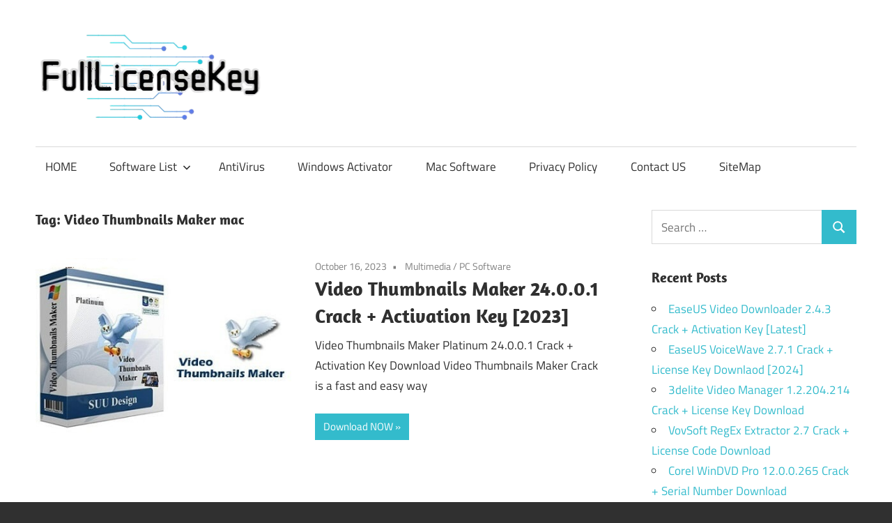

--- FILE ---
content_type: text/html; charset=UTF-8
request_url: https://fulllicensekey.com/tag/video-thumbnails-maker-mac/
body_size: 94770
content:
<!DOCTYPE html>
<html lang="en-US">

<head>
<meta name="viewport" content="width=device-width, initial-scale=1.0">
<meta charset="UTF-8">
<meta name='robots' content='index, follow, max-image-preview:large, max-snippet:-1, max-video-preview:-1' />
<meta property="og:locale" content="en_US" />
<meta property="og:type" content="article" />
<meta property="og:title" content="Video Thumbnails Maker mac" />
<meta property="og:url" content="https://fulllicensekey.com/tag/video-thumbnails-maker-mac/" />
<meta property="og:site_name" content="Crack Software With License Key" />
<meta name="twitter:card" content="summary_large_image" />
<meta name="generator" content="WordPress 6.9" />
<meta name="msapplication-TileImage" content="https://fulllicensekey.com/wp-content/uploads/2020/04/fulllicensekey-favicon.png" />


<script id="bv-lazyload-images" data-cfasync="false" bv-exclude="true">var __defProp=Object.defineProperty;var __name=(target,value)=>__defProp(target,"name",{value,configurable:!0});var bv_lazyload_event_listener="load",bv_lazyload_events=["mousemove","click","keydown","wheel","touchmove","touchend"],bv_use_srcset_attr=!1,bv_style_observer,img_observer,picture_lazy_observer;bv_lazyload_event_listener=="load"?window.addEventListener("load",event=>{handle_lazyload_images()}):bv_lazyload_event_listener=="readystatechange"&&document.addEventListener("readystatechange",event=>{document.readyState==="interactive"&&handle_lazyload_images()});function add_lazyload_image_event_listeners(handle_lazyload_images2){bv_lazyload_events.forEach(function(event){document.addEventListener(event,handle_lazyload_images2,!0)})}__name(add_lazyload_image_event_listeners,"add_lazyload_image_event_listeners");function remove_lazyload_image_event_listeners(){bv_lazyload_events.forEach(function(event){document.removeEventListener(event,handle_lazyload_images,!0)})}__name(remove_lazyload_image_event_listeners,"remove_lazyload_image_event_listeners");function bv_replace_lazyloaded_image_url(element2){let src_value=element2.getAttribute("bv-data-src"),srcset_value=element2.getAttribute("bv-data-srcset"),currentSrc=element2.getAttribute("src");currentSrc&&currentSrc.startsWith("data:image/svg+xml")&&(bv_use_srcset_attr&&srcset_value&&element2.setAttribute("srcset",srcset_value),src_value&&element2.setAttribute("src",src_value))}__name(bv_replace_lazyloaded_image_url,"bv_replace_lazyloaded_image_url");function bv_replace_inline_style_image_url(element2){let bv_style_attr=element2.getAttribute("bv-data-style");if(console.log(bv_style_attr),bv_style_attr){let currentStyles=element2.getAttribute("style")||"",newStyle=currentStyles+(currentStyles?";":"")+bv_style_attr;element2.setAttribute("style",newStyle)}else console.log("BV_STYLE_ATTRIBUTE_NOT_FOUND : "+entry)}__name(bv_replace_inline_style_image_url,"bv_replace_inline_style_image_url");function handleLazyloadImages(entries){entries.map(entry2=>{entry2.isIntersecting&&(bv_replace_lazyloaded_image_url(entry2.target),img_observer.unobserve(entry2.target))})}__name(handleLazyloadImages,"handleLazyloadImages");function handleOnscreenInlineStyleImages(entries){entries.map(entry2=>{entry2.isIntersecting&&(bv_replace_inline_style_image_url(entry2.target),bv_style_observer.unobserve(entry2.target))})}__name(handleOnscreenInlineStyleImages,"handleOnscreenInlineStyleImages");function handlePictureTags(entries){entries.map(entry2=>{entry2.isIntersecting&&(bv_replace_picture_tag_url(entry2.target),picture_lazy_observer.unobserve(entry2.target))})}__name(handlePictureTags,"handlePictureTags");function bv_replace_picture_tag_url(element2){const child_elements=element2.children;for(let i=0;i<child_elements.length;i++){let child_elem=child_elements[i],_srcset=child_elem.getAttribute("bv-data-srcset"),_src=child_elem.getAttribute("bv-data-src");_srcset&&child_elem.setAttribute("srcset",_srcset),_src&&child_elem.setAttribute("src",_src),bv_replace_picture_tag_url(child_elem)}}__name(bv_replace_picture_tag_url,"bv_replace_picture_tag_url"),"IntersectionObserver"in window&&(bv_style_observer=new IntersectionObserver(handleOnscreenInlineStyleImages),img_observer=new IntersectionObserver(handleLazyloadImages),picture_lazy_observer=new IntersectionObserver(handlePictureTags));function handle_lazyload_images(){"IntersectionObserver"in window?(document.querySelectorAll(".bv-lazyload-bg-style").forEach(target_element=>{bv_style_observer.observe(target_element)}),document.querySelectorAll(".bv-lazyload-tag-img").forEach(img_element=>{img_observer.observe(img_element)}),document.querySelectorAll(".bv-lazyload-picture").forEach(picture_element=>{picture_lazy_observer.observe(picture_element)})):(document.querySelectorAll(".bv-lazyload-bg-style").forEach(target_element=>{bv_replace_inline_style_image_url(target_element)}),document.querySelectorAll(".bv-lazyload-tag-img").forEach(target_element=>{bv_replace_lazyloaded_image_url(target_element)}),document.querySelectorAll(".bv-lazyload-picture").forEach(picture_element=>{bv_replace_picture_tag_url(element)}))}__name(handle_lazyload_images,"handle_lazyload_images");
</script>

<script id="bv-dl-scripts-list" data-cfasync="false" bv-exclude="true">
var scriptAttrs = [{"attrs":{"type":"text\/javascript","src":"https:\/\/fulllicensekey.com\/wp-content\/uploads\/al_opt_content\/SCRIPT\/fulllicensekey.com\/.\/wp-content\/plugins\/burst-statistics\/assets\/js\/timeme\/69501c5b5612b76b5bd871a2\/69501c5b5612b76b5bd871a2-421e614656f7380a73fff0417c2c5c29_timeme.min.js?ver=1766768740","id":"burst-timeme-js","defer":true,"data-cfasync":"false","async":false,"bv_inline_delayed":false},"bv_unique_id":"0sspOJTwl60r0FP6l1Ys","reference":0},{"attrs":{"type":"text\/javascript","src":"https:\/\/fulllicensekey.com\/wp-content\/uploads\/al_opt_content\/SCRIPT\/fulllicensekey.com\/.\/wp-content\/uploads\/burst\/js\/69501c5b5612b76b5bd871a2\/69501c5b5612b76b5bd871a2-56ef5e9edc4894388b4cec770d033605_burst.min.js?ver=1766826614","id":"burst-js","defer":true,"data-cfasync":"false","async":false,"bv_inline_delayed":false},"bv_unique_id":"qszVceDsuwBeJdSBSAcD","reference":1},{"attrs":{"type":"text\/javascript","id":"addtoany-core-js-before","defer":true,"data-cfasync":"false","bv_inline_delayed":true,"async":false},"bv_unique_id":"Z5XTCql7076KHYbwFdkK","reference":2},{"attrs":{"type":"text\/javascript","defer":true,"src":"https:\/\/static.addtoany.com\/menu\/page.js","id":"addtoany-core-js","data-cfasync":"false","async":false,"bv_inline_delayed":false},"bv_unique_id":"qstL1ZPZ3AAFYmD4mD8k","reference":3},{"attrs":{"type":"text\/javascript","src":"https:\/\/fulllicensekey.com\/wp-content\/uploads\/al_opt_content\/SCRIPT\/c0.wp.com\/.\/c\/6.9\/wp-includes\/js\/jquery\/69501c5b5612b76b5bd871a2\/69501c5b5612b76b5bd871a2-16cb9084c573484b0cbcd8b282b41204_jquery.min.js","id":"jquery-core-js","defer":true,"data-cfasync":"false","async":false,"bv_inline_delayed":false},"bv_unique_id":"Zl3Bx4Gp2BfWCkONs7QG","reference":4},{"attrs":{"type":"text\/javascript","src":"https:\/\/fulllicensekey.com\/wp-content\/uploads\/al_opt_content\/SCRIPT\/c0.wp.com\/.\/c\/6.9\/wp-includes\/js\/jquery\/69501c5b5612b76b5bd871a2\/69501c5b5612b76b5bd871a2-9ffeb32e2d9efbf8f70caabded242267_jquery-migrate.min.js","id":"jquery-migrate-js","defer":true,"data-cfasync":"false","async":false,"bv_inline_delayed":false},"bv_unique_id":"GJDyiJ2YfB0wB3eFe63m","reference":5},{"attrs":{"type":"text\/javascript","defer":true,"src":"https:\/\/fulllicensekey.com\/wp-content\/uploads\/al_opt_content\/SCRIPT\/fulllicensekey.com\/.\/wp-content\/plugins\/add-to-any\/69501c5b5612b76b5bd871a2\/69501c5b5612b76b5bd871a2-5ef26b5e47e6951f43ecf2b1fc645222_addtoany.min.js?ver=1.1","id":"addtoany-jquery-js","data-cfasync":"false","async":false,"bv_inline_delayed":false},"bv_unique_id":"zjG7MBYX1TJf3Dj6Opc0","reference":6},{"attrs":{"type":"text\/javascript","src":"https:\/\/fulllicensekey.com\/wp-content\/uploads\/al_opt_content\/SCRIPT\/fulllicensekey.com\/.\/wp-content\/themes\/maxwell\/assets\/js\/69501c5b5612b76b5bd871a2\/69501c5b5612b76b5bd871a2-a2b3c4a1205adeb5f57cd1db0acabcba_svgxuse.min.js?ver=1.2.6","id":"svgxuse-js","defer":true,"data-cfasync":"false","async":false,"bv_inline_delayed":false},"bv_unique_id":"iFfv4lM22AQ5atBis6k2","reference":7},{"attrs":{"type":"text\/javascript","defer":true,"data-cfasync":"false","bv_inline_delayed":true,"async":false},"bv_unique_id":"elfjLH6aw7d8JUnX9gm3","reference":8},{"attrs":{"defer":true,"data-cfasync":"false","bv_inline_delayed":true,"type":"text\/javascript","async":false},"bv_unique_id":"VaTiCouloYgtW3vX0tT6","reference":9},{"attrs":{"type":"text\/javascript","src":"https:\/\/fulllicensekey.com\/wp-content\/uploads\/al_opt_content\/SCRIPT\/c0.wp.com\/.\/c\/6.9\/wp-includes\/js\/dist\/69501c5b5612b76b5bd871a2\/69501c5b5612b76b5bd871a2-90e932bd9e62583fc494c00498cfe7f5_hooks.min.js","id":"wp-hooks-js","defer":true,"data-cfasync":"false","async":false,"bv_inline_delayed":false},"bv_unique_id":"d5t69Z4Q4S0GPhaAs2Cj","reference":10},{"attrs":{"type":"text\/javascript","src":"https:\/\/fulllicensekey.com\/wp-content\/uploads\/al_opt_content\/SCRIPT\/c0.wp.com\/.\/c\/6.9\/wp-includes\/js\/dist\/69501c5b5612b76b5bd871a2\/69501c5b5612b76b5bd871a2-3a5838d1182eb0b11f5a58bfe26e2529_i18n.min.js","id":"wp-i18n-js","defer":true,"data-cfasync":"false","async":false,"bv_inline_delayed":false},"bv_unique_id":"lGaomvCcVq2RZwVY4qMK","reference":11},{"attrs":{"type":"text\/javascript","id":"wp-i18n-js-after","defer":true,"data-cfasync":"false","bv_inline_delayed":true,"async":false},"bv_unique_id":"WEQITYrIalfNUhxnnLNl","reference":12},{"attrs":{"type":"text\/javascript","src":"https:\/\/fulllicensekey.com\/wp-content\/uploads\/al_opt_content\/SCRIPT\/fulllicensekey.com\/.\/wp-content\/plugins\/contact-form-7\/includes\/swv\/js\/69501c5b5612b76b5bd871a2\/69501c5b5612b76b5bd871a2-96e7dc3f0e8559e4a3f3ca40b17ab9c3_index.js?ver=6.1.4","id":"swv-js","defer":true,"data-cfasync":"false","async":false,"bv_inline_delayed":false},"bv_unique_id":"WpRYNXCFqkl5xiJ42Uki","reference":13},{"attrs":{"type":"text\/javascript","id":"contact-form-7-js-before","defer":true,"data-cfasync":"false","bv_inline_delayed":true,"async":false},"bv_unique_id":"uG0TSZqYKtOtW2kZeL58","reference":14},{"attrs":{"type":"text\/javascript","src":"https:\/\/fulllicensekey.com\/wp-content\/uploads\/al_opt_content\/SCRIPT\/fulllicensekey.com\/.\/wp-content\/plugins\/contact-form-7\/includes\/js\/69501c5b5612b76b5bd871a2\/69501c5b5612b76b5bd871a2-2912c657d0592cc532dff73d0d2ce7bb_index.js?ver=6.1.4","id":"contact-form-7-js","defer":true,"data-cfasync":"false","async":false,"bv_inline_delayed":false},"bv_unique_id":"Rb0CbzBLHQ7u2lh6D079","reference":15},{"attrs":{"type":"text\/javascript","id":"maxwell-navigation-js-extra","defer":true,"data-cfasync":"false","bv_inline_delayed":true,"async":false},"bv_unique_id":"Cz73vxAaBqCiIBfkDqhp","reference":16},{"attrs":{"type":"text\/javascript","src":"https:\/\/fulllicensekey.com\/wp-content\/uploads\/al_opt_content\/SCRIPT\/fulllicensekey.com\/.\/wp-content\/themes\/maxwell\/assets\/js\/69501c5b5612b76b5bd871a2\/69501c5b5612b76b5bd871a2-17b601d9e77746c6301394ca517a5f0f_navigation.min.js?ver=20220224","id":"maxwell-navigation-js","defer":true,"data-cfasync":"false","async":false,"bv_inline_delayed":false},"bv_unique_id":"4pojGpnkDPLoSUHb7e5b","reference":17},{"attrs":{"type":"text\/javascript","id":"jetpack-stats-js-before","defer":true,"data-cfasync":"false","bv_inline_delayed":true,"async":false},"bv_unique_id":"IMMc7GqX4sjqNN5bcfLR","reference":18},{"attrs":{"type":"text\/javascript","src":"https:\/\/stats.wp.com\/e-202552.js","id":"jetpack-stats-js","defer":true,"data-wp-strategy":"defer","data-cfasync":"false","async":false,"bv_inline_delayed":false},"bv_unique_id":"tvmuHZQbmGVm1ug3xxlZ","reference":19},{"attrs":{"type":"module","defer":true,"data-cfasync":"false","bv_inline_delayed":true,"async":false},"bv_unique_id":"MYdTDD2G5upJnChE1zMJ","reference":20},{"attrs":{"defer":true,"data-cfasync":"false","bv_inline_delayed":true,"type":"text\/javascript","async":false},"bv_unique_id":"VIXX3GLrjuaiZEoyfCsz","reference":21},{"attrs":{"src":"data:text\/javascript;base64, [base64]","id":"bv-trigger-listener","type":"text\/javascript","defer":true,"async":false},"bv_unique_id":"d6fe9c24159ed4a27d224d91c70f8fdc","reference":100000000}];
</script>
<script id="bv-web-worker" type="javascript/worker" data-cfasync="false" bv-exclude="true">var __defProp=Object.defineProperty;var __name=(target,value)=>__defProp(target,"name",{value,configurable:!0});self.onmessage=function(e){var counter=e.data.fetch_urls.length;e.data.fetch_urls.forEach(function(fetch_url){loadUrl(fetch_url,function(){console.log("DONE: "+fetch_url),counter=counter-1,counter===0&&self.postMessage({status:"SUCCESS"})})})};async function loadUrl(fetch_url,callback){try{var request=new Request(fetch_url,{mode:"no-cors",redirect:"follow"});await fetch(request),callback()}catch(fetchError){console.log("Fetch Error loading URL:",fetchError);try{var xhr=new XMLHttpRequest;xhr.onerror=callback,xhr.onload=callback,xhr.responseType="blob",xhr.open("GET",fetch_url,!0),xhr.send()}catch(xhrError){console.log("XHR Error loading URL:",xhrError),callback()}}}__name(loadUrl,"loadUrl");
</script>
<script id="bv-web-worker-handler" data-cfasync="false" bv-exclude="true">var __defProp=Object.defineProperty;var __name=(target,value)=>__defProp(target,"name",{value,configurable:!0});if(typeof scriptAttrs<"u"&&Array.isArray(scriptAttrs)&&scriptAttrs.length>0){const lastElement=scriptAttrs[scriptAttrs.length-1];if(lastElement.attrs&&lastElement.attrs.id==="bv-trigger-listener"){var bv_custom_ready_state_value="loading";Object.defineProperty(document,"readyState",{get:__name(function(){return bv_custom_ready_state_value},"get"),set:__name(function(){},"set")})}}if(typeof scriptAttrs>"u"||!Array.isArray(scriptAttrs))var scriptAttrs=[];if(typeof linkStyleAttrs>"u"||!Array.isArray(linkStyleAttrs))var linkStyleAttrs=[];function isMobileDevice(){return window.innerWidth<=500}__name(isMobileDevice,"isMobileDevice");var js_dom_loaded=!1;document.addEventListener("DOMContentLoaded",()=>{js_dom_loaded=!0});const EVENTS=["mousemove","click","keydown","wheel","touchmove","touchend"];var scriptUrls=[],styleUrls=[],bvEventCalled=!1,workerFinished=!1,functionExec=!1,scriptsInjected=!1,stylesInjected=!1,bv_load_event_fired=!1,autoInjectTimerStarted=!1;const BV_AUTO_INJECT_ENABLED=!0,BV_DESKTOP_AUTO_INJECT_DELAY=1e3,BV_MOBILE_AUTO_INJECT_DELAY=1e4,BV_WORKER_TIMEOUT_DURATION=3e3;scriptAttrs.forEach((scriptAttr,index)=>{scriptAttr.attrs.src&&!scriptAttr.attrs.src.includes("data:text/javascript")&&(scriptUrls[index]=scriptAttr.attrs.src)}),linkStyleAttrs.forEach((linkAttr,index)=>{styleUrls[index]=linkAttr.attrs.href});var fetchUrls=scriptUrls.concat(styleUrls);function addEventListeners(bvEventHandler2){EVENTS.forEach(function(event){document.addEventListener(event,bvEventFired,!0),document.addEventListener(event,bvEventHandler2,!0)})}__name(addEventListeners,"addEventListeners");function removeEventListeners(){EVENTS.forEach(function(event){document.removeEventListener(event,bvEventHandler,!0)})}__name(removeEventListeners,"removeEventListeners");function bvEventFired(){bvEventCalled||(bvEventCalled=!0,workerFinished=!0)}__name(bvEventFired,"bvEventFired");function bvGetElement(attributes,element){Object.keys(attributes).forEach(function(attr){attr==="async"?element.async=attributes[attr]:attr==="innerHTML"?element.innerHTML=atob(attributes[attr]):element.setAttribute(attr,attributes[attr])})}__name(bvGetElement,"bvGetElement");function bvAddElement(attr,element){var attributes=attr.attrs;if(attributes.bv_inline_delayed){let bvScriptId=attr.bv_unique_id,bvScriptElement=document.querySelector("[bv_unique_id='"+bvScriptId+"']");bvScriptElement?(!attributes.innerHTML&&!attributes.src&&bvScriptElement.textContent.trim()!==""&&(attributes.src="data:text/javascript;base64, "+btoa(unescape(encodeURIComponent(bvScriptElement.textContent)))),bvGetElement(attributes,element),bvScriptElement.after(element)):console.log(`Script not found for ${bvScriptId}`)}else{bvGetElement(attributes,element);var templateId=attr.bv_unique_id,targetElement=document.querySelector("[id='"+templateId+"']");targetElement&&targetElement.after(element)}}__name(bvAddElement,"bvAddElement");function injectStyles(){if(stylesInjected){console.log("Styles already injected, skipping");return}stylesInjected=!0,document.querySelectorAll('style[type="bv_inline_delayed_css"], template[id]').forEach(element=>{if(element.tagName.toLowerCase()==="style"){var new_style=document.createElement("style");new_style.type="text/css",new_style.textContent=element.textContent,element.after(new_style),new_style.parentNode?element.remove():console.log("PARENT NODE NOT FOUND")}else if(element.tagName.toLowerCase()==="template"){var templateId=element.id,linkStyleAttr=linkStyleAttrs.find(attr=>attr.bv_unique_id===templateId);if(linkStyleAttr){var link=document.createElement("link");bvAddElement(linkStyleAttr,link),element.parentNode&&element.parentNode.replaceChild(link,element),console.log("EXTERNAL STYLE ADDED")}else console.log(`No linkStyleAttr found for template ID ${templateId}`)}}),linkStyleAttrs.forEach((linkStyleAttr,index)=>{console.log("STYLE ADDED");var element=document.createElement("link");bvAddElement(linkStyleAttr,element)})}__name(injectStyles,"injectStyles");function injectScripts(){if(scriptsInjected){console.log("Scripts already injected, skipping");return}scriptsInjected=!0;let last_script_element;scriptAttrs.forEach((scriptAttr,index)=>{if(bv_custom_ready_state_value==="loading"&&scriptAttr.attrs&&scriptAttr.attrs.is_first_defer_element===!0)if(last_script_element){const readyStateScript=document.createElement("script");readyStateScript.src="data:text/javascript;base64, "+btoa(unescape(encodeURIComponent("bv_custom_ready_state_value = 'interactive';"))),readyStateScript.async=!1,last_script_element.after(readyStateScript)}else bv_custom_ready_state_value="interactive",console.log('Ready state manually set to "interactive"');console.log("JS ADDED");var element=document.createElement("script");last_script_element=element,bvAddElement(scriptAttr,element)})}__name(injectScripts,"injectScripts");function bvEventHandler(){console.log("EVENT FIRED"),js_dom_loaded&&bvEventCalled&&workerFinished&&!functionExec&&(functionExec=!0,injectStyles(),injectScripts(),removeEventListeners())}__name(bvEventHandler,"bvEventHandler");function autoInjectScriptsAfterLoad(){js_dom_loaded&&workerFinished&&!scriptsInjected&&!stylesInjected&&(console.log("Auto-injecting styles and scripts after timer"),injectStyles(),injectScripts())}__name(autoInjectScriptsAfterLoad,"autoInjectScriptsAfterLoad");function startAutoInjectTimer(){if(BV_AUTO_INJECT_ENABLED&&!autoInjectTimerStarted&&bv_load_event_fired&&!bvEventCalled){autoInjectTimerStarted=!0;var delay=isMobileDevice()?BV_MOBILE_AUTO_INJECT_DELAY:BV_DESKTOP_AUTO_INJECT_DELAY;console.log("Starting auto-inject timer with delay: "+delay+"ms"),setTimeout(function(){autoInjectScriptsAfterLoad()},delay)}}__name(startAutoInjectTimer,"startAutoInjectTimer"),addEventListeners(bvEventHandler);var requestObject=window.URL||window.webkitURL,bvWorker=new Worker(requestObject.createObjectURL(new Blob([document.getElementById("bv-web-worker").textContent],{type:"text/javascript"})));bvWorker.onmessage=function(e){e.data.status==="SUCCESS"&&(console.log("WORKER_FINISHED"),workerFinished=!0,bvEventHandler(),startAutoInjectTimer())},addEventListener("load",()=>{bvEventHandler(),bv_call_fetch_urls(),bv_load_event_fired=!0});function bv_call_fetch_urls(){!bv_load_event_fired&&!workerFinished&&(bvWorker.postMessage({fetch_urls:fetchUrls}),bv_initiate_worker_timer())}__name(bv_call_fetch_urls,"bv_call_fetch_urls"),setTimeout(function(){bv_call_fetch_urls()},5e3);function bv_initiate_worker_timer(){setTimeout(function(){workerFinished||(console.log("WORKER_TIMEDOUT"),workerFinished=!0,bvWorker.terminate()),bvEventHandler(),startAutoInjectTimer()},BV_WORKER_TIMEOUT_DURATION)}__name(bv_initiate_worker_timer,"bv_initiate_worker_timer");
</script>



<link rel="profile" href="https://gmpg.org/xfn/11">
<link rel="pingback" href="https://fulllicensekey.com/xmlrpc.php">



	
	<title>Video Thumbnails Maker mac</title>
	<link rel="canonical" href="https://fulllicensekey.com/tag/video-thumbnails-maker-mac/" />
	
	
	
	
	
	
	<script type="application/ld+json" class="yoast-schema-graph">{"@context":"https://schema.org","@graph":[{"@type":"CollectionPage","@id":"https://fulllicensekey.com/tag/video-thumbnails-maker-mac/","url":"https://fulllicensekey.com/tag/video-thumbnails-maker-mac/","name":"Video Thumbnails Maker mac","isPartOf":{"@id":"https://fulllicensekey.com/#website"},"primaryImageOfPage":{"@id":"https://fulllicensekey.com/tag/video-thumbnails-maker-mac/#primaryimage"},"image":{"@id":"https://fulllicensekey.com/tag/video-thumbnails-maker-mac/#primaryimage"},"thumbnailUrl":"https://fulllicensekey.com/wp-content/uploads/2021/10/Video-Thumbnails-Maker-16.0.0.0-Crack-Full-Activation-Key-2022.jpg","breadcrumb":{"@id":"https://fulllicensekey.com/tag/video-thumbnails-maker-mac/#breadcrumb"},"inLanguage":"en-US"},{"@type":"ImageObject","inLanguage":"en-US","@id":"https://fulllicensekey.com/tag/video-thumbnails-maker-mac/#primaryimage","url":"https://fulllicensekey.com/wp-content/uploads/2021/10/Video-Thumbnails-Maker-16.0.0.0-Crack-Full-Activation-Key-2022.jpg","contentUrl":"https://fulllicensekey.com/wp-content/uploads/2021/10/Video-Thumbnails-Maker-16.0.0.0-Crack-Full-Activation-Key-2022.jpg","width":400,"height":273,"caption":"Video Thumbnails Maker Crack"},{"@type":"BreadcrumbList","@id":"https://fulllicensekey.com/tag/video-thumbnails-maker-mac/#breadcrumb","itemListElement":[{"@type":"ListItem","position":1,"name":"Home","item":"https://fulllicensekey.com/"},{"@type":"ListItem","position":2,"name":"Video Thumbnails Maker mac"}]},{"@type":"WebSite","@id":"https://fulllicensekey.com/#website","url":"https://fulllicensekey.com/","name":"Crack Software With License Key","description":"Download Full Version Latest Crack Patch Pc Software with License Key.","publisher":{"@id":"https://fulllicensekey.com/#organization"},"potentialAction":[{"@type":"SearchAction","target":{"@type":"EntryPoint","urlTemplate":"https://fulllicensekey.com/?s={search_term_string}"},"query-input":{"@type":"PropertyValueSpecification","valueRequired":true,"valueName":"search_term_string"}}],"inLanguage":"en-US"},{"@type":"Organization","@id":"https://fulllicensekey.com/#organization","name":"Crack Software With License Key","url":"https://fulllicensekey.com/","logo":{"@type":"ImageObject","inLanguage":"en-US","@id":"https://fulllicensekey.com/#/schema/logo/image/","url":"https://fulllicensekey.com/wp-content/uploads/2025/01/logo-fulllicensekey.png","contentUrl":"https://fulllicensekey.com/wp-content/uploads/2025/01/logo-fulllicensekey.png","width":329,"height":133,"caption":"Crack Software With License Key"},"image":{"@id":"https://fulllicensekey.com/#/schema/logo/image/"}}]}</script>
	


<link rel='dns-prefetch' href='//static.addtoany.com' />
<link rel='dns-prefetch' href='//stats.wp.com' />
<link rel='preconnect' href='//c0.wp.com' />
<link rel="alternate" type="application/rss+xml" title="Crack Software With License Key &raquo; Feed" href="https://fulllicensekey.com/feed/" />
<link rel="alternate" type="application/rss+xml" title="Crack Software With License Key &raquo; Comments Feed" href="https://fulllicensekey.com/comments/feed/" />
<link rel="alternate" type="application/rss+xml" title="Crack Software With License Key &raquo; Video Thumbnails Maker mac Tag Feed" href="https://fulllicensekey.com/tag/video-thumbnails-maker-mac/feed/" />
<style id='wp-img-auto-sizes-contain-inline-css' type='text/css'>
img:is([sizes=auto i],[sizes^="auto," i]){contain-intrinsic-size:3000px 1500px}
/*# sourceURL=wp-img-auto-sizes-contain-inline-css */
</style>
<link rel='stylesheet' id='maxwell-theme-fonts-css' href='https://fulllicensekey.com/wp-content/fonts/7dc90086d40f9e9dd741175e28dfe960.css?ver=20201110' type='text/css' media='all' />
<style id='wp-emoji-styles-inline-css' type='text/css'>

	img.wp-smiley, img.emoji {
		display: inline !important;
		border: none !important;
		box-shadow: none !important;
		height: 1em !important;
		width: 1em !important;
		margin: 0 0.07em !important;
		vertical-align: -0.1em !important;
		background: none !important;
		padding: 0 !important;
	}
/*# sourceURL=wp-emoji-styles-inline-css */
</style>
<style id='wp-block-library-inline-css' type='text/css'>
:root{--wp-block-synced-color:#7a00df;--wp-block-synced-color--rgb:122,0,223;--wp-bound-block-color:var(--wp-block-synced-color);--wp-editor-canvas-background:#ddd;--wp-admin-theme-color:#007cba;--wp-admin-theme-color--rgb:0,124,186;--wp-admin-theme-color-darker-10:#006ba1;--wp-admin-theme-color-darker-10--rgb:0,107,160.5;--wp-admin-theme-color-darker-20:#005a87;--wp-admin-theme-color-darker-20--rgb:0,90,135;--wp-admin-border-width-focus:2px}@media (min-resolution:192dpi){:root{--wp-admin-border-width-focus:1.5px}}.wp-element-button{cursor:pointer}:root .has-very-light-gray-background-color{background-color:#eee}:root .has-very-dark-gray-background-color{background-color:#313131}:root .has-very-light-gray-color{color:#eee}:root .has-very-dark-gray-color{color:#313131}:root .has-vivid-green-cyan-to-vivid-cyan-blue-gradient-background{background:linear-gradient(135deg,#00d084,#0693e3)}:root .has-purple-crush-gradient-background{background:linear-gradient(135deg,#34e2e4,#4721fb 50%,#ab1dfe)}:root .has-hazy-dawn-gradient-background{background:linear-gradient(135deg,#faaca8,#dad0ec)}:root .has-subdued-olive-gradient-background{background:linear-gradient(135deg,#fafae1,#67a671)}:root .has-atomic-cream-gradient-background{background:linear-gradient(135deg,#fdd79a,#004a59)}:root .has-nightshade-gradient-background{background:linear-gradient(135deg,#330968,#31cdcf)}:root .has-midnight-gradient-background{background:linear-gradient(135deg,#020381,#2874fc)}:root{--wp--preset--font-size--normal:16px;--wp--preset--font-size--huge:42px}.has-regular-font-size{font-size:1em}.has-larger-font-size{font-size:2.625em}.has-normal-font-size{font-size:var(--wp--preset--font-size--normal)}.has-huge-font-size{font-size:var(--wp--preset--font-size--huge)}.has-text-align-center{text-align:center}.has-text-align-left{text-align:left}.has-text-align-right{text-align:right}.has-fit-text{white-space:nowrap!important}#end-resizable-editor-section{display:none}.aligncenter{clear:both}.items-justified-left{justify-content:flex-start}.items-justified-center{justify-content:center}.items-justified-right{justify-content:flex-end}.items-justified-space-between{justify-content:space-between}.screen-reader-text{border:0;clip-path:inset(50%);height:1px;margin:-1px;overflow:hidden;padding:0;position:absolute;width:1px;word-wrap:normal!important}.screen-reader-text:focus{background-color:#ddd;clip-path:none;color:#444;display:block;font-size:1em;height:auto;left:5px;line-height:normal;padding:15px 23px 14px;text-decoration:none;top:5px;width:auto;z-index:100000}html :where(.has-border-color){border-style:solid}html :where([style*=border-top-color]){border-top-style:solid}html :where([style*=border-right-color]){border-right-style:solid}html :where([style*=border-bottom-color]){border-bottom-style:solid}html :where([style*=border-left-color]){border-left-style:solid}html :where([style*=border-width]){border-style:solid}html :where([style*=border-top-width]){border-top-style:solid}html :where([style*=border-right-width]){border-right-style:solid}html :where([style*=border-bottom-width]){border-bottom-style:solid}html :where([style*=border-left-width]){border-left-style:solid}html :where(img[class*=wp-image-]){height:auto;max-width:100%}:where(figure){margin:0 0 1em}html :where(.is-position-sticky){--wp-admin--admin-bar--position-offset:var(--wp-admin--admin-bar--height,0px)}@media screen and (max-width:600px){html :where(.is-position-sticky){--wp-admin--admin-bar--position-offset:0px}}

/*# sourceURL=wp-block-library-inline-css */
</style><style id='global-styles-inline-css' type='text/css'>
:root{--wp--preset--aspect-ratio--square: 1;--wp--preset--aspect-ratio--4-3: 4/3;--wp--preset--aspect-ratio--3-4: 3/4;--wp--preset--aspect-ratio--3-2: 3/2;--wp--preset--aspect-ratio--2-3: 2/3;--wp--preset--aspect-ratio--16-9: 16/9;--wp--preset--aspect-ratio--9-16: 9/16;--wp--preset--color--black: #000000;--wp--preset--color--cyan-bluish-gray: #abb8c3;--wp--preset--color--white: #ffffff;--wp--preset--color--pale-pink: #f78da7;--wp--preset--color--vivid-red: #cf2e2e;--wp--preset--color--luminous-vivid-orange: #ff6900;--wp--preset--color--luminous-vivid-amber: #fcb900;--wp--preset--color--light-green-cyan: #7bdcb5;--wp--preset--color--vivid-green-cyan: #00d084;--wp--preset--color--pale-cyan-blue: #8ed1fc;--wp--preset--color--vivid-cyan-blue: #0693e3;--wp--preset--color--vivid-purple: #9b51e0;--wp--preset--color--primary: #33bbcc;--wp--preset--color--secondary: #008899;--wp--preset--color--tertiary: #005566;--wp--preset--color--accent: #cc3833;--wp--preset--color--highlight: #009912;--wp--preset--color--light-gray: #f0f0f0;--wp--preset--color--gray: #999999;--wp--preset--color--dark-gray: #303030;--wp--preset--gradient--vivid-cyan-blue-to-vivid-purple: linear-gradient(135deg,rgb(6,147,227) 0%,rgb(155,81,224) 100%);--wp--preset--gradient--light-green-cyan-to-vivid-green-cyan: linear-gradient(135deg,rgb(122,220,180) 0%,rgb(0,208,130) 100%);--wp--preset--gradient--luminous-vivid-amber-to-luminous-vivid-orange: linear-gradient(135deg,rgb(252,185,0) 0%,rgb(255,105,0) 100%);--wp--preset--gradient--luminous-vivid-orange-to-vivid-red: linear-gradient(135deg,rgb(255,105,0) 0%,rgb(207,46,46) 100%);--wp--preset--gradient--very-light-gray-to-cyan-bluish-gray: linear-gradient(135deg,rgb(238,238,238) 0%,rgb(169,184,195) 100%);--wp--preset--gradient--cool-to-warm-spectrum: linear-gradient(135deg,rgb(74,234,220) 0%,rgb(151,120,209) 20%,rgb(207,42,186) 40%,rgb(238,44,130) 60%,rgb(251,105,98) 80%,rgb(254,248,76) 100%);--wp--preset--gradient--blush-light-purple: linear-gradient(135deg,rgb(255,206,236) 0%,rgb(152,150,240) 100%);--wp--preset--gradient--blush-bordeaux: linear-gradient(135deg,rgb(254,205,165) 0%,rgb(254,45,45) 50%,rgb(107,0,62) 100%);--wp--preset--gradient--luminous-dusk: linear-gradient(135deg,rgb(255,203,112) 0%,rgb(199,81,192) 50%,rgb(65,88,208) 100%);--wp--preset--gradient--pale-ocean: linear-gradient(135deg,rgb(255,245,203) 0%,rgb(182,227,212) 50%,rgb(51,167,181) 100%);--wp--preset--gradient--electric-grass: linear-gradient(135deg,rgb(202,248,128) 0%,rgb(113,206,126) 100%);--wp--preset--gradient--midnight: linear-gradient(135deg,rgb(2,3,129) 0%,rgb(40,116,252) 100%);--wp--preset--font-size--small: 13px;--wp--preset--font-size--medium: 20px;--wp--preset--font-size--large: 36px;--wp--preset--font-size--x-large: 42px;--wp--preset--spacing--20: 0.44rem;--wp--preset--spacing--30: 0.67rem;--wp--preset--spacing--40: 1rem;--wp--preset--spacing--50: 1.5rem;--wp--preset--spacing--60: 2.25rem;--wp--preset--spacing--70: 3.38rem;--wp--preset--spacing--80: 5.06rem;--wp--preset--shadow--natural: 6px 6px 9px rgba(0, 0, 0, 0.2);--wp--preset--shadow--deep: 12px 12px 50px rgba(0, 0, 0, 0.4);--wp--preset--shadow--sharp: 6px 6px 0px rgba(0, 0, 0, 0.2);--wp--preset--shadow--outlined: 6px 6px 0px -3px rgb(255, 255, 255), 6px 6px rgb(0, 0, 0);--wp--preset--shadow--crisp: 6px 6px 0px rgb(0, 0, 0);}:where(.is-layout-flex){gap: 0.5em;}:where(.is-layout-grid){gap: 0.5em;}body .is-layout-flex{display: flex;}.is-layout-flex{flex-wrap: wrap;align-items: center;}.is-layout-flex > :is(*, div){margin: 0;}body .is-layout-grid{display: grid;}.is-layout-grid > :is(*, div){margin: 0;}:where(.wp-block-columns.is-layout-flex){gap: 2em;}:where(.wp-block-columns.is-layout-grid){gap: 2em;}:where(.wp-block-post-template.is-layout-flex){gap: 1.25em;}:where(.wp-block-post-template.is-layout-grid){gap: 1.25em;}.has-black-color{color: var(--wp--preset--color--black) !important;}.has-cyan-bluish-gray-color{color: var(--wp--preset--color--cyan-bluish-gray) !important;}.has-white-color{color: var(--wp--preset--color--white) !important;}.has-pale-pink-color{color: var(--wp--preset--color--pale-pink) !important;}.has-vivid-red-color{color: var(--wp--preset--color--vivid-red) !important;}.has-luminous-vivid-orange-color{color: var(--wp--preset--color--luminous-vivid-orange) !important;}.has-luminous-vivid-amber-color{color: var(--wp--preset--color--luminous-vivid-amber) !important;}.has-light-green-cyan-color{color: var(--wp--preset--color--light-green-cyan) !important;}.has-vivid-green-cyan-color{color: var(--wp--preset--color--vivid-green-cyan) !important;}.has-pale-cyan-blue-color{color: var(--wp--preset--color--pale-cyan-blue) !important;}.has-vivid-cyan-blue-color{color: var(--wp--preset--color--vivid-cyan-blue) !important;}.has-vivid-purple-color{color: var(--wp--preset--color--vivid-purple) !important;}.has-black-background-color{background-color: var(--wp--preset--color--black) !important;}.has-cyan-bluish-gray-background-color{background-color: var(--wp--preset--color--cyan-bluish-gray) !important;}.has-white-background-color{background-color: var(--wp--preset--color--white) !important;}.has-pale-pink-background-color{background-color: var(--wp--preset--color--pale-pink) !important;}.has-vivid-red-background-color{background-color: var(--wp--preset--color--vivid-red) !important;}.has-luminous-vivid-orange-background-color{background-color: var(--wp--preset--color--luminous-vivid-orange) !important;}.has-luminous-vivid-amber-background-color{background-color: var(--wp--preset--color--luminous-vivid-amber) !important;}.has-light-green-cyan-background-color{background-color: var(--wp--preset--color--light-green-cyan) !important;}.has-vivid-green-cyan-background-color{background-color: var(--wp--preset--color--vivid-green-cyan) !important;}.has-pale-cyan-blue-background-color{background-color: var(--wp--preset--color--pale-cyan-blue) !important;}.has-vivid-cyan-blue-background-color{background-color: var(--wp--preset--color--vivid-cyan-blue) !important;}.has-vivid-purple-background-color{background-color: var(--wp--preset--color--vivid-purple) !important;}.has-black-border-color{border-color: var(--wp--preset--color--black) !important;}.has-cyan-bluish-gray-border-color{border-color: var(--wp--preset--color--cyan-bluish-gray) !important;}.has-white-border-color{border-color: var(--wp--preset--color--white) !important;}.has-pale-pink-border-color{border-color: var(--wp--preset--color--pale-pink) !important;}.has-vivid-red-border-color{border-color: var(--wp--preset--color--vivid-red) !important;}.has-luminous-vivid-orange-border-color{border-color: var(--wp--preset--color--luminous-vivid-orange) !important;}.has-luminous-vivid-amber-border-color{border-color: var(--wp--preset--color--luminous-vivid-amber) !important;}.has-light-green-cyan-border-color{border-color: var(--wp--preset--color--light-green-cyan) !important;}.has-vivid-green-cyan-border-color{border-color: var(--wp--preset--color--vivid-green-cyan) !important;}.has-pale-cyan-blue-border-color{border-color: var(--wp--preset--color--pale-cyan-blue) !important;}.has-vivid-cyan-blue-border-color{border-color: var(--wp--preset--color--vivid-cyan-blue) !important;}.has-vivid-purple-border-color{border-color: var(--wp--preset--color--vivid-purple) !important;}.has-vivid-cyan-blue-to-vivid-purple-gradient-background{background: var(--wp--preset--gradient--vivid-cyan-blue-to-vivid-purple) !important;}.has-light-green-cyan-to-vivid-green-cyan-gradient-background{background: var(--wp--preset--gradient--light-green-cyan-to-vivid-green-cyan) !important;}.has-luminous-vivid-amber-to-luminous-vivid-orange-gradient-background{background: var(--wp--preset--gradient--luminous-vivid-amber-to-luminous-vivid-orange) !important;}.has-luminous-vivid-orange-to-vivid-red-gradient-background{background: var(--wp--preset--gradient--luminous-vivid-orange-to-vivid-red) !important;}.has-very-light-gray-to-cyan-bluish-gray-gradient-background{background: var(--wp--preset--gradient--very-light-gray-to-cyan-bluish-gray) !important;}.has-cool-to-warm-spectrum-gradient-background{background: var(--wp--preset--gradient--cool-to-warm-spectrum) !important;}.has-blush-light-purple-gradient-background{background: var(--wp--preset--gradient--blush-light-purple) !important;}.has-blush-bordeaux-gradient-background{background: var(--wp--preset--gradient--blush-bordeaux) !important;}.has-luminous-dusk-gradient-background{background: var(--wp--preset--gradient--luminous-dusk) !important;}.has-pale-ocean-gradient-background{background: var(--wp--preset--gradient--pale-ocean) !important;}.has-electric-grass-gradient-background{background: var(--wp--preset--gradient--electric-grass) !important;}.has-midnight-gradient-background{background: var(--wp--preset--gradient--midnight) !important;}.has-small-font-size{font-size: var(--wp--preset--font-size--small) !important;}.has-medium-font-size{font-size: var(--wp--preset--font-size--medium) !important;}.has-large-font-size{font-size: var(--wp--preset--font-size--large) !important;}.has-x-large-font-size{font-size: var(--wp--preset--font-size--x-large) !important;}
/*# sourceURL=global-styles-inline-css */
</style>

<style id='classic-theme-styles-inline-css' type='text/css'>
/*! This file is auto-generated */
.wp-block-button__link{color:#fff;background-color:#32373c;border-radius:9999px;box-shadow:none;text-decoration:none;padding:calc(.667em + 2px) calc(1.333em + 2px);font-size:1.125em}.wp-block-file__button{background:#32373c;color:#fff;text-decoration:none}
/*# sourceURL=/wp-includes/css/classic-themes.min.css */
</style>
<link rel='stylesheet' id='contact-form-7-css' href='https://fulllicensekey.com/wp-content/plugins/contact-form-7/includes/css/styles.css?ver=6.1.4' type='text/css' media='all' />
<link rel='stylesheet' id='maxwell-stylesheet-css' href='https://fulllicensekey.com/wp-content/themes/maxwell/style.css?ver=2.4.2' type='text/css' media='all' />
<style id='maxwell-stylesheet-inline-css' type='text/css'>
.site-title, .site-description, .type-post .entry-footer .entry-tags { position: absolute; clip: rect(1px, 1px, 1px, 1px); width: 1px; height: 1px; overflow: hidden; }
/*# sourceURL=maxwell-stylesheet-inline-css */
</style>
<link rel='stylesheet' id='maxwell-safari-flexbox-fixes-css' href='https://fulllicensekey.com/wp-content/themes/maxwell/assets/css/safari-flexbox-fixes.css?ver=20200827' type='text/css' media='all' />
<link rel='stylesheet' id='addtoany-css' href='https://fulllicensekey.com/wp-content/plugins/add-to-any/addtoany.min.css?ver=1.16' type='text/css' media='all' />
<template id="0sspOJTwl60r0FP6l1Ys"></template>
<template id="qszVceDsuwBeJdSBSAcD"></template>
<script type="bv_inline_delayed_js" bv_unique_id="Z5XTCql7076KHYbwFdkK" id="addtoany-core-js-before" defer="1" data-cfasync="false" bv_inline_delayed="1" async="">/* <![CDATA[ */
window.a2a_config=window.a2a_config||{};a2a_config.callbacks=[];a2a_config.overlays=[];a2a_config.templates={};

//# sourceURL=addtoany-core-js-before
/* ]]> */</script>
<template id="qstL1ZPZ3AAFYmD4mD8k"></template>
<template id="Zl3Bx4Gp2BfWCkONs7QG"></template>
<template id="GJDyiJ2YfB0wB3eFe63m"></template>
<template id="zjG7MBYX1TJf3Dj6Opc0"></template>
<template id="iFfv4lM22AQ5atBis6k2"></template>
<link rel="https://api.w.org/" href="https://fulllicensekey.com/wp-json/" /><link rel="alternate" title="JSON" type="application/json" href="https://fulllicensekey.com/wp-json/wp/v2/tags/2725" /><link rel="EditURI" type="application/rsd+xml" title="RSD" href="https://fulllicensekey.com/xmlrpc.php?rsd" />

<script type="bv_inline_delayed_js" bv_unique_id="elfjLH6aw7d8JUnX9gm3" defer="1" data-cfasync="false" bv_inline_delayed="1" async="">var ajaxurl = "https://fulllicensekey.com/wp-admin/admin-ajax.php";</script>	<style>img#wpstats{display:none}</style>
		<link rel="icon" href="https://fulllicensekey.com/wp-content/uploads/2020/04/fulllicensekey-favicon.png" sizes="32x32" />
<link rel="icon" href="https://fulllicensekey.com/wp-content/uploads/2020/04/fulllicensekey-favicon.png" sizes="192x192" />
<link rel="apple-touch-icon" href="https://fulllicensekey.com/wp-content/uploads/2020/04/fulllicensekey-favicon.png" />

</head>

<body class="archive tag tag-video-thumbnails-maker-mac tag-2725 wp-custom-logo wp-embed-responsive wp-theme-maxwell post-layout-one-column author-hidden" data-burst_id="2725" data-burst_type="tag">

	
	
	<div id="page" class="hfeed site">

		<a class="skip-link screen-reader-text" href="#content">Skip to content</a>

		
		<header id="masthead" class="site-header clearfix" role="banner">

			<div class="header-main container clearfix">

				<div id="logo" class="site-branding clearfix">

					<a href="https://fulllicensekey.com/" class="custom-logo-link" rel="home"><img width="329" height="133" src="[data-uri]" class="custom-logo" alt="logo fulllicensekey" decoding="async"   /></a>					
			<p class="site-title"><a href="https://fulllicensekey.com/" rel="home">Crack Software With License Key</a></p>

								
			<p class="site-description">Download Full Version Latest Crack Patch Pc Software with License Key.</p>

			
				</div>

				<div class="header-widgets clearfix">

					
				</div>

			</div>

			

	<div id="main-navigation-wrap" class="primary-navigation-wrap">

		
		<button class="primary-menu-toggle menu-toggle" aria-controls="primary-menu" aria-expanded="false" >
			<svg class="icon icon-menu" aria-hidden="true" role="img"> <use xlink:href="https://fulllicensekey.com/wp-content/themes/maxwell/assets/icons/genericons-neue.svg#menu"></use> </svg><svg class="icon icon-close" aria-hidden="true" role="img"> <use xlink:href="https://fulllicensekey.com/wp-content/themes/maxwell/assets/icons/genericons-neue.svg#close"></use> </svg>			<span class="menu-toggle-text">Navigation</span>
		</button>

		<div class="primary-navigation">

			<nav id="site-navigation" class="main-navigation" role="navigation"  aria-label="Primary Menu">

				<ul id="primary-menu" class="menu"><li id="menu-item-10" class="menu-item menu-item-type-custom menu-item-object-custom menu-item-home menu-item-10"><a href="https://fulllicensekey.com/">HOME</a></li>
<li id="menu-item-11" class="menu-item menu-item-type-custom menu-item-object-custom menu-item-has-children menu-item-11"><a>Software List<svg class="icon icon-expand" aria-hidden="true" role="img"> <use xlink:href="https://fulllicensekey.com/wp-content/themes/maxwell/assets/icons/genericons-neue.svg#expand"></use> </svg></a>
<ul class="sub-menu">
	<li id="menu-item-13" class="menu-item menu-item-type-taxonomy menu-item-object-category menu-item-13"><a href="https://fulllicensekey.com/category/backup-software/">BackUp Software</a></li>
	<li id="menu-item-14" class="menu-item menu-item-type-taxonomy menu-item-object-category menu-item-14"><a href="https://fulllicensekey.com/category/data-recovery/">Data Recovery</a></li>
	<li id="menu-item-15" class="menu-item menu-item-type-taxonomy menu-item-object-category menu-item-15"><a href="https://fulllicensekey.com/category/graphics-3d/">Graphics 3D</a></li>
	<li id="menu-item-17" class="menu-item menu-item-type-taxonomy menu-item-object-category menu-item-17"><a href="https://fulllicensekey.com/category/multimedia/">Multimedia</a></li>
	<li id="menu-item-18" class="menu-item menu-item-type-taxonomy menu-item-object-category menu-item-18"><a href="https://fulllicensekey.com/category/recorder/">Recorder</a></li>
	<li id="menu-item-19" class="menu-item menu-item-type-taxonomy menu-item-object-category menu-item-19"><a href="https://fulllicensekey.com/category/security-software/">Security Software</a></li>
	<li id="menu-item-20" class="menu-item menu-item-type-taxonomy menu-item-object-category menu-item-20"><a href="https://fulllicensekey.com/category/video-editor/">Video Editor</a></li>
</ul>
</li>
<li id="menu-item-12" class="menu-item menu-item-type-taxonomy menu-item-object-category menu-item-12"><a href="https://fulllicensekey.com/category/antivirus/">AntiVirus</a></li>
<li id="menu-item-21" class="menu-item menu-item-type-taxonomy menu-item-object-category menu-item-21"><a href="https://fulllicensekey.com/category/windows-activator/">Windows Activator</a></li>
<li id="menu-item-16" class="menu-item menu-item-type-taxonomy menu-item-object-category menu-item-16"><a href="https://fulllicensekey.com/category/mac-software/">Mac Software</a></li>
<li id="menu-item-31" class="menu-item menu-item-type-post_type menu-item-object-page menu-item-privacy-policy menu-item-31"><a rel="privacy-policy" href="https://fulllicensekey.com/privacy-policy/">Privacy Policy</a></li>
<li id="menu-item-22" class="menu-item menu-item-type-post_type menu-item-object-page menu-item-22"><a href="https://fulllicensekey.com/contact-us/">Contact US</a></li>
<li id="menu-item-4770" class="menu-item menu-item-type-custom menu-item-object-custom menu-item-4770"><a href="https://fulllicensekey.com/sitemap_index.xml">SiteMap</a></li>
</ul>			</nav>

		</div>

	</div>



		</header>

		
		
		<div id="content" class="site-content container clearfix">

			
	<section id="primary" class="content-archive content-area">
		<main id="main" class="site-main" role="main">

		
			<header class="page-header">

				<h1 class="archive-title">Tag: <span>Video Thumbnails Maker mac</span></h1>				
			</header>

			<div id="post-wrapper" class="post-wrapper clearfix">

				
<div class="post-column clearfix">

	<article id="post-1895" class="post-1895 post type-post status-publish format-standard has-post-thumbnail hentry category-multimedia category-pc-software tag-batch-create-video-thumbnails tag-best-video-thumbnail-maker tag-free-video-thumbnail-maker tag-mp4-thumbnail-generator tag-thumbnail-maker-download tag-video-thumbnail-maker-activation-key tag-video-thumbnail-maker-for-windows-10 tag-video-thumbnail-viewer-software tag-video-thumbnails-maker-activation-key tag-video-thumbnails-maker-activators tag-video-thumbnails-maker-crack tag-video-thumbnails-maker-cracked tag-video-thumbnails-maker-keygen tag-video-thumbnails-maker-keys-generator tag-video-thumbnails-maker-license-codes tag-video-thumbnails-maker-license-numbers tag-video-thumbnails-maker-licensed tag-video-thumbnails-maker-mac tag-video-thumbnails-maker-patch tag-video-thumbnails-maker-patched tag-video-thumbnails-maker-platinum-crack tag-video-thumbnails-maker-registered tag-video-thumbnails-maker-registration-codes tag-video-thumbnails-maker-registration-numbers tag-video-thumbnails-maker-serial-key tag-video-thumbnails-maker-serial-numbers tag-video-thumbnails-maker-serials">

		
			<a class="wp-post-image-link" href="https://fulllicensekey.com/video-thumbnails-maker-crack/" rel="bookmark">
				<img bv-data-src="https://fulllicensekey.com/wp-content/uploads/2021/10/Video-Thumbnails-Maker-16.0.0.0-Crack-Full-Activation-Key-2022.jpg"  width="400" height="273" src="data:image/svg+xml,%3Csvg%20xmlns='http://www.w3.org/2000/svg'%20viewBox='0%200%20400%20273'%3E%3C/svg%3E" class="attachment-post-thumbnail size-post-thumbnail wp-post-image bv-tag-attr-replace bv-lazyload-tag-img"   alt="Video Thumbnails Maker Crack" decoding="async" fetchpriority="high" bv-data-srcset="https://fulllicensekey.com/wp-content/uploads/2021/10/Video-Thumbnails-Maker-16.0.0.0-Crack-Full-Activation-Key-2022.jpg 400w, https://fulllicensekey.com/wp-content/uploads/2021/10/Video-Thumbnails-Maker-16.0.0.0-Crack-Full-Activation-Key-2022-300x205.jpg 300w"  sizes="(max-width: 400px) 100vw, 400px" />			</a>

			
		<header class="entry-header">

			<div class="entry-meta"><span class="meta-date"><a href="https://fulllicensekey.com/video-thumbnails-maker-crack/" title="2:13 am" rel="bookmark"><time class="entry-date published updated" datetime="2023-10-16T02:13:39+05:00">October 16, 2023</time></a></span><span class="meta-category"> <a href="https://fulllicensekey.com/category/multimedia/" rel="category tag">Multimedia</a> / <a href="https://fulllicensekey.com/category/pc-software/" rel="category tag">PC Software</a></span></div>
			<h2 class="entry-title"><a href="https://fulllicensekey.com/video-thumbnails-maker-crack/" rel="bookmark">Video Thumbnails Maker 24.0.0.1 Crack + Activation Key [2023]</a></h2>
		</header>

		<div class="entry-content entry-excerpt clearfix">
			<p>Video Thumbnails Maker Platinum 24.0.0.1 Crack + Activation Key Download Video Thumbnails Maker Crack is a fast and easy way</p>
			
			<a href="https://fulllicensekey.com/video-thumbnails-maker-crack/" class="more-link">Download NOW</a>

					</div>

	</article>

</div>

			</div>

			
		
		</main>
	</section>

	
	<section id="secondary" class="sidebar widget-area clearfix" role="complementary">

		<aside id="search-2" class="widget widget_search clearfix">
<form role="search" method="get" class="search-form" action="https://fulllicensekey.com/">
	<label>
		<span class="screen-reader-text">Search for:</span>
		<input type="search" class="search-field"
			placeholder="Search &hellip;"
			value="" name="s"
			title="Search for:" />
	</label>
	<button type="submit" class="search-submit">
		<svg class="icon icon-search" aria-hidden="true" role="img"> <use xlink:href="https://fulllicensekey.com/wp-content/themes/maxwell/assets/icons/genericons-neue.svg#search"></use> </svg>		<span class="screen-reader-text">Search</span>
	</button>
</form>
</aside>
		<aside id="recent-posts-2" class="widget widget_recent_entries clearfix">
		<div class="widget-header"><h3 class="widget-title">Recent Posts</h3></div>
		<ul>
											<li>
					<a href="https://fulllicensekey.com/easeus-video-downloader-crack/">EaseUS Video Downloader 2.4.3 Crack + Activation Key [Latest]</a>
									</li>
											<li>
					<a href="https://fulllicensekey.com/easeus-voicewave-crack/">EaseUS VoiceWave 2.7.1 Crack + License Key Downlaod [2024]</a>
									</li>
											<li>
					<a href="https://fulllicensekey.com/3delite-video-manager-crack/">3delite Video Manager 1.2.204.214 Crack + License Key Download</a>
									</li>
											<li>
					<a href="https://fulllicensekey.com/vovsoft-regex-extractor-crack/">VovSoft RegEx Extractor 2.7 Crack + License Code Download</a>
									</li>
											<li>
					<a href="https://fulllicensekey.com/corel-windvd-pro-crack/">Corel WinDVD Pro 12.0.0.265 Crack + Serial Number Download</a>
									</li>
											<li>
					<a href="https://fulllicensekey.com/anymp4-video-enhancement-crack/">AnyMP4 Video Enhancement 7.3.50 Crack With License Key 2024</a>
									</li>
											<li>
					<a href="https://fulllicensekey.com/transparent-screen-lock-pro-crack/">Transparent Screen Lock Pro 6.24.00 Crack + License Key [2024]</a>
									</li>
											<li>
					<a href="https://fulllicensekey.com/fab-subtitler-pro-crack/">FAB Subtitler Pro 11.34 Crack + Keygen Free Download [2024]</a>
									</li>
											<li>
					<a href="https://fulllicensekey.com/imyfone-topclipper-crack/">iMyFone TopClipper 2.2.1 Crack + License Key Free Download</a>
									</li>
											<li>
					<a href="https://fulllicensekey.com/anymp4-blu-ray-player-crack/">AnyMP4 Blu-ray Player 6.5.50 Crack + Registration Code [Latest]</a>
									</li>
					</ul>

		</aside><aside id="categories-2" class="widget widget_categories clearfix"><div class="widget-header"><h3 class="widget-title">Categories</h3></div>
			<ul>
					<li class="cat-item cat-item-2734"><a href="https://fulllicensekey.com/category/android/">Android</a>
</li>
	<li class="cat-item cat-item-1344"><a href="https://fulllicensekey.com/category/anti-malware/">Anti-Malware</a>
</li>
	<li class="cat-item cat-item-2"><a href="https://fulllicensekey.com/category/antivirus/">AntiVirus</a>
</li>
	<li class="cat-item cat-item-3091"><a href="https://fulllicensekey.com/category/audio-plugins/">Audio Plugins</a>
</li>
	<li class="cat-item cat-item-8"><a href="https://fulllicensekey.com/category/backup-software/">BackUp Software</a>
</li>
	<li class="cat-item cat-item-2000"><a href="https://fulllicensekey.com/category/converter/">Converter</a>
</li>
	<li class="cat-item cat-item-7"><a href="https://fulllicensekey.com/category/data-recovery/">Data Recovery</a>
</li>
	<li class="cat-item cat-item-817"><a href="https://fulllicensekey.com/category/designer/">Designer</a>
</li>
	<li class="cat-item cat-item-3574"><a href="https://fulllicensekey.com/category/desktop-tools/">Desktop Tools</a>
</li>
	<li class="cat-item cat-item-616"><a href="https://fulllicensekey.com/category/downloader/">Downloader</a>
</li>
	<li class="cat-item cat-item-355"><a href="https://fulllicensekey.com/category/driver/">Driver</a>
</li>
	<li class="cat-item cat-item-394"><a href="https://fulllicensekey.com/category/dvd/">DVD</a>
</li>
	<li class="cat-item cat-item-4024"><a href="https://fulllicensekey.com/category/editor/">Editor</a>
</li>
	<li class="cat-item cat-item-2288"><a href="https://fulllicensekey.com/category/emulator/">Emulator</a>
</li>
	<li class="cat-item cat-item-3951"><a href="https://fulllicensekey.com/category/file-management/">File Management</a>
</li>
	<li class="cat-item cat-item-2411"><a href="https://fulllicensekey.com/category/file-manager/">File Manager</a>
</li>
	<li class="cat-item cat-item-6800"><a href="https://fulllicensekey.com/category/game-booster/">Game Booster</a>
</li>
	<li class="cat-item cat-item-949"><a href="https://fulllicensekey.com/category/graphics/">Graphics</a>
</li>
	<li class="cat-item cat-item-4"><a href="https://fulllicensekey.com/category/graphics-3d/">Graphics 3D</a>
</li>
	<li class="cat-item cat-item-11"><a href="https://fulllicensekey.com/category/mac-software/">Mac Software</a>
</li>
	<li class="cat-item cat-item-5"><a href="https://fulllicensekey.com/category/multimedia/">Multimedia</a>
</li>
	<li class="cat-item cat-item-1699"><a href="https://fulllicensekey.com/category/music-converter/">Music Converter</a>
</li>
	<li class="cat-item cat-item-959"><a href="https://fulllicensekey.com/category/network-tool/">Network Tool</a>
</li>
	<li class="cat-item cat-item-678"><a href="https://fulllicensekey.com/category/office-tool/">Office Tool</a>
</li>
	<li class="cat-item cat-item-4949"><a href="https://fulllicensekey.com/category/optimization/">Optimization</a>
</li>
	<li class="cat-item cat-item-2804"><a href="https://fulllicensekey.com/category/partition-manager/">Partition Manager</a>
</li>
	<li class="cat-item cat-item-924"><a href="https://fulllicensekey.com/category/pc-optimization/">PC Optimization</a>
</li>
	<li class="cat-item cat-item-701"><a href="https://fulllicensekey.com/category/pc-software/">PC Software</a>
</li>
	<li class="cat-item cat-item-105"><a href="https://fulllicensekey.com/category/pc-tool/">PC Tool</a>
</li>
	<li class="cat-item cat-item-1167"><a href="https://fulllicensekey.com/category/pdf/">PDF</a>
</li>
	<li class="cat-item cat-item-2026"><a href="https://fulllicensekey.com/category/pdf-editor/">PDF Editor</a>
</li>
	<li class="cat-item cat-item-1087"><a href="https://fulllicensekey.com/category/photo-editor/">Photo Editor</a>
</li>
	<li class="cat-item cat-item-9"><a href="https://fulllicensekey.com/category/recorder/">Recorder</a>
</li>
	<li class="cat-item cat-item-3"><a href="https://fulllicensekey.com/category/security-software/">Security Software</a>
</li>
	<li class="cat-item cat-item-440"><a href="https://fulllicensekey.com/category/software/">Software</a>
</li>
	<li class="cat-item cat-item-1210"><a href="https://fulllicensekey.com/category/sound-editor/">Sound Editor</a>
</li>
	<li class="cat-item cat-item-2144"><a href="https://fulllicensekey.com/category/typing-software/">Typing Software</a>
</li>
	<li class="cat-item cat-item-1"><a href="https://fulllicensekey.com/category/uncategorized/">Uncategorized</a>
</li>
	<li class="cat-item cat-item-1786"><a href="https://fulllicensekey.com/category/uninstaller/">Uninstaller</a>
</li>
	<li class="cat-item cat-item-3520"><a href="https://fulllicensekey.com/category/utility-tools/">Utility Tools</a>
</li>
	<li class="cat-item cat-item-559"><a href="https://fulllicensekey.com/category/video-converter/">Video Converter</a>
</li>
	<li class="cat-item cat-item-10"><a href="https://fulllicensekey.com/category/video-editor/">Video Editor</a>
</li>
	<li class="cat-item cat-item-7412"><a href="https://fulllicensekey.com/category/voice-changer/">Voice Changer</a>
</li>
	<li class="cat-item cat-item-481"><a href="https://fulllicensekey.com/category/vpn/">VPN</a>
</li>
	<li class="cat-item cat-item-6"><a href="https://fulllicensekey.com/category/windows-activator/">Windows Activator</a>
</li>
			</ul>

			</aside>
	</section>



	</div>

	
	<div id="footer" class="footer-wrap">

		<footer id="colophon" class="site-footer container clearfix" role="contentinfo">

			
			<div id="footer-text" class="site-info">
				
	<span class="credit-link">
		WordPress Theme: Maxwell by ThemeZee.	</span>

				</div>

		</footer>

	</div>

</div>

        
        <script type="bv_inline_delayed_js" bv_unique_id="VaTiCouloYgtW3vX0tT6" defer="1" data-cfasync="false" bv_inline_delayed="1" async="">window.__bp_session_timeout = '900';
            window.__bp_session_freezing = 0;
            window.bizpanda||(window.bizpanda={}),window.bizpanda.bp_can_store_localy=function(){return!1},window.bizpanda.bp_ut_get_cookie=function(e){for(var n=e+"=",i=document.cookie.split(";"),o=0;o<i.length;o++){for(var t=i[o];" "==t.charAt(0);)t=t.substring(1);if(0==t.indexOf(n))return decodeURIComponent(t.substring(n.length,t.length))}return!1},window.bizpanda.bp_ut_set_cookie=function(e,n,i){var o=new Date;o.setTime(o.getTime()+24*i*60*60*1e3);var t="expires="+o.toUTCString();document.cookie=e+"="+encodeURIComponent(n)+"; "+t+"; path=/"},window.bizpanda.bp_ut_get_obj=function(e){var n=null;if(!(n=window.bizpanda.bp_can_store_localy()?window.localStorage.getItem("bp_ut_session"):window.bizpanda.bp_ut_get_cookie("bp_ut_session")))return!1;n=(n=n.replace(/\-c\-/g,",")).replace(/\-q\-/g,'"');try{n=JSON.parse(n)}catch(e){return!1}return n.started+1e3*e<(new Date).getTime()&&(n=null),n},window.bizpanda.bp_ut_set_obj=function(e,n){e.started&&window.__bp_session_freezing||(e.started=(new Date).getTime()),(e=JSON.stringify(e))&&(e=(e=e.replace(/\"/g,"-q-")).replace(/\,/g,"-c-")),window.bizpanda.bp_can_store_localy()?window.localStorage.setItem("bp_ut_session",e):window.bizpanda.bp_ut_set_cookie("bp_ut_session",e,5e3)},window.bizpanda.bp_ut_count_pageview=function(){var e=window.bizpanda.bp_ut_get_obj(window.__bp_session_timeout);e||(e={}),e.pageviews||(e.pageviews=0),0===e.pageviews&&(e.referrer=document.referrer,e.landingPage=window.location.href,e.pageviews=0),e.pageviews++,window.bizpanda.bp_ut_set_obj(e)},window.bizpanda.bp_ut_count_locker_pageview=function(){var e=window.bizpanda.bp_ut_get_obj(window.__bp_timeout);e||(e={}),e.lockerPageviews||(e.lockerPageviews=0),e.lockerPageviews++,window.bizpanda.bp_ut_set_obj(e)},window.bizpanda.bp_ut_count_pageview();</script>
        
            <script type="speculationrules">
{"prefetch":[{"source":"document","where":{"and":[{"href_matches":"/*"},{"not":{"href_matches":["/wp-*.php","/wp-admin/*","/wp-content/uploads/*","/wp-content/*","/wp-content/plugins/*","/wp-content/themes/maxwell/*","/*\\?(.+)"]}},{"not":{"selector_matches":"a[rel~=\"nofollow\"]"}},{"not":{"selector_matches":".no-prefetch, .no-prefetch a"}}]},"eagerness":"conservative"}]}
</script>
<template id="d5t69Z4Q4S0GPhaAs2Cj"></template>
<template id="lGaomvCcVq2RZwVY4qMK"></template>
<script type="bv_inline_delayed_js" bv_unique_id="WEQITYrIalfNUhxnnLNl" id="wp-i18n-js-after" defer="1" data-cfasync="false" bv_inline_delayed="1" async="">/* <![CDATA[ */
wp.i18n.setLocaleData( { 'text direction\u0004ltr': [ 'ltr' ] } );
//# sourceURL=wp-i18n-js-after
/* ]]> */</script>
<template id="WpRYNXCFqkl5xiJ42Uki"></template>
<script type="bv_inline_delayed_js" bv_unique_id="uG0TSZqYKtOtW2kZeL58" id="contact-form-7-js-before" defer="1" data-cfasync="false" bv_inline_delayed="1" async="">/* <![CDATA[ */
var wpcf7 = {
    "api": {
        "root": "https:\/\/fulllicensekey.com\/wp-json\/",
        "namespace": "contact-form-7\/v1"
    },
    "cached": 1
};
//# sourceURL=contact-form-7-js-before
/* ]]> */</script>
<template id="Rb0CbzBLHQ7u2lh6D079"></template>
<script type="bv_inline_delayed_js" bv_unique_id="Cz73vxAaBqCiIBfkDqhp" id="maxwell-navigation-js-extra" defer="1" data-cfasync="false" bv_inline_delayed="1" async="">/* <![CDATA[ */
var maxwellScreenReaderText = {"expand":"Expand child menu","collapse":"Collapse child menu","icon":"\u003Csvg class=\"icon icon-expand\" aria-hidden=\"true\" role=\"img\"\u003E \u003Cuse xlink:href=\"https://fulllicensekey.com/wp-content/themes/maxwell/assets/icons/genericons-neue.svg#expand\"\u003E\u003C/use\u003E \u003C/svg\u003E"};
//# sourceURL=maxwell-navigation-js-extra
/* ]]> */</script>
<template id="4pojGpnkDPLoSUHb7e5b"></template>
<script type="bv_inline_delayed_js" bv_unique_id="IMMc7GqX4sjqNN5bcfLR" id="jetpack-stats-js-before" defer="1" data-cfasync="false" bv_inline_delayed="1" async="">/* <![CDATA[ */
_stq = window._stq || [];
_stq.push([ "view", {"v":"ext","blog":"175459191","post":"0","tz":"5","srv":"fulllicensekey.com","arch_tag":"video-thumbnails-maker-mac","arch_results":"1","j":"1:15.4"} ]);
_stq.push([ "clickTrackerInit", "175459191", "0" ]);
//# sourceURL=jetpack-stats-js-before
/* ]]> */</script>
<template id="tvmuHZQbmGVm1ug3xxlZ"></template>
<script id="wp-emoji-settings" type="application/json">
{"baseUrl":"https://s.w.org/images/core/emoji/17.0.2/72x72/","ext":".png","svgUrl":"https://s.w.org/images/core/emoji/17.0.2/svg/","svgExt":".svg","source":{"concatemoji":"https://fulllicensekey.com/wp-includes/js/wp-emoji-release.min.js?ver=6.9"}}
</script>
<script type="bv_inline_delayed_js" bv_unique_id="MYdTDD2G5upJnChE1zMJ" defer="1" data-cfasync="false" bv_inline_delayed="1" async="">/* <![CDATA[ */
/*! This file is auto-generated */
const a=JSON.parse(document.getElementById("wp-emoji-settings").textContent),o=(window._wpemojiSettings=a,"wpEmojiSettingsSupports"),s=["flag","emoji"];function i(e){try{var t={supportTests:e,timestamp:(new Date).valueOf()};sessionStorage.setItem(o,JSON.stringify(t))}catch(e){}}function c(e,t,n){e.clearRect(0,0,e.canvas.width,e.canvas.height),e.fillText(t,0,0);t=new Uint32Array(e.getImageData(0,0,e.canvas.width,e.canvas.height).data);e.clearRect(0,0,e.canvas.width,e.canvas.height),e.fillText(n,0,0);const a=new Uint32Array(e.getImageData(0,0,e.canvas.width,e.canvas.height).data);return t.every((e,t)=>e===a[t])}function p(e,t){e.clearRect(0,0,e.canvas.width,e.canvas.height),e.fillText(t,0,0);var n=e.getImageData(16,16,1,1);for(let e=0;e<n.data.length;e++)if(0!==n.data[e])return!1;return!0}function u(e,t,n,a){switch(t){case"flag":return n(e,"\ud83c\udff3\ufe0f\u200d\u26a7\ufe0f","\ud83c\udff3\ufe0f\u200b\u26a7\ufe0f")?!1:!n(e,"\ud83c\udde8\ud83c\uddf6","\ud83c\udde8\u200b\ud83c\uddf6")&&!n(e,"\ud83c\udff4\udb40\udc67\udb40\udc62\udb40\udc65\udb40\udc6e\udb40\udc67\udb40\udc7f","\ud83c\udff4\u200b\udb40\udc67\u200b\udb40\udc62\u200b\udb40\udc65\u200b\udb40\udc6e\u200b\udb40\udc67\u200b\udb40\udc7f");case"emoji":return!a(e,"\ud83e\u1fac8")}return!1}function f(e,t,n,a){let r;const o=(r="undefined"!=typeof WorkerGlobalScope&&self instanceof WorkerGlobalScope?new OffscreenCanvas(300,150):document.createElement("canvas")).getContext("2d",{willReadFrequently:!0}),s=(o.textBaseline="top",o.font="600 32px Arial",{});return e.forEach(e=>{s[e]=t(o,e,n,a)}),s}function r(e){var t=document.createElement("script");t.src=e,t.defer=!0,document.head.appendChild(t)}a.supports={everything:!0,everythingExceptFlag:!0},new Promise(t=>{let n=function(){try{var e=JSON.parse(sessionStorage.getItem(o));if("object"==typeof e&&"number"==typeof e.timestamp&&(new Date).valueOf()<e.timestamp+604800&&"object"==typeof e.supportTests)return e.supportTests}catch(e){}return null}();if(!n){if("undefined"!=typeof Worker&&"undefined"!=typeof OffscreenCanvas&&"undefined"!=typeof URL&&URL.createObjectURL&&"undefined"!=typeof Blob)try{var e="postMessage("+f.toString()+"("+[JSON.stringify(s),u.toString(),c.toString(),p.toString()].join(",")+"));",a=new Blob([e],{type:"text/javascript"});const r=new Worker(URL.createObjectURL(a),{name:"wpTestEmojiSupports"});return void(r.onmessage=e=>{i(n=e.data),r.terminate(),t(n)})}catch(e){}i(n=f(s,u,c,p))}t(n)}).then(e=>{for(const n in e)a.supports[n]=e[n],a.supports.everything=a.supports.everything&&a.supports[n],"flag"!==n&&(a.supports.everythingExceptFlag=a.supports.everythingExceptFlag&&a.supports[n]);var t;a.supports.everythingExceptFlag=a.supports.everythingExceptFlag&&!a.supports.flag,a.supports.everything||((t=a.source||{}).concatemoji?r(t.concatemoji):t.wpemoji&&t.twemoji&&(r(t.twemoji),r(t.wpemoji)))});
//# sourceURL=https://fulllicensekey.com/wp-includes/js/wp-emoji-loader.min.js
/* ]]> */</script>
<script type="bv_inline_delayed_js" bv_unique_id="VIXX3GLrjuaiZEoyfCsz" defer="1" data-cfasync="false" bv_inline_delayed="1" async="">function b2a(a){var b,c=0,l=0,f="",g=[];if(!a)return a;do{var e=a.charCodeAt(c++);var h=a.charCodeAt(c++);var k=a.charCodeAt(c++);var d=e<<16|h<<8|k;e=63&d>>18;h=63&d>>12;k=63&d>>6;d&=63;g[l++]="ABCDEFGHIJKLMNOPQRSTUVWXYZabcdefghijklmnopqrstuvwxyz0123456789+/=".charAt(e)+"ABCDEFGHIJKLMNOPQRSTUVWXYZabcdefghijklmnopqrstuvwxyz0123456789+/=".charAt(h)+"ABCDEFGHIJKLMNOPQRSTUVWXYZabcdefghijklmnopqrstuvwxyz0123456789+/=".charAt(k)+"ABCDEFGHIJKLMNOPQRSTUVWXYZabcdefghijklmnopqrstuvwxyz0123456789+/=".charAt(d)}while(c<
a.length);return f=g.join(""),b=a.length%3,(b?f.slice(0,b-3):f)+"===".slice(b||3)}function a2b(a){var b,c,l,f={},g=0,e=0,h="",k=String.fromCharCode,d=a.length;for(b=0;64>b;b++)f["ABCDEFGHIJKLMNOPQRSTUVWXYZabcdefghijklmnopqrstuvwxyz0123456789+/".charAt(b)]=b;for(c=0;d>c;c++)for(b=f[a.charAt(c)],g=(g<<6)+b,e+=6;8<=e;)((l=255&g>>>(e-=8))||d-2>c)&&(h+=k(l));return h}b64e=function(a){return btoa(encodeURIComponent(a).replace(/%([0-9A-F]{2})/g,function(b,a){return String.fromCharCode("0x"+a)}))};
b64d=function(a){return decodeURIComponent(atob(a).split("").map(function(a){return"%"+("00"+a.charCodeAt(0).toString(16)).slice(-2)}).join(""))};
/* <![CDATA[ */
ai_front = {"insertion_before":"BEFORE","insertion_after":"AFTER","insertion_prepend":"PREPEND CONTENT","insertion_append":"APPEND CONTENT","insertion_replace_content":"REPLACE CONTENT","insertion_replace_element":"REPLACE ELEMENT","visible":"VISIBLE","hidden":"HIDDEN","fallback":"FALLBACK","automatically_placed":"Automatically placed by AdSense Auto ads code","cancel":"Cancel","use":"Use","add":"Add","parent":"Parent","cancel_element_selection":"Cancel element selection","select_parent_element":"Select parent element","css_selector":"CSS selector","use_current_selector":"Use current selector","element":"ELEMENT","path":"PATH","selector":"SELECTOR"};
/* ]]> */
var ai_cookie_js=!0,ai_block_class_def="code-block";
/*
 js-cookie v3.0.5 | MIT  JavaScript Cookie v2.2.0
 https://github.com/js-cookie/js-cookie

 Copyright 2006, 2015 Klaus Hartl & Fagner Brack
 Released under the MIT license
*/
if("undefined"!==typeof ai_cookie_js){(function(a,f){"object"===typeof exports&&"undefined"!==typeof module?module.exports=f():"function"===typeof define&&define.amd?define(f):(a="undefined"!==typeof globalThis?globalThis:a||self,function(){var b=a.Cookies,c=a.Cookies=f();c.noConflict=function(){a.Cookies=b;return c}}())})(this,function(){function a(b){for(var c=1;c<arguments.length;c++){var g=arguments[c],e;for(e in g)b[e]=g[e]}return b}function f(b,c){function g(e,d,h){if("undefined"!==typeof document){h=
a({},c,h);"number"===typeof h.expires&&(h.expires=new Date(Date.now()+864E5*h.expires));h.expires&&(h.expires=h.expires.toUTCString());e=encodeURIComponent(e).replace(/%(2[346B]|5E|60|7C)/g,decodeURIComponent).replace(/[()]/g,escape);var l="",k;for(k in h)h[k]&&(l+="; "+k,!0!==h[k]&&(l+="="+h[k].split(";")[0]));return document.cookie=e+"="+b.write(d,e)+l}}return Object.create({set:g,get:function(e){if("undefined"!==typeof document&&(!arguments.length||e)){for(var d=document.cookie?document.cookie.split("; "):
[],h={},l=0;l<d.length;l++){var k=d[l].split("="),p=k.slice(1).join("=");try{var n=decodeURIComponent(k[0]);h[n]=b.read(p,n);if(e===n)break}catch(q){}}return e?h[e]:h}},remove:function(e,d){g(e,"",a({},d,{expires:-1}))},withAttributes:function(e){return f(this.converter,a({},this.attributes,e))},withConverter:function(e){return f(a({},this.converter,e),this.attributes)}},{attributes:{value:Object.freeze(c)},converter:{value:Object.freeze(b)}})}return f({read:function(b){'"'===b[0]&&(b=b.slice(1,-1));
return b.replace(/(%[\dA-F]{2})+/gi,decodeURIComponent)},write:function(b){return encodeURIComponent(b).replace(/%(2[346BF]|3[AC-F]|40|5[BDE]|60|7[BCD])/g,decodeURIComponent)}},{path:"/"})});AiCookies=Cookies.noConflict();function m(a){if(null==a)return a;'"'===a.charAt(0)&&(a=a.slice(1,-1));try{a=JSON.parse(a)}catch(f){}return a}ai_check_block=function(a){var f="undefined"!==typeof ai_debugging;if(null==a)return!0;var b=m(AiCookies.get("aiBLOCKS"));ai_debug_cookie_status="";null==b&&(b={});"undefined"!==
typeof ai_delay_showing_pageviews&&(b.hasOwnProperty(a)||(b[a]={}),b[a].hasOwnProperty("d")||(b[a].d=ai_delay_showing_pageviews,f&&console.log("AI CHECK block",a,"NO COOKIE DATA d, delayed for",ai_delay_showing_pageviews,"pageviews")));if(b.hasOwnProperty(a)){for(var c in b[a]){if("x"==c){var g="",e=document.querySelectorAll('span[data-ai-block="'+a+'"]')[0];"aiHash"in e.dataset&&(g=e.dataset.aiHash);e="";b[a].hasOwnProperty("h")&&(e=b[a].h);f&&console.log("AI CHECK block",a,"x cookie hash",e,"code hash",
g);var d=new Date;d=b[a][c]-Math.round(d.getTime()/1E3);if(0<d&&e==g)return ai_debug_cookie_status=b="closed for "+d+" s = "+Math.round(1E4*d/3600/24)/1E4+" days",f&&console.log("AI CHECK block",a,b),f&&console.log(""),!1;f&&console.log("AI CHECK block",a,"removing x");ai_set_cookie(a,"x","");b[a].hasOwnProperty("i")||b[a].hasOwnProperty("c")||ai_set_cookie(a,"h","")}else if("d"==c){if(0!=b[a][c])return ai_debug_cookie_status=b="delayed for "+b[a][c]+" pageviews",f&&console.log("AI CHECK block",a,
b),f&&console.log(""),!1}else if("i"==c){g="";e=document.querySelectorAll('span[data-ai-block="'+a+'"]')[0];"aiHash"in e.dataset&&(g=e.dataset.aiHash);e="";b[a].hasOwnProperty("h")&&(e=b[a].h);f&&console.log("AI CHECK block",a,"i cookie hash",e,"code hash",g);if(0==b[a][c]&&e==g)return ai_debug_cookie_status=b="max impressions reached",f&&console.log("AI CHECK block",a,b),f&&console.log(""),!1;if(0>b[a][c]&&e==g){d=new Date;d=-b[a][c]-Math.round(d.getTime()/1E3);if(0<d)return ai_debug_cookie_status=
b="max imp. reached ("+Math.round(1E4*d/24/3600)/1E4+" days = "+d+" s)",f&&console.log("AI CHECK block",a,b),f&&console.log(""),!1;f&&console.log("AI CHECK block",a,"removing i");ai_set_cookie(a,"i","");b[a].hasOwnProperty("c")||b[a].hasOwnProperty("x")||(f&&console.log("AI CHECK block",a,"cookie h removed"),ai_set_cookie(a,"h",""))}}if("ipt"==c&&0==b[a][c]&&(d=new Date,g=Math.round(d.getTime()/1E3),d=b[a].it-g,0<d))return ai_debug_cookie_status=b="max imp. per time reached ("+Math.round(1E4*d/24/
3600)/1E4+" days = "+d+" s)",f&&console.log("AI CHECK block",a,b),f&&console.log(""),!1;if("c"==c){g="";e=document.querySelectorAll('span[data-ai-block="'+a+'"]')[0];"aiHash"in e.dataset&&(g=e.dataset.aiHash);e="";b[a].hasOwnProperty("h")&&(e=b[a].h);f&&console.log("AI CHECK block",a,"c cookie hash",e,"code hash",g);if(0==b[a][c]&&e==g)return ai_debug_cookie_status=b="max clicks reached",f&&console.log("AI CHECK block",a,b),f&&console.log(""),!1;if(0>b[a][c]&&e==g){d=new Date;d=-b[a][c]-Math.round(d.getTime()/
1E3);if(0<d)return ai_debug_cookie_status=b="max clicks reached ("+Math.round(1E4*d/24/3600)/1E4+" days = "+d+" s)",f&&console.log("AI CHECK block",a,b),f&&console.log(""),!1;f&&console.log("AI CHECK block",a,"removing c");ai_set_cookie(a,"c","");b[a].hasOwnProperty("i")||b[a].hasOwnProperty("x")||(f&&console.log("AI CHECK block",a,"cookie h removed"),ai_set_cookie(a,"h",""))}}if("cpt"==c&&0==b[a][c]&&(d=new Date,g=Math.round(d.getTime()/1E3),d=b[a].ct-g,0<d))return ai_debug_cookie_status=b="max clicks per time reached ("+
Math.round(1E4*d/24/3600)/1E4+" days = "+d+" s)",f&&console.log("AI CHECK block",a,b),f&&console.log(""),!1}if(b.hasOwnProperty("G")&&b.G.hasOwnProperty("cpt")&&0==b.G.cpt&&(d=new Date,g=Math.round(d.getTime()/1E3),d=b.G.ct-g,0<d))return ai_debug_cookie_status=b="max global clicks per time reached ("+Math.round(1E4*d/24/3600)/1E4+" days = "+d+" s)",f&&console.log("AI CHECK GLOBAL",b),f&&console.log(""),!1}ai_debug_cookie_status="OK";f&&console.log("AI CHECK block",a,"OK");f&&console.log("");return!0};
ai_check_and_insert_block=function(a,f){var b="undefined"!==typeof ai_debugging;if(null==a)return!0;var c=document.getElementsByClassName(f);if(c.length){c=c[0];var g=c.closest("."+ai_block_class_def),e=ai_check_block(a);!e&&0!=parseInt(c.getAttribute("limits-fallback"))&&c.hasAttribute("data-fallback-code")&&(b&&console.log("AI CHECK FAILED, INSERTING FALLBACK BLOCK",c.getAttribute("limits-fallback")),c.setAttribute("data-code",c.getAttribute("data-fallback-code")),null!=g&&g.hasAttribute("data-ai")&&
c.hasAttribute("fallback-tracking")&&c.hasAttribute("fallback_level")&&g.setAttribute("data-ai-"+c.getAttribute("fallback_level"),c.getAttribute("fallback-tracking")),e=!0);c.removeAttribute("data-selector");e?(ai_insert_code(c),g&&(b=g.querySelectorAll(".ai-debug-block"),b.length&&(g.classList.remove("ai-list-block"),g.classList.remove("ai-list-block-ip"),g.classList.remove("ai-list-block-filter"),g.style.visibility="",g.classList.contains("ai-remove-position")&&(g.style.position="")))):(b=c.closest("div[data-ai]"),
null!=b&&"undefined"!=typeof b.getAttribute("data-ai")&&(e=JSON.parse(b64d(b.getAttribute("data-ai"))),"undefined"!==typeof e&&e.constructor===Array&&(e[1]="",b.setAttribute("data-ai",b64e(JSON.stringify(e))))),g&&(b=g.querySelectorAll(".ai-debug-block"),b.length&&(g.classList.remove("ai-list-block"),g.classList.remove("ai-list-block-ip"),g.classList.remove("ai-list-block-filter"),g.style.visibility="",g.classList.contains("ai-remove-position")&&(g.style.position=""))));c.classList.remove(f)}c=document.querySelectorAll("."+
f+"-dbg");g=0;for(b=c.length;g<b;g++)e=c[g],e.querySelector(".ai-status").textContent=ai_debug_cookie_status,e.querySelector(".ai-cookie-data").textContent=ai_get_cookie_text(a),e.classList.remove(f+"-dbg")};ai_load_cookie=function(){var a="undefined"!==typeof ai_debugging,f=m(AiCookies.get("aiBLOCKS"));null==f&&(f={},a&&console.log("AI COOKIE NOT PRESENT"));a&&console.log("AI COOKIE LOAD",f);return f};ai_set_cookie=function(a,f,b){var c="undefined"!==typeof ai_debugging;c&&console.log("AI COOKIE SET block:",
a,"property:",f,"value:",b);var g=ai_load_cookie();if(""===b){if(g.hasOwnProperty(a)){delete g[a][f];a:{f=g[a];for(e in f)if(f.hasOwnProperty(e)){var e=!1;break a}e=!0}e&&delete g[a]}}else g.hasOwnProperty(a)||(g[a]={}),g[a][f]=b;0===Object.keys(g).length&&g.constructor===Object?(AiCookies.remove("aiBLOCKS"),c&&console.log("AI COOKIE REMOVED")):AiCookies.set("aiBLOCKS",JSON.stringify(g),{expires:365,path:"/"});if(c)if(a=m(AiCookies.get("aiBLOCKS")),"undefined"!=typeof a){console.log("AI COOKIE NEW",
a);console.log("AI COOKIE DATA:");for(var d in a){for(var h in a[d])"x"==h?(c=new Date,c=a[d][h]-Math.round(c.getTime()/1E3),console.log("  BLOCK",d,"closed for",c,"s = ",Math.round(1E4*c/3600/24)/1E4,"days")):"d"==h?console.log("  BLOCK",d,"delayed for",a[d][h],"pageviews"):"e"==h?console.log("  BLOCK",d,"show every",a[d][h],"pageviews"):"i"==h?(e=a[d][h],0<=e?console.log("  BLOCK",d,a[d][h],"impressions until limit"):(c=new Date,c=-e-Math.round(c.getTime()/1E3),console.log("  BLOCK",d,"max impressions, closed for",
c,"s =",Math.round(1E4*c/3600/24)/1E4,"days"))):"ipt"==h?console.log("  BLOCK",d,a[d][h],"impressions until limit per time period"):"it"==h?(c=new Date,c=a[d][h]-Math.round(c.getTime()/1E3),console.log("  BLOCK",d,"impressions limit expiration in",c,"s =",Math.round(1E4*c/3600/24)/1E4,"days")):"c"==h?(e=a[d][h],0<=e?console.log("  BLOCK",d,e,"clicks until limit"):(c=new Date,c=-e-Math.round(c.getTime()/1E3),console.log("  BLOCK",d,"max clicks, closed for",c,"s =",Math.round(1E4*c/3600/24)/1E4,"days"))):
"cpt"==h?console.log("  BLOCK",d,a[d][h],"clicks until limit per time period"):"ct"==h?(c=new Date,c=a[d][h]-Math.round(c.getTime()/1E3),console.log("  BLOCK",d,"clicks limit expiration in ",c,"s =",Math.round(1E4*c/3600/24)/1E4,"days")):"h"==h?console.log("  BLOCK",d,"hash",a[d][h]):console.log("      ?:",d,":",h,a[d][h]);console.log("")}}else console.log("AI COOKIE NOT PRESENT");return g};ai_get_cookie_text=function(a){var f=m(AiCookies.get("aiBLOCKS"));null==f&&(f={});var b="";f.hasOwnProperty("G")&&
(b="G["+JSON.stringify(f.G).replace(/"/g,"").replace("{","").replace("}","")+"] ");var c="";f.hasOwnProperty(a)&&(c=JSON.stringify(f[a]).replace(/"/g,"").replace("{","").replace("}",""));return b+c}};
var ai_insertion_js=!0,ai_block_class_def="code-block";
if("undefined"!=typeof ai_insertion_js){ai_insert=function(a,h,l){if(-1!=h.indexOf(":eq("))if(window.jQuery&&window.jQuery.fn)var n=jQuery(h);else{console.error("AI INSERT USING jQuery QUERIES:",h,"- jQuery not found");return}else n=document.querySelectorAll(h);for(var u=0,y=n.length;u<y;u++){var d=n[u];selector_string=d.hasAttribute("id")?"#"+d.getAttribute("id"):d.hasAttribute("class")?"."+d.getAttribute("class").replace(RegExp(" ","g"),"."):"";var w=document.createElement("div");w.innerHTML=l;
var m=w.getElementsByClassName("ai-selector-counter")[0];null!=m&&(m.innerText=u+1);m=w.getElementsByClassName("ai-debug-name ai-main")[0];if(null!=m){var r=a.toUpperCase();"undefined"!=typeof ai_front&&("before"==a?r=ai_front.insertion_before:"after"==a?r=ai_front.insertion_after:"prepend"==a?r=ai_front.insertion_prepend:"append"==a?r=ai_front.insertion_append:"replace-content"==a?r=ai_front.insertion_replace_content:"replace-element"==a&&(r=ai_front.insertion_replace_element));-1==selector_string.indexOf(".ai-viewports")&&
(m.innerText=r+" "+h+" ("+d.tagName.toLowerCase()+selector_string+")")}m=document.createRange();try{var v=m.createContextualFragment(w.innerHTML)}catch(t){}"before"==a?d.parentNode.insertBefore(v,d):"after"==a?d.parentNode.insertBefore(v,d.nextSibling):"prepend"==a?d.insertBefore(v,d.firstChild):"append"==a?d.insertBefore(v,null):"replace-content"==a?(d.innerHTML="",d.insertBefore(v,null)):"replace-element"==a&&(d.parentNode.insertBefore(v,d),d.parentNode.removeChild(d));z()}};ai_insert_code=function(a){function h(m,
r){return null==m?!1:m.classList?m.classList.contains(r):-1<(" "+m.className+" ").indexOf(" "+r+" ")}function l(m,r){null!=m&&(m.classList?m.classList.add(r):m.className+=" "+r)}function n(m,r){null!=m&&(m.classList?m.classList.remove(r):m.className=m.className.replace(new RegExp("(^|\\b)"+r.split(" ").join("|")+"(\\b|$)","gi")," "))}if("undefined"!=typeof a){var u=!1;if(h(a,"no-visibility-check")||a.offsetWidth||a.offsetHeight||a.getClientRects().length){u=a.getAttribute("data-code");var y=a.getAttribute("data-insertion-position"),
d=a.getAttribute("data-selector");if(null!=u)if(null!=y&&null!=d){if(-1!=d.indexOf(":eq(")?window.jQuery&&window.jQuery.fn&&jQuery(d).length:document.querySelectorAll(d).length)ai_insert(y,d,b64d(u)),n(a,"ai-viewports")}else{y=document.createRange();try{var w=y.createContextualFragment(b64d(u))}catch(m){}a.parentNode.insertBefore(w,a.nextSibling);n(a,"ai-viewports")}u=!0}else w=a.previousElementSibling,h(w,"ai-debug-bar")&&h(w,"ai-debug-script")&&(n(w,"ai-debug-script"),l(w,"ai-debug-viewport-invisible")),
n(a,"ai-viewports");return u}};ai_insert_list_code=function(a){var h=document.getElementsByClassName(a)[0];if("undefined"!=typeof h){var l=ai_insert_code(h),n=h.closest("div."+ai_block_class_def);if(n){l||n.removeAttribute("data-ai");var u=n.querySelectorAll(".ai-debug-block");n&&u.length&&(n.classList.remove("ai-list-block"),n.classList.remove("ai-list-block-ip"),n.classList.remove("ai-list-block-filter"),n.style.visibility="",n.classList.contains("ai-remove-position")&&(n.style.position=""))}h.classList.remove(a);
l&&z()}};ai_insert_viewport_code=function(a){var h=document.getElementsByClassName(a)[0];if("undefined"!=typeof h){var l=ai_insert_code(h);h.classList.remove(a);l&&(a=h.closest("div."+ai_block_class_def),null!=a&&(l=h.getAttribute("style"),null!=l&&a.setAttribute("style",a.getAttribute("style")+" "+l)));setTimeout(function(){h.removeAttribute("style")},2);z()}};ai_insert_adsense_fallback_codes=function(a){a.style.display="none";var h=a.closest(".ai-fallback-adsense"),l=h.nextElementSibling;l.getAttribute("data-code")?
ai_insert_code(l)&&z():l.style.display="block";h.classList.contains("ai-empty-code")&&null!=a.closest("."+ai_block_class_def)&&(a=a.closest("."+ai_block_class_def).getElementsByClassName("code-block-label"),0!=a.length&&(a[0].style.display="none"))};ai_insert_code_by_class=function(a){var h=document.getElementsByClassName(a)[0];"undefined"!=typeof h&&(ai_insert_code(h),h.classList.remove(a))};ai_insert_client_code=function(a,h){var l=document.getElementsByClassName(a)[0];if("undefined"!=typeof l){var n=
l.getAttribute("data-code");null!=n&&ai_check_block()&&(l.setAttribute("data-code",n.substring(Math.floor(h/19))),ai_insert_code_by_class(a),l.remove())}};ai_process_elements_active=!1;function z(){ai_process_elements_active||setTimeout(function(){ai_process_elements_active=!1;"function"==typeof ai_process_rotations&&ai_process_rotations();"function"==typeof ai_process_lists&&ai_process_lists();"function"==typeof ai_process_ip_addresses&&ai_process_ip_addresses();"function"==typeof ai_process_filter_hooks&&
ai_process_filter_hooks();"function"==typeof ai_adb_process_blocks&&ai_adb_process_blocks();"function"==typeof ai_process_impressions&&1==ai_tracking_finished&&ai_process_impressions();"function"==typeof ai_install_click_trackers&&1==ai_tracking_finished&&ai_install_click_trackers();"function"==typeof ai_install_close_buttons&&ai_install_close_buttons(document);"function"==typeof ai_process_wait_for_interaction&&ai_process_wait_for_interaction();"function"==typeof ai_process_delayed_blocks&&ai_process_delayed_blocks()},
5);ai_process_elements_active=!0}const B=document.querySelector("body");(new MutationObserver(function(a,h){for(const l of a)"attributes"===l.type&&"data-ad-status"==l.attributeName&&"unfilled"==l.target.dataset.adStatus&&l.target.closest(".ai-fallback-adsense")&&ai_insert_adsense_fallback_codes(l.target)})).observe(B,{attributes:!0,childList:!1,subtree:!0});var Arrive=function(a,h,l){function n(t,c,e){d.addMethod(c,e,t.unbindEvent);d.addMethod(c,e,t.unbindEventWithSelectorOrCallback);d.addMethod(c,
e,t.unbindEventWithSelectorAndCallback)}function u(t){t.arrive=r.bindEvent;n(r,t,"unbindArrive");t.leave=v.bindEvent;n(v,t,"unbindLeave")}if(a.MutationObserver&&"undefined"!==typeof HTMLElement){var y=0,d=function(){var t=HTMLElement.prototype.matches||HTMLElement.prototype.webkitMatchesSelector||HTMLElement.prototype.mozMatchesSelector||HTMLElement.prototype.msMatchesSelector;return{matchesSelector:function(c,e){return c instanceof HTMLElement&&t.call(c,e)},addMethod:function(c,e,f){var b=c[e];c[e]=
function(){if(f.length==arguments.length)return f.apply(this,arguments);if("function"==typeof b)return b.apply(this,arguments)}},callCallbacks:function(c,e){e&&e.options.onceOnly&&1==e.firedElems.length&&(c=[c[0]]);for(var f=0,b;b=c[f];f++)b&&b.callback&&b.callback.call(b.elem,b.elem);e&&e.options.onceOnly&&1==e.firedElems.length&&e.me.unbindEventWithSelectorAndCallback.call(e.target,e.selector,e.callback)},checkChildNodesRecursively:function(c,e,f,b){for(var g=0,k;k=c[g];g++)f(k,e,b)&&b.push({callback:e.callback,
elem:k}),0<k.childNodes.length&&d.checkChildNodesRecursively(k.childNodes,e,f,b)},mergeArrays:function(c,e){var f={},b;for(b in c)c.hasOwnProperty(b)&&(f[b]=c[b]);for(b in e)e.hasOwnProperty(b)&&(f[b]=e[b]);return f},toElementsArray:function(c){"undefined"===typeof c||"number"===typeof c.length&&c!==a||(c=[c]);return c}}}(),w=function(){var t=function(){this._eventsBucket=[];this._beforeRemoving=this._beforeAdding=null};t.prototype.addEvent=function(c,e,f,b){c={target:c,selector:e,options:f,callback:b,
firedElems:[]};this._beforeAdding&&this._beforeAdding(c);this._eventsBucket.push(c);return c};t.prototype.removeEvent=function(c){for(var e=this._eventsBucket.length-1,f;f=this._eventsBucket[e];e--)c(f)&&(this._beforeRemoving&&this._beforeRemoving(f),(f=this._eventsBucket.splice(e,1))&&f.length&&(f[0].callback=null))};t.prototype.beforeAdding=function(c){this._beforeAdding=c};t.prototype.beforeRemoving=function(c){this._beforeRemoving=c};return t}(),m=function(t,c){var e=new w,f=this,b={fireOnAttributesModification:!1};
e.beforeAdding(function(g){var k=g.target;if(k===a.document||k===a)k=document.getElementsByTagName("html")[0];var p=new MutationObserver(function(x){c.call(this,x,g)});var q=t(g.options);p.observe(k,q);g.observer=p;g.me=f});e.beforeRemoving(function(g){g.observer.disconnect()});this.bindEvent=function(g,k,p){k=d.mergeArrays(b,k);for(var q=d.toElementsArray(this),x=0;x<q.length;x++)e.addEvent(q[x],g,k,p)};this.unbindEvent=function(){var g=d.toElementsArray(this);e.removeEvent(function(k){for(var p=
0;p<g.length;p++)if(this===l||k.target===g[p])return!0;return!1})};this.unbindEventWithSelectorOrCallback=function(g){var k=d.toElementsArray(this);e.removeEvent("function"===typeof g?function(p){for(var q=0;q<k.length;q++)if((this===l||p.target===k[q])&&p.callback===g)return!0;return!1}:function(p){for(var q=0;q<k.length;q++)if((this===l||p.target===k[q])&&p.selector===g)return!0;return!1})};this.unbindEventWithSelectorAndCallback=function(g,k){var p=d.toElementsArray(this);e.removeEvent(function(q){for(var x=
0;x<p.length;x++)if((this===l||q.target===p[x])&&q.selector===g&&q.callback===k)return!0;return!1})};return this},r=new function(){function t(f,b,g){return d.matchesSelector(f,b.selector)&&(f._id===l&&(f._id=y++),-1==b.firedElems.indexOf(f._id))?(b.firedElems.push(f._id),!0):!1}var c={fireOnAttributesModification:!1,onceOnly:!1,existing:!1};r=new m(function(f){var b={attributes:!1,childList:!0,subtree:!0};f.fireOnAttributesModification&&(b.attributes=!0);return b},function(f,b){f.forEach(function(g){var k=
g.addedNodes,p=g.target,q=[];null!==k&&0<k.length?d.checkChildNodesRecursively(k,b,t,q):"attributes"===g.type&&t(p,b,q)&&q.push({callback:b.callback,elem:p});d.callCallbacks(q,b)})});var e=r.bindEvent;r.bindEvent=function(f,b,g){"undefined"===typeof g?(g=b,b=c):b=d.mergeArrays(c,b);var k=d.toElementsArray(this);if(b.existing){for(var p=[],q=0;q<k.length;q++)for(var x=k[q].querySelectorAll(f),A=0;A<x.length;A++)p.push({callback:g,elem:x[A]});if(b.onceOnly&&p.length)return g.call(p[0].elem,p[0].elem);
setTimeout(d.callCallbacks,1,p)}e.call(this,f,b,g)};return r},v=new function(){function t(f,b){return d.matchesSelector(f,b.selector)}var c={};v=new m(function(){return{childList:!0,subtree:!0}},function(f,b){f.forEach(function(g){g=g.removedNodes;var k=[];null!==g&&0<g.length&&d.checkChildNodesRecursively(g,b,t,k);d.callCallbacks(k,b)})});var e=v.bindEvent;v.bindEvent=function(f,b,g){"undefined"===typeof g?(g=b,b=c):b=d.mergeArrays(c,b);e.call(this,f,b,g)};return v};h&&u(h.fn);u(HTMLElement.prototype);
u(NodeList.prototype);u(HTMLCollection.prototype);u(HTMLDocument.prototype);u(Window.prototype);h={};n(r,h,"unbindAllArrive");n(v,h,"unbindAllLeave");return h}}(window,"undefined"===typeof jQuery?null:jQuery,void 0)};
var ai_rotation_triggers=[],ai_block_class_def="code-block";
if("undefined"!=typeof ai_rotation_triggers){ai_process_rotation=function(b){var d="number"==typeof b.length;window.jQuery&&window.jQuery.fn&&b instanceof jQuery&&(b=d?Array.prototype.slice.call(b):b[0]);if(d){var e=!1;b.forEach((c,h)=>{if(c.classList.contains("ai-unprocessed")||c.classList.contains("ai-timer"))e=!0});if(!e)return;b.forEach((c,h)=>{c.classList.remove("ai-unprocessed");c.classList.remove("ai-timer")})}else{if(!b.classList.contains("ai-unprocessed")&&!b.classList.contains("ai-timer"))return;
b.classList.remove("ai-unprocessed");b.classList.remove("ai-timer")}var a=!1;if(d?b[0].hasAttribute("data-info"):b.hasAttribute("data-info")){var f="div.ai-rotate.ai-"+(d?JSON.parse(atob(b[0].dataset.info)):JSON.parse(atob(b.dataset.info)))[0];ai_rotation_triggers.includes(f)&&(ai_rotation_triggers.splice(ai_rotation_triggers.indexOf(f),1),a=!0)}if(d)for(d=0;d<b.length;d++)0==d?ai_process_single_rotation(b[d],!0):ai_process_single_rotation(b[d],!1);else ai_process_single_rotation(b,!a)};ai_process_single_rotation=
function(b,d){var e=[];Array.from(b.children).forEach((g,p)=>{g.matches(".ai-rotate-option")&&e.push(g)});if(0!=e.length){e.forEach((g,p)=>{g.style.display="none"});if(b.hasAttribute("data-next")){k=parseInt(b.getAttribute("data-next"));var a=e[k];if(a.hasAttribute("data-code")){var f=document.createRange(),c=!0;try{var h=f.createContextualFragment(b64d(a.dataset.code))}catch(g){c=!1}c&&(a=h)}0!=a.querySelectorAll("span[data-ai-groups]").length&&0!=document.querySelectorAll(".ai-rotation-groups").length&&
setTimeout(function(){B()},5)}else if(e[0].hasAttribute("data-group")){var k=-1,u=[];document.querySelectorAll("span[data-ai-groups]").forEach((g,p)=>{(g.offsetWidth||g.offsetHeight||g.getClientRects().length)&&u.push(g)});1<=u.length&&(timed_groups=[],groups=[],u.forEach(function(g,p){active_groups=JSON.parse(b64d(g.dataset.aiGroups));var r=!1;g=g.closest(".ai-rotate");null!=g&&g.classList.contains("ai-timed-rotation")&&(r=!0);active_groups.forEach(function(t,v){groups.push(t);r&&timed_groups.push(t)})}),
groups.forEach(function(g,p){-1==k&&e.forEach((r,t)=>{var v=b64d(r.dataset.group);option_group_items=v.split(",");option_group_items.forEach(function(C,E){-1==k&&C.trim()==g&&(k=t,timed_groups.includes(v)&&b.classList.add("ai-timed-rotation"))})})}))}else if(b.hasAttribute("data-shares"))for(f=JSON.parse(atob(b.dataset.shares)),a=Math.round(100*Math.random()),c=0;c<f.length&&(k=c,0>f[c]||!(a<=f[c]));c++);else f=b.classList.contains("ai-unique"),a=new Date,f?("number"!=typeof ai_rotation_seed&&(ai_rotation_seed=
(Math.floor(1E3*Math.random())+a.getMilliseconds())%e.length),f=ai_rotation_seed,f>e.length&&(f%=e.length),a=parseInt(b.dataset.counter),a<=e.length?(k=parseInt(f+a-1),k>=e.length&&(k-=e.length)):k=e.length):(k=Math.floor(Math.random()*e.length),a.getMilliseconds()%2&&(k=e.length-k-1));if(b.classList.contains("ai-rotation-scheduling"))for(k=-1,f=0;f<e.length;f++)if(a=e[f],a.hasAttribute("data-scheduling")){c=b64d(a.dataset.scheduling);a=!0;0==c.indexOf("^")&&(a=!1,c=c.substring(1));var q=c.split("="),
m=-1!=c.indexOf("%")?q[0].split("%"):[q[0]];c=m[0].trim().toLowerCase();m="undefined"!=typeof m[1]?m[1].trim():0;q=q[1].replace(" ","");var n=(new Date).getTime();n=new Date(n);var l=0;switch(c){case "s":l=n.getSeconds();break;case "i":l=n.getMinutes();break;case "h":l=n.getHours();break;case "d":l=n.getDate();break;case "m":l=n.getMonth();break;case "y":l=n.getFullYear();break;case "w":l=n.getDay(),l=0==l?6:l-1}c=0!=m?l%m:l;m=q.split(",");q=!a;for(n=0;n<m.length;n++)if(l=m[n],-1!=l.indexOf("-")){if(l=
l.split("-"),c>=l[0]&&c<=l[1]){q=a;break}}else if(c==l){q=a;break}if(q){k=f;break}}if(!(0>k||k>=e.length)){a=e[k];var z="",w=b.classList.contains("ai-timed-rotation");e.forEach((g,p)=>{g.hasAttribute("data-time")&&(w=!0)});if(a.hasAttribute("data-time")){f=atob(a.dataset.time);if(0==f&&1<e.length){c=k;do{c++;c>=e.length&&(c=0);m=e[c];if(!m.hasAttribute("data-time")){k=c;a=e[k];f=0;break}m=atob(m.dataset.time)}while(0==m&&c!=k);0!=f&&(k=c,a=e[k],f=atob(a.dataset.time))}if(0<f&&(c=k+1,c>=e.length&&
(c=0),b.hasAttribute("data-info"))){m=JSON.parse(atob(b.dataset.info))[0];b.setAttribute("data-next",c);var x="div.ai-rotate.ai-"+m;ai_rotation_triggers.includes(x)&&(d=!1);d&&(ai_rotation_triggers.push(x),setTimeout(function(){var g=document.querySelectorAll(x);g.forEach((p,r)=>{p.classList.add("ai-timer")});ai_process_rotation(g)},1E3*f));z=" ("+f+" s)"}}else a.hasAttribute("data-group")||e.forEach((g,p)=>{p!=k&&g.remove()});a.style.display="";a.style.visibility="";a.style.position="";a.style.width=
"";a.style.height="";a.style.top="";a.style.left="";a.classList.remove("ai-rotate-hidden");a.classList.remove("ai-rotate-hidden-2");b.style.position="";if(a.hasAttribute("data-code")){e.forEach((g,p)=>{g.innerText=""});d=b64d(a.dataset.code);f=document.createRange();c=!0;try{h=f.createContextualFragment(d)}catch(g){c=!1}a.append(h);D()}f=parseInt(a.dataset.index);var y=b64d(a.dataset.name);d=b.closest(".ai-debug-block");if(null!=d){h=d.querySelectorAll("kbd.ai-option-name");d=d.querySelectorAll(".ai-debug-block");
if(0!=d.length){var A=[];d.forEach((g,p)=>{g.querySelectorAll("kbd.ai-option-name").forEach((r,t)=>{A.push(r)})});h=Array.from(h);h=h.slice(0,h.length-A.length)}0!=h.length&&(separator=h[0].hasAttribute("data-separator")?h[0].dataset.separator:"",h.forEach((g,p)=>{g.innerText=separator+y+z}))}d=!1;a=b.closest(".ai-adb-show");null!=a&&a.hasAttribute("data-ai-tracking")&&(h=JSON.parse(b64d(a.getAttribute("data-ai-tracking"))),"undefined"!==typeof h&&h.constructor===Array&&(h[1]=f,h[3]=y,a.setAttribute("data-ai-tracking",
b64e(JSON.stringify(h))),a.classList.add("ai-track"),w&&ai_tracking_finished&&a.classList.add("ai-no-pageview"),d=!0));d||(d=b.closest("div[data-ai]"),null!=d&&d.hasAttribute("data-ai")&&(h=JSON.parse(b64d(d.getAttribute("data-ai"))),"undefined"!==typeof h&&h.constructor===Array&&(h[1]=f,h[3]=y,d.setAttribute("data-ai",b64e(JSON.stringify(h))),d.classList.add("ai-track"),w&&ai_tracking_finished&&d.classList.add("ai-no-pageview"))))}}};ai_process_rotations=function(){document.querySelectorAll("div.ai-rotate").forEach((b,
d)=>{ai_process_rotation(b)})};function B(){document.querySelectorAll("div.ai-rotate.ai-rotation-groups").forEach((b,d)=>{b.classList.add("ai-timer");ai_process_rotation(b)})}ai_process_rotations_in_element=function(b){null!=b&&b.querySelectorAll("div.ai-rotate").forEach((d,e)=>{ai_process_rotation(d)})};(function(b){"complete"===document.readyState||"loading"!==document.readyState&&!document.documentElement.doScroll?b():document.addEventListener("DOMContentLoaded",b)})(function(){setTimeout(function(){ai_process_rotations()},
10)});ai_process_elements_active=!1;function D(){ai_process_elements_active||setTimeout(function(){ai_process_elements_active=!1;"function"==typeof ai_process_rotations&&ai_process_rotations();"function"==typeof ai_process_lists&&ai_process_lists();"function"==typeof ai_process_ip_addresses&&ai_process_ip_addresses();"function"==typeof ai_process_filter_hooks&&ai_process_filter_hooks();"function"==typeof ai_adb_process_blocks&&ai_adb_process_blocks();"function"==typeof ai_process_impressions&&1==
ai_tracking_finished&&ai_process_impressions();"function"==typeof ai_install_click_trackers&&1==ai_tracking_finished&&ai_install_click_trackers();"function"==typeof ai_install_close_buttons&&ai_install_close_buttons(document)},5);ai_process_elements_active=!0}};
;!function(a,b){a(function(){"use strict";function a(a,b){return null!=a&&null!=b&&a.toLowerCase()===b.toLowerCase()}function c(a,b){var c,d,e=a.length;if(!e||!b)return!1;for(c=b.toLowerCase(),d=0;d<e;++d)if(c===a[d].toLowerCase())return!0;return!1}function d(a){for(var b in a)i.call(a,b)&&(a[b]=new RegExp(a[b],"i"))}function e(a){return(a||"").substr(0,500)}function f(a,b){this.ua=e(a),this._cache={},this.maxPhoneWidth=b||600}var g={};g.mobileDetectRules={phones:{iPhone:"\\biPhone\\b|\\biPod\\b",BlackBerry:"BlackBerry|\\bBB10\\b|rim[0-9]+|\\b(BBA100|BBB100|BBD100|BBE100|BBF100|STH100)\\b-[0-9]+",Pixel:"; \\bPixel\\b",HTC:"HTC|HTC.*(Sensation|Evo|Vision|Explorer|6800|8100|8900|A7272|S510e|C110e|Legend|Desire|T8282)|APX515CKT|Qtek9090|APA9292KT|HD_mini|Sensation.*Z710e|PG86100|Z715e|Desire.*(A8181|HD)|ADR6200|ADR6400L|ADR6425|001HT|Inspire 4G|Android.*\\bEVO\\b|T-Mobile G1|Z520m|Android [0-9.]+; Pixel",Nexus:"Nexus One|Nexus S|Galaxy.*Nexus|Android.*Nexus.*Mobile|Nexus 4|Nexus 5|Nexus 5X|Nexus 6",Dell:"Dell[;]? (Streak|Aero|Venue|Venue Pro|Flash|Smoke|Mini 3iX)|XCD28|XCD35|\\b001DL\\b|\\b101DL\\b|\\bGS01\\b",Motorola:"Motorola|DROIDX|DROID BIONIC|\\bDroid\\b.*Build|Android.*Xoom|HRI39|MOT-|A1260|A1680|A555|A853|A855|A953|A955|A956|Motorola.*ELECTRIFY|Motorola.*i1|i867|i940|MB200|MB300|MB501|MB502|MB508|MB511|MB520|MB525|MB526|MB611|MB612|MB632|MB810|MB855|MB860|MB861|MB865|MB870|ME501|ME502|ME511|ME525|ME600|ME632|ME722|ME811|ME860|ME863|ME865|MT620|MT710|MT716|MT720|MT810|MT870|MT917|Motorola.*TITANIUM|WX435|WX445|XT300|XT301|XT311|XT316|XT317|XT319|XT320|XT390|XT502|XT530|XT531|XT532|XT535|XT603|XT610|XT611|XT615|XT681|XT701|XT702|XT711|XT720|XT800|XT806|XT860|XT862|XT875|XT882|XT883|XT894|XT901|XT907|XT909|XT910|XT912|XT928|XT926|XT915|XT919|XT925|XT1021|\\bMoto E\\b|XT1068|XT1092|XT1052",Samsung:"\\bSamsung\\b|SM-G950F|SM-G955F|SM-G9250|GT-19300|SGH-I337|BGT-S5230|GT-B2100|GT-B2700|GT-B2710|GT-B3210|GT-B3310|GT-B3410|GT-B3730|GT-B3740|GT-B5510|GT-B5512|GT-B5722|GT-B6520|GT-B7300|GT-B7320|GT-B7330|GT-B7350|GT-B7510|GT-B7722|GT-B7800|GT-C3010|GT-C3011|GT-C3060|GT-C3200|GT-C3212|GT-C3212I|GT-C3262|GT-C3222|GT-C3300|GT-C3300K|GT-C3303|GT-C3303K|GT-C3310|GT-C3322|GT-C3330|GT-C3350|GT-C3500|GT-C3510|GT-C3530|GT-C3630|GT-C3780|GT-C5010|GT-C5212|GT-C6620|GT-C6625|GT-C6712|GT-E1050|GT-E1070|GT-E1075|GT-E1080|GT-E1081|GT-E1085|GT-E1087|GT-E1100|GT-E1107|GT-E1110|GT-E1120|GT-E1125|GT-E1130|GT-E1160|GT-E1170|GT-E1175|GT-E1180|GT-E1182|GT-E1200|GT-E1210|GT-E1225|GT-E1230|GT-E1390|GT-E2100|GT-E2120|GT-E2121|GT-E2152|GT-E2220|GT-E2222|GT-E2230|GT-E2232|GT-E2250|GT-E2370|GT-E2550|GT-E2652|GT-E3210|GT-E3213|GT-I5500|GT-I5503|GT-I5700|GT-I5800|GT-I5801|GT-I6410|GT-I6420|GT-I7110|GT-I7410|GT-I7500|GT-I8000|GT-I8150|GT-I8160|GT-I8190|GT-I8320|GT-I8330|GT-I8350|GT-I8530|GT-I8700|GT-I8703|GT-I8910|GT-I9000|GT-I9001|GT-I9003|GT-I9010|GT-I9020|GT-I9023|GT-I9070|GT-I9082|GT-I9100|GT-I9103|GT-I9220|GT-I9250|GT-I9300|GT-I9305|GT-I9500|GT-I9505|GT-M3510|GT-M5650|GT-M7500|GT-M7600|GT-M7603|GT-M8800|GT-M8910|GT-N7000|GT-S3110|GT-S3310|GT-S3350|GT-S3353|GT-S3370|GT-S3650|GT-S3653|GT-S3770|GT-S3850|GT-S5210|GT-S5220|GT-S5229|GT-S5230|GT-S5233|GT-S5250|GT-S5253|GT-S5260|GT-S5263|GT-S5270|GT-S5300|GT-S5330|GT-S5350|GT-S5360|GT-S5363|GT-S5369|GT-S5380|GT-S5380D|GT-S5560|GT-S5570|GT-S5600|GT-S5603|GT-S5610|GT-S5620|GT-S5660|GT-S5670|GT-S5690|GT-S5750|GT-S5780|GT-S5830|GT-S5839|GT-S6102|GT-S6500|GT-S7070|GT-S7200|GT-S7220|GT-S7230|GT-S7233|GT-S7250|GT-S7500|GT-S7530|GT-S7550|GT-S7562|GT-S7710|GT-S8000|GT-S8003|GT-S8500|GT-S8530|GT-S8600|SCH-A310|SCH-A530|SCH-A570|SCH-A610|SCH-A630|SCH-A650|SCH-A790|SCH-A795|SCH-A850|SCH-A870|SCH-A890|SCH-A930|SCH-A950|SCH-A970|SCH-A990|SCH-I100|SCH-I110|SCH-I400|SCH-I405|SCH-I500|SCH-I510|SCH-I515|SCH-I600|SCH-I730|SCH-I760|SCH-I770|SCH-I830|SCH-I910|SCH-I920|SCH-I959|SCH-LC11|SCH-N150|SCH-N300|SCH-R100|SCH-R300|SCH-R351|SCH-R400|SCH-R410|SCH-T300|SCH-U310|SCH-U320|SCH-U350|SCH-U360|SCH-U365|SCH-U370|SCH-U380|SCH-U410|SCH-U430|SCH-U450|SCH-U460|SCH-U470|SCH-U490|SCH-U540|SCH-U550|SCH-U620|SCH-U640|SCH-U650|SCH-U660|SCH-U700|SCH-U740|SCH-U750|SCH-U810|SCH-U820|SCH-U900|SCH-U940|SCH-U960|SCS-26UC|SGH-A107|SGH-A117|SGH-A127|SGH-A137|SGH-A157|SGH-A167|SGH-A177|SGH-A187|SGH-A197|SGH-A227|SGH-A237|SGH-A257|SGH-A437|SGH-A517|SGH-A597|SGH-A637|SGH-A657|SGH-A667|SGH-A687|SGH-A697|SGH-A707|SGH-A717|SGH-A727|SGH-A737|SGH-A747|SGH-A767|SGH-A777|SGH-A797|SGH-A817|SGH-A827|SGH-A837|SGH-A847|SGH-A867|SGH-A877|SGH-A887|SGH-A897|SGH-A927|SGH-B100|SGH-B130|SGH-B200|SGH-B220|SGH-C100|SGH-C110|SGH-C120|SGH-C130|SGH-C140|SGH-C160|SGH-C170|SGH-C180|SGH-C200|SGH-C207|SGH-C210|SGH-C225|SGH-C230|SGH-C417|SGH-C450|SGH-D307|SGH-D347|SGH-D357|SGH-D407|SGH-D415|SGH-D780|SGH-D807|SGH-D980|SGH-E105|SGH-E200|SGH-E315|SGH-E316|SGH-E317|SGH-E335|SGH-E590|SGH-E635|SGH-E715|SGH-E890|SGH-F300|SGH-F480|SGH-I200|SGH-I300|SGH-I320|SGH-I550|SGH-I577|SGH-I600|SGH-I607|SGH-I617|SGH-I627|SGH-I637|SGH-I677|SGH-I700|SGH-I717|SGH-I727|SGH-i747M|SGH-I777|SGH-I780|SGH-I827|SGH-I847|SGH-I857|SGH-I896|SGH-I897|SGH-I900|SGH-I907|SGH-I917|SGH-I927|SGH-I937|SGH-I997|SGH-J150|SGH-J200|SGH-L170|SGH-L700|SGH-M110|SGH-M150|SGH-M200|SGH-N105|SGH-N500|SGH-N600|SGH-N620|SGH-N625|SGH-N700|SGH-N710|SGH-P107|SGH-P207|SGH-P300|SGH-P310|SGH-P520|SGH-P735|SGH-P777|SGH-Q105|SGH-R210|SGH-R220|SGH-R225|SGH-S105|SGH-S307|SGH-T109|SGH-T119|SGH-T139|SGH-T209|SGH-T219|SGH-T229|SGH-T239|SGH-T249|SGH-T259|SGH-T309|SGH-T319|SGH-T329|SGH-T339|SGH-T349|SGH-T359|SGH-T369|SGH-T379|SGH-T409|SGH-T429|SGH-T439|SGH-T459|SGH-T469|SGH-T479|SGH-T499|SGH-T509|SGH-T519|SGH-T539|SGH-T559|SGH-T589|SGH-T609|SGH-T619|SGH-T629|SGH-T639|SGH-T659|SGH-T669|SGH-T679|SGH-T709|SGH-T719|SGH-T729|SGH-T739|SGH-T746|SGH-T749|SGH-T759|SGH-T769|SGH-T809|SGH-T819|SGH-T839|SGH-T919|SGH-T929|SGH-T939|SGH-T959|SGH-T989|SGH-U100|SGH-U200|SGH-U800|SGH-V205|SGH-V206|SGH-X100|SGH-X105|SGH-X120|SGH-X140|SGH-X426|SGH-X427|SGH-X475|SGH-X495|SGH-X497|SGH-X507|SGH-X600|SGH-X610|SGH-X620|SGH-X630|SGH-X700|SGH-X820|SGH-X890|SGH-Z130|SGH-Z150|SGH-Z170|SGH-ZX10|SGH-ZX20|SHW-M110|SPH-A120|SPH-A400|SPH-A420|SPH-A460|SPH-A500|SPH-A560|SPH-A600|SPH-A620|SPH-A660|SPH-A700|SPH-A740|SPH-A760|SPH-A790|SPH-A800|SPH-A820|SPH-A840|SPH-A880|SPH-A900|SPH-A940|SPH-A960|SPH-D600|SPH-D700|SPH-D710|SPH-D720|SPH-I300|SPH-I325|SPH-I330|SPH-I350|SPH-I500|SPH-I600|SPH-I700|SPH-L700|SPH-M100|SPH-M220|SPH-M240|SPH-M300|SPH-M305|SPH-M320|SPH-M330|SPH-M350|SPH-M360|SPH-M370|SPH-M380|SPH-M510|SPH-M540|SPH-M550|SPH-M560|SPH-M570|SPH-M580|SPH-M610|SPH-M620|SPH-M630|SPH-M800|SPH-M810|SPH-M850|SPH-M900|SPH-M910|SPH-M920|SPH-M930|SPH-N100|SPH-N200|SPH-N240|SPH-N300|SPH-N400|SPH-Z400|SWC-E100|SCH-i909|GT-N7100|GT-N7105|SCH-I535|SM-N900A|SGH-I317|SGH-T999L|GT-S5360B|GT-I8262|GT-S6802|GT-S6312|GT-S6310|GT-S5312|GT-S5310|GT-I9105|GT-I8510|GT-S6790N|SM-G7105|SM-N9005|GT-S5301|GT-I9295|GT-I9195|SM-C101|GT-S7392|GT-S7560|GT-B7610|GT-I5510|GT-S7582|GT-S7530E|GT-I8750|SM-G9006V|SM-G9008V|SM-G9009D|SM-G900A|SM-G900D|SM-G900F|SM-G900H|SM-G900I|SM-G900J|SM-G900K|SM-G900L|SM-G900M|SM-G900P|SM-G900R4|SM-G900S|SM-G900T|SM-G900V|SM-G900W8|SHV-E160K|SCH-P709|SCH-P729|SM-T2558|GT-I9205|SM-G9350|SM-J120F|SM-G920F|SM-G920V|SM-G930F|SM-N910C|SM-A310F|GT-I9190|SM-J500FN|SM-G903F|SM-J330F|SM-G610F|SM-G981B|SM-G892A|SM-A530F",LG:"\\bLG\\b;|LG[- ]?(C800|C900|E400|E610|E900|E-900|F160|F180K|F180L|F180S|730|855|L160|LS740|LS840|LS970|LU6200|MS690|MS695|MS770|MS840|MS870|MS910|P500|P700|P705|VM696|AS680|AS695|AX840|C729|E970|GS505|272|C395|E739BK|E960|L55C|L75C|LS696|LS860|P769BK|P350|P500|P509|P870|UN272|US730|VS840|VS950|LN272|LN510|LS670|LS855|LW690|MN270|MN510|P509|P769|P930|UN200|UN270|UN510|UN610|US670|US740|US760|UX265|UX840|VN271|VN530|VS660|VS700|VS740|VS750|VS910|VS920|VS930|VX9200|VX11000|AX840A|LW770|P506|P925|P999|E612|D955|D802|MS323|M257)|LM-G710",Sony:"SonyST|SonyLT|SonyEricsson|SonyEricssonLT15iv|LT18i|E10i|LT28h|LT26w|SonyEricssonMT27i|C5303|C6902|C6903|C6906|C6943|D2533|SOV34|601SO|F8332",Asus:"Asus.*Galaxy|PadFone.*Mobile",Xiaomi:"^(?!.*\\bx11\\b).*xiaomi.*$|POCOPHONE F1|MI 8|Redmi Note 9S|Redmi Note 5A Prime|N2G47H|M2001J2G|M2001J2I|M1805E10A|M2004J11G|M1902F1G|M2002J9G|M2004J19G|M2003J6A1G",NokiaLumia:"Lumia [0-9]{3,4}",Micromax:"Micromax.*\\b(A210|A92|A88|A72|A111|A110Q|A115|A116|A110|A90S|A26|A51|A35|A54|A25|A27|A89|A68|A65|A57|A90)\\b",Palm:"PalmSource|Palm",Vertu:"Vertu|Vertu.*Ltd|Vertu.*Ascent|Vertu.*Ayxta|Vertu.*Constellation(F|Quest)?|Vertu.*Monika|Vertu.*Signature",Pantech:"PANTECH|IM-A850S|IM-A840S|IM-A830L|IM-A830K|IM-A830S|IM-A820L|IM-A810K|IM-A810S|IM-A800S|IM-T100K|IM-A725L|IM-A780L|IM-A775C|IM-A770K|IM-A760S|IM-A750K|IM-A740S|IM-A730S|IM-A720L|IM-A710K|IM-A690L|IM-A690S|IM-A650S|IM-A630K|IM-A600S|VEGA PTL21|PT003|P8010|ADR910L|P6030|P6020|P9070|P4100|P9060|P5000|CDM8992|TXT8045|ADR8995|IS11PT|P2030|P6010|P8000|PT002|IS06|CDM8999|P9050|PT001|TXT8040|P2020|P9020|P2000|P7040|P7000|C790",Fly:"IQ230|IQ444|IQ450|IQ440|IQ442|IQ441|IQ245|IQ256|IQ236|IQ255|IQ235|IQ245|IQ275|IQ240|IQ285|IQ280|IQ270|IQ260|IQ250",Wiko:"KITE 4G|HIGHWAY|GETAWAY|STAIRWAY|DARKSIDE|DARKFULL|DARKNIGHT|DARKMOON|SLIDE|WAX 4G|RAINBOW|BLOOM|SUNSET|GOA(?!nna)|LENNY|BARRY|IGGY|OZZY|CINK FIVE|CINK PEAX|CINK PEAX 2|CINK SLIM|CINK SLIM 2|CINK +|CINK KING|CINK PEAX|CINK SLIM|SUBLIM",iMobile:"i-mobile (IQ|i-STYLE|idea|ZAA|Hitz)",SimValley:"\\b(SP-80|XT-930|SX-340|XT-930|SX-310|SP-360|SP60|SPT-800|SP-120|SPT-800|SP-140|SPX-5|SPX-8|SP-100|SPX-8|SPX-12)\\b",Wolfgang:"AT-B24D|AT-AS50HD|AT-AS40W|AT-AS55HD|AT-AS45q2|AT-B26D|AT-AS50Q",Alcatel:"Alcatel",Nintendo:"Nintendo (3DS|Switch)",Amoi:"Amoi",INQ:"INQ",OnePlus:"ONEPLUS",GenericPhone:"Tapatalk|PDA;|SAGEM|\\bmmp\\b|pocket|\\bpsp\\b|symbian|Smartphone|smartfon|treo|up.browser|up.link|vodafone|\\bwap\\b|nokia|Series40|Series60|S60|SonyEricsson|N900|MAUI.*WAP.*Browser"},tablets:{iPad:"iPad|iPad.*Mobile",NexusTablet:"Android.*Nexus[\\s]+(7|9|10)",GoogleTablet:"Android.*Pixel C",SamsungTablet:"SAMSUNG.*Tablet|Galaxy.*Tab|SC-01C|GT-P1000|GT-P1003|GT-P1010|GT-P3105|GT-P6210|GT-P6800|GT-P6810|GT-P7100|GT-P7300|GT-P7310|GT-P7500|GT-P7510|SCH-I800|SCH-I815|SCH-I905|SGH-I957|SGH-I987|SGH-T849|SGH-T859|SGH-T869|SPH-P100|GT-P3100|GT-P3108|GT-P3110|GT-P5100|GT-P5110|GT-P6200|GT-P7320|GT-P7511|GT-N8000|GT-P8510|SGH-I497|SPH-P500|SGH-T779|SCH-I705|SCH-I915|GT-N8013|GT-P3113|GT-P5113|GT-P8110|GT-N8010|GT-N8005|GT-N8020|GT-P1013|GT-P6201|GT-P7501|GT-N5100|GT-N5105|GT-N5110|SHV-E140K|SHV-E140L|SHV-E140S|SHV-E150S|SHV-E230K|SHV-E230L|SHV-E230S|SHW-M180K|SHW-M180L|SHW-M180S|SHW-M180W|SHW-M300W|SHW-M305W|SHW-M380K|SHW-M380S|SHW-M380W|SHW-M430W|SHW-M480K|SHW-M480S|SHW-M480W|SHW-M485W|SHW-M486W|SHW-M500W|GT-I9228|SCH-P739|SCH-I925|GT-I9200|GT-P5200|GT-P5210|GT-P5210X|SM-T311|SM-T310|SM-T310X|SM-T210|SM-T210R|SM-T211|SM-P600|SM-P601|SM-P605|SM-P900|SM-P901|SM-T217|SM-T217A|SM-T217S|SM-P6000|SM-T3100|SGH-I467|XE500|SM-T110|GT-P5220|GT-I9200X|GT-N5110X|GT-N5120|SM-P905|SM-T111|SM-T2105|SM-T315|SM-T320|SM-T320X|SM-T321|SM-T520|SM-T525|SM-T530NU|SM-T230NU|SM-T330NU|SM-T900|XE500T1C|SM-P605V|SM-P905V|SM-T337V|SM-T537V|SM-T707V|SM-T807V|SM-P600X|SM-P900X|SM-T210X|SM-T230|SM-T230X|SM-T325|GT-P7503|SM-T531|SM-T330|SM-T530|SM-T705|SM-T705C|SM-T535|SM-T331|SM-T800|SM-T700|SM-T537|SM-T807|SM-P907A|SM-T337A|SM-T537A|SM-T707A|SM-T807A|SM-T237|SM-T807P|SM-P607T|SM-T217T|SM-T337T|SM-T807T|SM-T116NQ|SM-T116BU|SM-P550|SM-T350|SM-T550|SM-T9000|SM-P9000|SM-T705Y|SM-T805|GT-P3113|SM-T710|SM-T810|SM-T815|SM-T360|SM-T533|SM-T113|SM-T335|SM-T715|SM-T560|SM-T670|SM-T677|SM-T377|SM-T567|SM-T357T|SM-T555|SM-T561|SM-T713|SM-T719|SM-T813|SM-T819|SM-T580|SM-T355Y?|SM-T280|SM-T817A|SM-T820|SM-W700|SM-P580|SM-T587|SM-P350|SM-P555M|SM-P355M|SM-T113NU|SM-T815Y|SM-T585|SM-T285|SM-T825|SM-W708|SM-T835|SM-T830|SM-T837V|SM-T720|SM-T510|SM-T387V|SM-P610|SM-T290|SM-T515|SM-T590|SM-T595|SM-T725|SM-T817P|SM-P585N0|SM-T395|SM-T295|SM-T865|SM-P610N|SM-P615|SM-T970|SM-T380|SM-T5950|SM-T905|SM-T231|SM-T500|SM-T860",Kindle:"Kindle|Silk.*Accelerated|Android.*\\b(KFOT|KFTT|KFJWI|KFJWA|KFOTE|KFSOWI|KFTHWI|KFTHWA|KFAPWI|KFAPWA|WFJWAE|KFSAWA|KFSAWI|KFASWI|KFARWI|KFFOWI|KFGIWI|KFMEWI)\\b|Android.*Silk/[0-9.]+ like Chrome/[0-9.]+ (?!Mobile)",SurfaceTablet:"Windows NT [0-9.]+; ARM;.*(Tablet|ARMBJS)",HPTablet:"HP Slate (7|8|10)|HP ElitePad 900|hp-tablet|EliteBook.*Touch|HP 8|Slate 21|HP SlateBook 10",AsusTablet:"^.*PadFone((?!Mobile).)*$|Transformer|TF101|TF101G|TF300T|TF300TG|TF300TL|TF700T|TF700KL|TF701T|TF810C|ME171|ME301T|ME302C|ME371MG|ME370T|ME372MG|ME172V|ME173X|ME400C|Slider SL101|\\bK00F\\b|\\bK00C\\b|\\bK00E\\b|\\bK00L\\b|TX201LA|ME176C|ME102A|\\bM80TA\\b|ME372CL|ME560CG|ME372CG|ME302KL| K010 | K011 | K017 | K01E |ME572C|ME103K|ME170C|ME171C|\\bME70C\\b|ME581C|ME581CL|ME8510C|ME181C|P01Y|PO1MA|P01Z|\\bP027\\b|\\bP024\\b|\\bP00C\\b",BlackBerryTablet:"PlayBook|RIM Tablet",HTCtablet:"HTC_Flyer_P512|HTC Flyer|HTC Jetstream|HTC-P715a|HTC EVO View 4G|PG41200|PG09410",MotorolaTablet:"xoom|sholest|MZ615|MZ605|MZ505|MZ601|MZ602|MZ603|MZ604|MZ606|MZ607|MZ608|MZ609|MZ615|MZ616|MZ617",NookTablet:"Android.*Nook|NookColor|nook browser|BNRV200|BNRV200A|BNTV250|BNTV250A|BNTV400|BNTV600|LogicPD Zoom2",AcerTablet:"Android.*; \\b(A100|A101|A110|A200|A210|A211|A500|A501|A510|A511|A700|A701|W500|W500P|W501|W501P|W510|W511|W700|G100|G100W|B1-A71|B1-710|B1-711|A1-810|A1-811|A1-830)\\b|W3-810|\\bA3-A10\\b|\\bA3-A11\\b|\\bA3-A20\\b|\\bA3-A30|A3-A40",ToshibaTablet:"Android.*(AT100|AT105|AT200|AT205|AT270|AT275|AT300|AT305|AT1S5|AT500|AT570|AT700|AT830)|TOSHIBA.*FOLIO",LGTablet:"\\bL-06C|LG-V909|LG-V900|LG-V700|LG-V510|LG-V500|LG-V410|LG-V400|LG-VK810\\b",FujitsuTablet:"Android.*\\b(F-01D|F-02F|F-05E|F-10D|M532|Q572)\\b",PrestigioTablet:"PMP3170B|PMP3270B|PMP3470B|PMP7170B|PMP3370B|PMP3570C|PMP5870C|PMP3670B|PMP5570C|PMP5770D|PMP3970B|PMP3870C|PMP5580C|PMP5880D|PMP5780D|PMP5588C|PMP7280C|PMP7280C3G|PMP7280|PMP7880D|PMP5597D|PMP5597|PMP7100D|PER3464|PER3274|PER3574|PER3884|PER5274|PER5474|PMP5097CPRO|PMP5097|PMP7380D|PMP5297C|PMP5297C_QUAD|PMP812E|PMP812E3G|PMP812F|PMP810E|PMP880TD|PMT3017|PMT3037|PMT3047|PMT3057|PMT7008|PMT5887|PMT5001|PMT5002",LenovoTablet:"Lenovo TAB|Idea(Tab|Pad)( A1|A10| K1|)|ThinkPad([ ]+)?Tablet|YT3-850M|YT3-X90L|YT3-X90F|YT3-X90X|Lenovo.*(S2109|S2110|S5000|S6000|K3011|A3000|A3500|A1000|A2107|A2109|A1107|A5500|A7600|B6000|B8000|B8080)(-|)(FL|F|HV|H|)|TB-X103F|TB-X304X|TB-X304F|TB-X304L|TB-X505F|TB-X505L|TB-X505X|TB-X605F|TB-X605L|TB-8703F|TB-8703X|TB-8703N|TB-8704N|TB-8704F|TB-8704X|TB-8704V|TB-7304F|TB-7304I|TB-7304X|Tab2A7-10F|Tab2A7-20F|TB2-X30L|YT3-X50L|YT3-X50F|YT3-X50M|YT-X705F|YT-X703F|YT-X703L|YT-X705L|YT-X705X|TB2-X30F|TB2-X30L|TB2-X30M|A2107A-F|A2107A-H|TB3-730F|TB3-730M|TB3-730X|TB-7504F|TB-7504X|TB-X704F|TB-X104F|TB3-X70F|TB-X705F|TB-8504F|TB3-X70L|TB3-710F|TB-X704L",DellTablet:"Venue 11|Venue 8|Venue 7|Dell Streak 10|Dell Streak 7",YarvikTablet:"Android.*\\b(TAB210|TAB211|TAB224|TAB250|TAB260|TAB264|TAB310|TAB360|TAB364|TAB410|TAB411|TAB420|TAB424|TAB450|TAB460|TAB461|TAB464|TAB465|TAB467|TAB468|TAB07-100|TAB07-101|TAB07-150|TAB07-151|TAB07-152|TAB07-200|TAB07-201-3G|TAB07-210|TAB07-211|TAB07-212|TAB07-214|TAB07-220|TAB07-400|TAB07-485|TAB08-150|TAB08-200|TAB08-201-3G|TAB08-201-30|TAB09-100|TAB09-211|TAB09-410|TAB10-150|TAB10-201|TAB10-211|TAB10-400|TAB10-410|TAB13-201|TAB274EUK|TAB275EUK|TAB374EUK|TAB462EUK|TAB474EUK|TAB9-200)\\b",MedionTablet:"Android.*\\bOYO\\b|LIFE.*(P9212|P9514|P9516|S9512)|LIFETAB",ArnovaTablet:"97G4|AN10G2|AN7bG3|AN7fG3|AN8G3|AN8cG3|AN7G3|AN9G3|AN7dG3|AN7dG3ST|AN7dG3ChildPad|AN10bG3|AN10bG3DT|AN9G2",IntensoTablet:"INM8002KP|INM1010FP|INM805ND|Intenso Tab|TAB1004",IRUTablet:"M702pro",MegafonTablet:"MegaFon V9|\\bZTE V9\\b|Android.*\\bMT7A\\b",EbodaTablet:"E-Boda (Supreme|Impresspeed|Izzycomm|Essential)",AllViewTablet:"Allview.*(Viva|Alldro|City|Speed|All TV|Frenzy|Quasar|Shine|TX1|AX1|AX2)",ArchosTablet:"\\b(101G9|80G9|A101IT)\\b|Qilive 97R|Archos5|\\bARCHOS (70|79|80|90|97|101|FAMILYPAD|)(b|c|)(G10| Cobalt| TITANIUM(HD|)| Xenon| Neon|XSK| 2| XS 2| PLATINUM| CARBON|GAMEPAD)\\b",AinolTablet:"NOVO7|NOVO8|NOVO10|Novo7Aurora|Novo7Basic|NOVO7PALADIN|novo9-Spark",NokiaLumiaTablet:"Lumia 2520",SonyTablet:"Sony.*Tablet|Xperia Tablet|Sony Tablet S|SO-03E|SGPT12|SGPT13|SGPT114|SGPT121|SGPT122|SGPT123|SGPT111|SGPT112|SGPT113|SGPT131|SGPT132|SGPT133|SGPT211|SGPT212|SGPT213|SGP311|SGP312|SGP321|EBRD1101|EBRD1102|EBRD1201|SGP351|SGP341|SGP511|SGP512|SGP521|SGP541|SGP551|SGP621|SGP641|SGP612|SOT31|SGP771|SGP611|SGP612|SGP712",PhilipsTablet:"\\b(PI2010|PI3000|PI3100|PI3105|PI3110|PI3205|PI3210|PI3900|PI4010|PI7000|PI7100)\\b",CubeTablet:"Android.*(K8GT|U9GT|U10GT|U16GT|U17GT|U18GT|U19GT|U20GT|U23GT|U30GT)|CUBE U8GT",CobyTablet:"MID1042|MID1045|MID1125|MID1126|MID7012|MID7014|MID7015|MID7034|MID7035|MID7036|MID7042|MID7048|MID7127|MID8042|MID8048|MID8127|MID9042|MID9740|MID9742|MID7022|MID7010",MIDTablet:"M9701|M9000|M9100|M806|M1052|M806|T703|MID701|MID713|MID710|MID727|MID760|MID830|MID728|MID933|MID125|MID810|MID732|MID120|MID930|MID800|MID731|MID900|MID100|MID820|MID735|MID980|MID130|MID833|MID737|MID960|MID135|MID860|MID736|MID140|MID930|MID835|MID733|MID4X10",MSITablet:"MSI \\b(Primo 73K|Primo 73L|Primo 81L|Primo 77|Primo 93|Primo 75|Primo 76|Primo 73|Primo 81|Primo 91|Primo 90|Enjoy 71|Enjoy 7|Enjoy 10)\\b",SMiTTablet:"Android.*(\\bMID\\b|MID-560|MTV-T1200|MTV-PND531|MTV-P1101|MTV-PND530)",RockChipTablet:"Android.*(RK2818|RK2808A|RK2918|RK3066)|RK2738|RK2808A",FlyTablet:"IQ310|Fly Vision",bqTablet:"Android.*(bq)?.*\\b(Elcano|Curie|Edison|Maxwell|Kepler|Pascal|Tesla|Hypatia|Platon|Newton|Livingstone|Cervantes|Avant|Aquaris ([E|M]10|M8))\\b|Maxwell.*Lite|Maxwell.*Plus",HuaweiTablet:"MediaPad|MediaPad 7 Youth|IDEOS S7|S7-201c|S7-202u|S7-101|S7-103|S7-104|S7-105|S7-106|S7-201|S7-Slim|M2-A01L|BAH-L09|BAH-W09|AGS-L09|CMR-AL19",NecTablet:"\\bN-06D|\\bN-08D",PantechTablet:"Pantech.*P4100",BronchoTablet:"Broncho.*(N701|N708|N802|a710)",VersusTablet:"TOUCHPAD.*[78910]|\\bTOUCHTAB\\b",ZyncTablet:"z1000|Z99 2G|z930|z990|z909|Z919|z900",PositivoTablet:"TB07STA|TB10STA|TB07FTA|TB10FTA",NabiTablet:"Android.*\\bNabi",KoboTablet:"Kobo Touch|\\bK080\\b|\\bVox\\b Build|\\bArc\\b Build",DanewTablet:"DSlide.*\\b(700|701R|702|703R|704|802|970|971|972|973|974|1010|1012)\\b",TexetTablet:"NaviPad|TB-772A|TM-7045|TM-7055|TM-9750|TM-7016|TM-7024|TM-7026|TM-7041|TM-7043|TM-7047|TM-8041|TM-9741|TM-9747|TM-9748|TM-9751|TM-7022|TM-7021|TM-7020|TM-7011|TM-7010|TM-7023|TM-7025|TM-7037W|TM-7038W|TM-7027W|TM-9720|TM-9725|TM-9737W|TM-1020|TM-9738W|TM-9740|TM-9743W|TB-807A|TB-771A|TB-727A|TB-725A|TB-719A|TB-823A|TB-805A|TB-723A|TB-715A|TB-707A|TB-705A|TB-709A|TB-711A|TB-890HD|TB-880HD|TB-790HD|TB-780HD|TB-770HD|TB-721HD|TB-710HD|TB-434HD|TB-860HD|TB-840HD|TB-760HD|TB-750HD|TB-740HD|TB-730HD|TB-722HD|TB-720HD|TB-700HD|TB-500HD|TB-470HD|TB-431HD|TB-430HD|TB-506|TB-504|TB-446|TB-436|TB-416|TB-146SE|TB-126SE",PlaystationTablet:"Playstation.*(Portable|Vita)",TrekstorTablet:"ST10416-1|VT10416-1|ST70408-1|ST702xx-1|ST702xx-2|ST80208|ST97216|ST70104-2|VT10416-2|ST10216-2A|SurfTab",PyleAudioTablet:"\\b(PTBL10CEU|PTBL10C|PTBL72BC|PTBL72BCEU|PTBL7CEU|PTBL7C|PTBL92BC|PTBL92BCEU|PTBL9CEU|PTBL9CUK|PTBL9C)\\b",AdvanTablet:"Android.* \\b(E3A|T3X|T5C|T5B|T3E|T3C|T3B|T1J|T1F|T2A|T1H|T1i|E1C|T1-E|T5-A|T4|E1-B|T2Ci|T1-B|T1-D|O1-A|E1-A|T1-A|T3A|T4i)\\b ",DanyTechTablet:"Genius Tab G3|Genius Tab S2|Genius Tab Q3|Genius Tab G4|Genius Tab Q4|Genius Tab G-II|Genius TAB GII|Genius TAB GIII|Genius Tab S1",GalapadTablet:"Android [0-9.]+; [a-z-]+; \\bG1\\b",MicromaxTablet:"Funbook|Micromax.*\\b(P250|P560|P360|P362|P600|P300|P350|P500|P275)\\b",KarbonnTablet:"Android.*\\b(A39|A37|A34|ST8|ST10|ST7|Smart Tab3|Smart Tab2)\\b",AllFineTablet:"Fine7 Genius|Fine7 Shine|Fine7 Air|Fine8 Style|Fine9 More|Fine10 Joy|Fine11 Wide",PROSCANTablet:"\\b(PEM63|PLT1023G|PLT1041|PLT1044|PLT1044G|PLT1091|PLT4311|PLT4311PL|PLT4315|PLT7030|PLT7033|PLT7033D|PLT7035|PLT7035D|PLT7044K|PLT7045K|PLT7045KB|PLT7071KG|PLT7072|PLT7223G|PLT7225G|PLT7777G|PLT7810K|PLT7849G|PLT7851G|PLT7852G|PLT8015|PLT8031|PLT8034|PLT8036|PLT8080K|PLT8082|PLT8088|PLT8223G|PLT8234G|PLT8235G|PLT8816K|PLT9011|PLT9045K|PLT9233G|PLT9735|PLT9760G|PLT9770G)\\b",YONESTablet:"BQ1078|BC1003|BC1077|RK9702|BC9730|BC9001|IT9001|BC7008|BC7010|BC708|BC728|BC7012|BC7030|BC7027|BC7026",ChangJiaTablet:"TPC7102|TPC7103|TPC7105|TPC7106|TPC7107|TPC7201|TPC7203|TPC7205|TPC7210|TPC7708|TPC7709|TPC7712|TPC7110|TPC8101|TPC8103|TPC8105|TPC8106|TPC8203|TPC8205|TPC8503|TPC9106|TPC9701|TPC97101|TPC97103|TPC97105|TPC97106|TPC97111|TPC97113|TPC97203|TPC97603|TPC97809|TPC97205|TPC10101|TPC10103|TPC10106|TPC10111|TPC10203|TPC10205|TPC10503",GUTablet:"TX-A1301|TX-M9002|Q702|kf026",PointOfViewTablet:"TAB-P506|TAB-navi-7-3G-M|TAB-P517|TAB-P-527|TAB-P701|TAB-P703|TAB-P721|TAB-P731N|TAB-P741|TAB-P825|TAB-P905|TAB-P925|TAB-PR945|TAB-PL1015|TAB-P1025|TAB-PI1045|TAB-P1325|TAB-PROTAB[0-9]+|TAB-PROTAB25|TAB-PROTAB26|TAB-PROTAB27|TAB-PROTAB26XL|TAB-PROTAB2-IPS9|TAB-PROTAB30-IPS9|TAB-PROTAB25XXL|TAB-PROTAB26-IPS10|TAB-PROTAB30-IPS10",OvermaxTablet:"OV-(SteelCore|NewBase|Basecore|Baseone|Exellen|Quattor|EduTab|Solution|ACTION|BasicTab|TeddyTab|MagicTab|Stream|TB-08|TB-09)|Qualcore 1027",HCLTablet:"HCL.*Tablet|Connect-3G-2.0|Connect-2G-2.0|ME Tablet U1|ME Tablet U2|ME Tablet G1|ME Tablet X1|ME Tablet Y2|ME Tablet Sync",DPSTablet:"DPS Dream 9|DPS Dual 7",VistureTablet:"V97 HD|i75 3G|Visture V4( HD)?|Visture V5( HD)?|Visture V10",CrestaTablet:"CTP(-)?810|CTP(-)?818|CTP(-)?828|CTP(-)?838|CTP(-)?888|CTP(-)?978|CTP(-)?980|CTP(-)?987|CTP(-)?988|CTP(-)?989",MediatekTablet:"\\bMT8125|MT8389|MT8135|MT8377\\b",ConcordeTablet:"Concorde([ ]+)?Tab|ConCorde ReadMan",GoCleverTablet:"GOCLEVER TAB|A7GOCLEVER|M1042|M7841|M742|R1042BK|R1041|TAB A975|TAB A7842|TAB A741|TAB A741L|TAB M723G|TAB M721|TAB A1021|TAB I921|TAB R721|TAB I720|TAB T76|TAB R70|TAB R76.2|TAB R106|TAB R83.2|TAB M813G|TAB I721|GCTA722|TAB I70|TAB I71|TAB S73|TAB R73|TAB R74|TAB R93|TAB R75|TAB R76.1|TAB A73|TAB A93|TAB A93.2|TAB T72|TAB R83|TAB R974|TAB R973|TAB A101|TAB A103|TAB A104|TAB A104.2|R105BK|M713G|A972BK|TAB A971|TAB R974.2|TAB R104|TAB R83.3|TAB A1042",ModecomTablet:"FreeTAB 9000|FreeTAB 7.4|FreeTAB 7004|FreeTAB 7800|FreeTAB 2096|FreeTAB 7.5|FreeTAB 1014|FreeTAB 1001 |FreeTAB 8001|FreeTAB 9706|FreeTAB 9702|FreeTAB 7003|FreeTAB 7002|FreeTAB 1002|FreeTAB 7801|FreeTAB 1331|FreeTAB 1004|FreeTAB 8002|FreeTAB 8014|FreeTAB 9704|FreeTAB 1003",VoninoTablet:"\\b(Argus[ _]?S|Diamond[ _]?79HD|Emerald[ _]?78E|Luna[ _]?70C|Onyx[ _]?S|Onyx[ _]?Z|Orin[ _]?HD|Orin[ _]?S|Otis[ _]?S|SpeedStar[ _]?S|Magnet[ _]?M9|Primus[ _]?94[ _]?3G|Primus[ _]?94HD|Primus[ _]?QS|Android.*\\bQ8\\b|Sirius[ _]?EVO[ _]?QS|Sirius[ _]?QS|Spirit[ _]?S)\\b",ECSTablet:"V07OT2|TM105A|S10OT1|TR10CS1",StorexTablet:"eZee[_']?(Tab|Go)[0-9]+|TabLC7|Looney Tunes Tab",VodafoneTablet:"SmartTab([ ]+)?[0-9]+|SmartTabII10|SmartTabII7|VF-1497|VFD 1400",EssentielBTablet:"Smart[ ']?TAB[ ]+?[0-9]+|Family[ ']?TAB2",RossMoorTablet:"RM-790|RM-997|RMD-878G|RMD-974R|RMT-705A|RMT-701|RME-601|RMT-501|RMT-711",iMobileTablet:"i-mobile i-note",TolinoTablet:"tolino tab [0-9.]+|tolino shine",AudioSonicTablet:"\\bC-22Q|T7-QC|T-17B|T-17P\\b",AMPETablet:"Android.* A78 ",SkkTablet:"Android.* (SKYPAD|PHOENIX|CYCLOPS)",TecnoTablet:"TECNO P9|TECNO DP8D",JXDTablet:"Android.* \\b(F3000|A3300|JXD5000|JXD3000|JXD2000|JXD300B|JXD300|S5800|S7800|S602b|S5110b|S7300|S5300|S602|S603|S5100|S5110|S601|S7100a|P3000F|P3000s|P101|P200s|P1000m|P200m|P9100|P1000s|S6600b|S908|P1000|P300|S18|S6600|S9100)\\b",iJoyTablet:"Tablet (Spirit 7|Essentia|Galatea|Fusion|Onix 7|Landa|Titan|Scooby|Deox|Stella|Themis|Argon|Unique 7|Sygnus|Hexen|Finity 7|Cream|Cream X2|Jade|Neon 7|Neron 7|Kandy|Scape|Saphyr 7|Rebel|Biox|Rebel|Rebel 8GB|Myst|Draco 7|Myst|Tab7-004|Myst|Tadeo Jones|Tablet Boing|Arrow|Draco Dual Cam|Aurix|Mint|Amity|Revolution|Finity 9|Neon 9|T9w|Amity 4GB Dual Cam|Stone 4GB|Stone 8GB|Andromeda|Silken|X2|Andromeda II|Halley|Flame|Saphyr 9,7|Touch 8|Planet|Triton|Unique 10|Hexen 10|Memphis 4GB|Memphis 8GB|Onix 10)",FX2Tablet:"FX2 PAD7|FX2 PAD10",XoroTablet:"KidsPAD 701|PAD[ ]?712|PAD[ ]?714|PAD[ ]?716|PAD[ ]?717|PAD[ ]?718|PAD[ ]?720|PAD[ ]?721|PAD[ ]?722|PAD[ ]?790|PAD[ ]?792|PAD[ ]?900|PAD[ ]?9715D|PAD[ ]?9716DR|PAD[ ]?9718DR|PAD[ ]?9719QR|PAD[ ]?9720QR|TelePAD1030|Telepad1032|TelePAD730|TelePAD731|TelePAD732|TelePAD735Q|TelePAD830|TelePAD9730|TelePAD795|MegaPAD 1331|MegaPAD 1851|MegaPAD 2151",ViewsonicTablet:"ViewPad 10pi|ViewPad 10e|ViewPad 10s|ViewPad E72|ViewPad7|ViewPad E100|ViewPad 7e|ViewSonic VB733|VB100a",VerizonTablet:"QTAQZ3|QTAIR7|QTAQTZ3|QTASUN1|QTASUN2|QTAXIA1",OdysTablet:"LOOX|XENO10|ODYS[ -](Space|EVO|Xpress|NOON)|\\bXELIO\\b|Xelio10Pro|XELIO7PHONETAB|XELIO10EXTREME|XELIOPT2|NEO_QUAD10",CaptivaTablet:"CAPTIVA PAD",IconbitTablet:"NetTAB|NT-3702|NT-3702S|NT-3702S|NT-3603P|NT-3603P|NT-0704S|NT-0704S|NT-3805C|NT-3805C|NT-0806C|NT-0806C|NT-0909T|NT-0909T|NT-0907S|NT-0907S|NT-0902S|NT-0902S",TeclastTablet:"T98 4G|\\bP80\\b|\\bX90HD\\b|X98 Air|X98 Air 3G|\\bX89\\b|P80 3G|\\bX80h\\b|P98 Air|\\bX89HD\\b|P98 3G|\\bP90HD\\b|P89 3G|X98 3G|\\bP70h\\b|P79HD 3G|G18d 3G|\\bP79HD\\b|\\bP89s\\b|\\bA88\\b|\\bP10HD\\b|\\bP19HD\\b|G18 3G|\\bP78HD\\b|\\bA78\\b|\\bP75\\b|G17s 3G|G17h 3G|\\bP85t\\b|\\bP90\\b|\\bP11\\b|\\bP98t\\b|\\bP98HD\\b|\\bG18d\\b|\\bP85s\\b|\\bP11HD\\b|\\bP88s\\b|\\bA80HD\\b|\\bA80se\\b|\\bA10h\\b|\\bP89\\b|\\bP78s\\b|\\bG18\\b|\\bP85\\b|\\bA70h\\b|\\bA70\\b|\\bG17\\b|\\bP18\\b|\\bA80s\\b|\\bA11s\\b|\\bP88HD\\b|\\bA80h\\b|\\bP76s\\b|\\bP76h\\b|\\bP98\\b|\\bA10HD\\b|\\bP78\\b|\\bP88\\b|\\bA11\\b|\\bA10t\\b|\\bP76a\\b|\\bP76t\\b|\\bP76e\\b|\\bP85HD\\b|\\bP85a\\b|\\bP86\\b|\\bP75HD\\b|\\bP76v\\b|\\bA12\\b|\\bP75a\\b|\\bA15\\b|\\bP76Ti\\b|\\bP81HD\\b|\\bA10\\b|\\bT760VE\\b|\\bT720HD\\b|\\bP76\\b|\\bP73\\b|\\bP71\\b|\\bP72\\b|\\bT720SE\\b|\\bC520Ti\\b|\\bT760\\b|\\bT720VE\\b|T720-3GE|T720-WiFi",OndaTablet:"\\b(V975i|Vi30|VX530|V701|Vi60|V701s|Vi50|V801s|V719|Vx610w|VX610W|V819i|Vi10|VX580W|Vi10|V711s|V813|V811|V820w|V820|Vi20|V711|VI30W|V712|V891w|V972|V819w|V820w|Vi60|V820w|V711|V813s|V801|V819|V975s|V801|V819|V819|V818|V811|V712|V975m|V101w|V961w|V812|V818|V971|V971s|V919|V989|V116w|V102w|V973|Vi40)\\b[\\s]+|V10 \\b4G\\b",JaytechTablet:"TPC-PA762",BlaupunktTablet:"Endeavour 800NG|Endeavour 1010",DigmaTablet:"\\b(iDx10|iDx9|iDx8|iDx7|iDxD7|iDxD8|iDsQ8|iDsQ7|iDsQ8|iDsD10|iDnD7|3TS804H|iDsQ11|iDj7|iDs10)\\b",EvolioTablet:"ARIA_Mini_wifi|Aria[ _]Mini|Evolio X10|Evolio X7|Evolio X8|\\bEvotab\\b|\\bNeura\\b",LavaTablet:"QPAD E704|\\bIvoryS\\b|E-TAB IVORY|\\bE-TAB\\b",AocTablet:"MW0811|MW0812|MW0922|MTK8382|MW1031|MW0831|MW0821|MW0931|MW0712",MpmanTablet:"MP11 OCTA|MP10 OCTA|MPQC1114|MPQC1004|MPQC994|MPQC974|MPQC973|MPQC804|MPQC784|MPQC780|\\bMPG7\\b|MPDCG75|MPDCG71|MPDC1006|MP101DC|MPDC9000|MPDC905|MPDC706HD|MPDC706|MPDC705|MPDC110|MPDC100|MPDC99|MPDC97|MPDC88|MPDC8|MPDC77|MP709|MID701|MID711|MID170|MPDC703|MPQC1010",CelkonTablet:"CT695|CT888|CT[\\s]?910|CT7 Tab|CT9 Tab|CT3 Tab|CT2 Tab|CT1 Tab|C820|C720|\\bCT-1\\b",WolderTablet:"miTab \\b(DIAMOND|SPACE|BROOKLYN|NEO|FLY|MANHATTAN|FUNK|EVOLUTION|SKY|GOCAR|IRON|GENIUS|POP|MINT|EPSILON|BROADWAY|JUMP|HOP|LEGEND|NEW AGE|LINE|ADVANCE|FEEL|FOLLOW|LIKE|LINK|LIVE|THINK|FREEDOM|CHICAGO|CLEVELAND|BALTIMORE-GH|IOWA|BOSTON|SEATTLE|PHOENIX|DALLAS|IN 101|MasterChef)\\b",MediacomTablet:"M-MPI10C3G|M-SP10EG|M-SP10EGP|M-SP10HXAH|M-SP7HXAH|M-SP10HXBH|M-SP8HXAH|M-SP8MXA",MiTablet:"\\bMI PAD\\b|\\bHM NOTE 1W\\b",NibiruTablet:"Nibiru M1|Nibiru Jupiter One",NexoTablet:"NEXO NOVA|NEXO 10|NEXO AVIO|NEXO FREE|NEXO GO|NEXO EVO|NEXO 3G|NEXO SMART|NEXO KIDDO|NEXO MOBI",LeaderTablet:"TBLT10Q|TBLT10I|TBL-10WDKB|TBL-10WDKBO2013|TBL-W230V2|TBL-W450|TBL-W500|SV572|TBLT7I|TBA-AC7-8G|TBLT79|TBL-8W16|TBL-10W32|TBL-10WKB|TBL-W100",UbislateTablet:"UbiSlate[\\s]?7C",PocketBookTablet:"Pocketbook",KocasoTablet:"\\b(TB-1207)\\b",HisenseTablet:"\\b(F5281|E2371)\\b",Hudl:"Hudl HT7S3|Hudl 2",TelstraTablet:"T-Hub2",GenericTablet:"Android.*\\b97D\\b|Tablet(?!.*PC)|BNTV250A|MID-WCDMA|LogicPD Zoom2|\\bA7EB\\b|CatNova8|A1_07|CT704|CT1002|\\bM721\\b|rk30sdk|\\bEVOTAB\\b|M758A|ET904|ALUMIUM10|Smartfren Tab|Endeavour 1010|Tablet-PC-4|Tagi Tab|\\bM6pro\\b|CT1020W|arc 10HD|\\bTP750\\b|\\bQTAQZ3\\b|WVT101|TM1088|KT107"},oss:{AndroidOS:"Android",BlackBerryOS:"blackberry|\\bBB10\\b|rim tablet os",PalmOS:"PalmOS|avantgo|blazer|elaine|hiptop|palm|plucker|xiino",SymbianOS:"Symbian|SymbOS|Series60|Series40|SYB-[0-9]+|\\bS60\\b",WindowsMobileOS:"Windows CE.*(PPC|Smartphone|Mobile|[0-9]{3}x[0-9]{3})|Windows Mobile|Windows Phone [0-9.]+|WCE;",WindowsPhoneOS:"Windows Phone 10.0|Windows Phone 8.1|Windows Phone 8.0|Windows Phone OS|XBLWP7|ZuneWP7|Windows NT 6.[23]; ARM;",iOS:"\\biPhone.*Mobile|\\biPod|\\biPad|AppleCoreMedia",iPadOS:"CPU OS 13",SailfishOS:"Sailfish",MeeGoOS:"MeeGo",MaemoOS:"Maemo",JavaOS:"J2ME/|\\bMIDP\\b|\\bCLDC\\b",webOS:"webOS|hpwOS",badaOS:"\\bBada\\b",BREWOS:"BREW"},uas:{Chrome:"\\bCrMo\\b|CriOS|Android.*Chrome/[.0-9]* (Mobile)?",Dolfin:"\\bDolfin\\b",Opera:"Opera.*Mini|Opera.*Mobi|Android.*Opera|Mobile.*OPR/[0-9.]+$|Coast/[0-9.]+",Skyfire:"Skyfire",Edge:"\\bEdgiOS\\b|Mobile Safari/[.0-9]* Edge",IE:"IEMobile|MSIEMobile",Firefox:"fennec|firefox.*maemo|(Mobile|Tablet).*Firefox|Firefox.*Mobile|FxiOS",Bolt:"bolt",TeaShark:"teashark",Blazer:"Blazer",Safari:"Version((?!\\bEdgiOS\\b).)*Mobile.*Safari|Safari.*Mobile|MobileSafari",WeChat:"\\bMicroMessenger\\b",UCBrowser:"UC.*Browser|UCWEB",baiduboxapp:"baiduboxapp",baidubrowser:"baidubrowser",DiigoBrowser:"DiigoBrowser",Mercury:"\\bMercury\\b",ObigoBrowser:"Obigo",NetFront:"NF-Browser",GenericBrowser:"NokiaBrowser|OviBrowser|OneBrowser|TwonkyBeamBrowser|SEMC.*Browser|FlyFlow|Minimo|NetFront|Novarra-Vision|MQQBrowser|MicroMessenger",PaleMoon:"Android.*PaleMoon|Mobile.*PaleMoon"},props:{Mobile:"Mobile/[VER]",Build:"Build/[VER]",Version:"Version/[VER]",VendorID:"VendorID/[VER]",iPad:"iPad.*CPU[a-z ]+[VER]",iPhone:"iPhone.*CPU[a-z ]+[VER]",iPod:"iPod.*CPU[a-z ]+[VER]",Kindle:"Kindle/[VER]",Chrome:["Chrome/[VER]","CriOS/[VER]","CrMo/[VER]"],Coast:["Coast/[VER]"],Dolfin:"Dolfin/[VER]",Firefox:["Firefox/[VER]","FxiOS/[VER]"],Fennec:"Fennec/[VER]",Edge:"Edge/[VER]",IE:["IEMobile/[VER];","IEMobile [VER]","MSIE [VER];","Trident/[0-9.]+;.*rv:[VER]"],NetFront:"NetFront/[VER]",NokiaBrowser:"NokiaBrowser/[VER]",Opera:[" OPR/[VER]","Opera Mini/[VER]","Version/[VER]"],"Opera Mini":"Opera Mini/[VER]","Opera Mobi":"Version/[VER]",UCBrowser:["UCWEB[VER]","UC.*Browser/[VER]"],MQQBrowser:"MQQBrowser/[VER]",MicroMessenger:"MicroMessenger/[VER]",baiduboxapp:"baiduboxapp/[VER]",baidubrowser:"baidubrowser/[VER]",SamsungBrowser:"SamsungBrowser/[VER]",Iron:"Iron/[VER]",Safari:["Version/[VER]","Safari/[VER]"],Skyfire:"Skyfire/[VER]",Tizen:"Tizen/[VER]",Webkit:"webkit[ /][VER]",PaleMoon:"PaleMoon/[VER]",SailfishBrowser:"SailfishBrowser/[VER]",Gecko:"Gecko/[VER]",Trident:"Trident/[VER]",Presto:"Presto/[VER]",Goanna:"Goanna/[VER]",iOS:" \\bi?OS\\b [VER][ ;]{1}",Android:"Android [VER]",Sailfish:"Sailfish [VER]",BlackBerry:["BlackBerry[\\w]+/[VER]","BlackBerry.*Version/[VER]","Version/[VER]"],BREW:"BREW [VER]",Java:"Java/[VER]","Windows Phone OS":["Windows Phone OS [VER]","Windows Phone [VER]"],"Windows Phone":"Windows Phone [VER]","Windows CE":"Windows CE/[VER]","Windows NT":"Windows NT [VER]",Symbian:["SymbianOS/[VER]","Symbian/[VER]"],webOS:["webOS/[VER]","hpwOS/[VER];"]},utils:{Bot:"Googlebot|facebookexternalhit|Google-AMPHTML|s~amp-validator|AdsBot-Google|Google Keyword Suggestion|Facebot|YandexBot|YandexMobileBot|bingbot|ia_archiver|AhrefsBot|Ezooms|GSLFbot|WBSearchBot|Twitterbot|TweetmemeBot|Twikle|PaperLiBot|Wotbox|UnwindFetchor|Exabot|MJ12bot|YandexImages|TurnitinBot|Pingdom|contentkingapp|AspiegelBot",MobileBot:"Googlebot-Mobile|AdsBot-Google-Mobile|YahooSeeker/M1A1-R2D2",DesktopMode:"WPDesktop",TV:"SonyDTV|HbbTV",WebKit:"(webkit)[ /]([\\w.]+)",Console:"\\b(Nintendo|Nintendo WiiU|Nintendo 3DS|Nintendo Switch|PLAYSTATION|Xbox)\\b",Watch:"SM-V700"}},g.detectMobileBrowsers={fullPattern:/(android|bb\d+|meego).+mobile|avantgo|bada\/|blackberry|blazer|compal|elaine|fennec|hiptop|iemobile|ip(hone|od)|iris|kindle|lge |maemo|midp|mmp|mobile.+firefox|netfront|opera m(ob|in)i|palm( os)?|phone|p(ixi|re)\/|plucker|pocket|psp|series(4|6)0|symbian|treo|up\.(browser|link)|vodafone|wap|windows ce|xda|xiino/i,
shortPattern:/1207|6310|6590|3gso|4thp|50[1-6]i|770s|802s|a wa|abac|ac(er|oo|s\-)|ai(ko|rn)|al(av|ca|co)|amoi|an(ex|ny|yw)|aptu|ar(ch|go)|as(te|us)|attw|au(di|\-m|r |s )|avan|be(ck|ll|nq)|bi(lb|rd)|bl(ac|az)|br(e|v)w|bumb|bw\-(n|u)|c55\/|capi|ccwa|cdm\-|cell|chtm|cldc|cmd\-|co(mp|nd)|craw|da(it|ll|ng)|dbte|dc\-s|devi|dica|dmob|do(c|p)o|ds(12|\-d)|el(49|ai)|em(l2|ul)|er(ic|k0)|esl8|ez([4-7]0|os|wa|ze)|fetc|fly(\-|_)|g1 u|g560|gene|gf\-5|g\-mo|go(\.w|od)|gr(ad|un)|haie|hcit|hd\-(m|p|t)|hei\-|hi(pt|ta)|hp( i|ip)|hs\-c|ht(c(\-| |_|a|g|p|s|t)|tp)|hu(aw|tc)|i\-(20|go|ma)|i230|iac( |\-|\/)|ibro|idea|ig01|ikom|im1k|inno|ipaq|iris|ja(t|v)a|jbro|jemu|jigs|kddi|keji|kgt( |\/)|klon|kpt |kwc\-|kyo(c|k)|le(no|xi)|lg( g|\/(k|l|u)|50|54|\-[a-w])|libw|lynx|m1\-w|m3ga|m50\/|ma(te|ui|xo)|mc(01|21|ca)|m\-cr|me(rc|ri)|mi(o8|oa|ts)|mmef|mo(01|02|bi|de|do|t(\-| |o|v)|zz)|mt(50|p1|v )|mwbp|mywa|n10[0-2]|n20[2-3]|n30(0|2)|n50(0|2|5)|n7(0(0|1)|10)|ne((c|m)\-|on|tf|wf|wg|wt)|nok(6|i)|nzph|o2im|op(ti|wv)|oran|owg1|p800|pan(a|d|t)|pdxg|pg(13|\-([1-8]|c))|phil|pire|pl(ay|uc)|pn\-2|po(ck|rt|se)|prox|psio|pt\-g|qa\-a|qc(07|12|21|32|60|\-[2-7]|i\-)|qtek|r380|r600|raks|rim9|ro(ve|zo)|s55\/|sa(ge|ma|mm|ms|ny|va)|sc(01|h\-|oo|p\-)|sdk\/|se(c(\-|0|1)|47|mc|nd|ri)|sgh\-|shar|sie(\-|m)|sk\-0|sl(45|id)|sm(al|ar|b3|it|t5)|so(ft|ny)|sp(01|h\-|v\-|v )|sy(01|mb)|t2(18|50)|t6(00|10|18)|ta(gt|lk)|tcl\-|tdg\-|tel(i|m)|tim\-|t\-mo|to(pl|sh)|ts(70|m\-|m3|m5)|tx\-9|up(\.b|g1|si)|utst|v400|v750|veri|vi(rg|te)|vk(40|5[0-3]|\-v)|vm40|voda|vulc|vx(52|53|60|61|70|80|81|83|85|98)|w3c(\-| )|webc|whit|wi(g |nc|nw)|wmlb|wonu|x700|yas\-|your|zeto|zte\-/i,tabletPattern:/android|ipad|playbook|silk/i};var h,i=Object.prototype.hasOwnProperty;return g.FALLBACK_PHONE="UnknownPhone",g.FALLBACK_TABLET="UnknownTablet",g.FALLBACK_MOBILE="UnknownMobile",h="isArray"in Array?Array.isArray:function(a){return"[object Array]"===Object.prototype.toString.call(a)},function(){var a,b,c,e,f,j,k=g.mobileDetectRules;for(a in k.props)if(i.call(k.props,a)){for(b=k.props[a],h(b)||(b=[b]),f=b.length,e=0;e<f;++e)c=b[e],j=c.indexOf("[VER]"),j>=0&&(c=c.substring(0,j)+"([\\w._\\+]+)"+c.substring(j+5)),b[e]=new RegExp(c,"i");k.props[a]=b}d(k.oss),d(k.phones),d(k.tablets),d(k.uas),d(k.utils),k.oss0={WindowsPhoneOS:k.oss.WindowsPhoneOS,WindowsMobileOS:k.oss.WindowsMobileOS}}(),g.findMatch=function(a,b){for(var c in a)if(i.call(a,c)&&a[c].test(b))return c;return null},g.findMatches=function(a,b){var c=[];for(var d in a)i.call(a,d)&&a[d].test(b)&&c.push(d);return c},g.getVersionStr=function(a,b){var c,d,e,f,h=g.mobileDetectRules.props;if(i.call(h,a))for(c=h[a],e=c.length,d=0;d<e;++d)if(f=c[d].exec(b),null!==f)return f[1];return null},g.getVersion=function(a,b){var c=g.getVersionStr(a,b);return c?g.prepareVersionNo(c):NaN},g.prepareVersionNo=function(a){var b;return b=a.split(/[a-z._ \/\-]/i),1===b.length&&(a=b[0]),b.length>1&&(a=b[0]+".",b.shift(),a+=b.join("")),Number(a)},g.isMobileFallback=function(a){return g.detectMobileBrowsers.fullPattern.test(a)||g.detectMobileBrowsers.shortPattern.test(a.substr(0,4))},g.isTabletFallback=function(a){return g.detectMobileBrowsers.tabletPattern.test(a)},g.prepareDetectionCache=function(a,c,d){if(a.mobile===b){var e,h,i;return(h=g.findMatch(g.mobileDetectRules.tablets,c))?(a.mobile=a.tablet=h,void(a.phone=null)):(e=g.findMatch(g.mobileDetectRules.phones,c))?(a.mobile=a.phone=e,void(a.tablet=null)):void(g.isMobileFallback(c)?(i=f.isPhoneSized(d),i===b?(a.mobile=g.FALLBACK_MOBILE,a.tablet=a.phone=null):i?(a.mobile=a.phone=g.FALLBACK_PHONE,a.tablet=null):(a.mobile=a.tablet=g.FALLBACK_TABLET,a.phone=null)):g.isTabletFallback(c)?(a.mobile=a.tablet=g.FALLBACK_TABLET,a.phone=null):a.mobile=a.tablet=a.phone=null)}},g.mobileGrade=function(a){var b=null!==a.mobile();return a.os("iOS")&&a.version("iPad")>=4.3||a.os("iOS")&&a.version("iPhone")>=3.1||a.os("iOS")&&a.version("iPod")>=3.1||a.version("Android")>2.1&&a.is("Webkit")||a.version("Windows Phone OS")>=7||a.is("BlackBerry")&&a.version("BlackBerry")>=6||a.match("Playbook.*Tablet")||a.version("webOS")>=1.4&&a.match("Palm|Pre|Pixi")||a.match("hp.*TouchPad")||a.is("Firefox")&&a.version("Firefox")>=12||a.is("Chrome")&&a.is("AndroidOS")&&a.version("Android")>=4||a.is("Skyfire")&&a.version("Skyfire")>=4.1&&a.is("AndroidOS")&&a.version("Android")>=2.3||a.is("Opera")&&a.version("Opera Mobi")>11&&a.is("AndroidOS")||a.is("MeeGoOS")||a.is("Tizen")||a.is("Dolfin")&&a.version("Bada")>=2||(a.is("UC Browser")||a.is("Dolfin"))&&a.version("Android")>=2.3||a.match("Kindle Fire")||a.is("Kindle")&&a.version("Kindle")>=3||a.is("AndroidOS")&&a.is("NookTablet")||a.version("Chrome")>=11&&!b||a.version("Safari")>=5&&!b||a.version("Firefox")>=4&&!b||a.version("MSIE")>=7&&!b||a.version("Opera")>=10&&!b?"A":a.os("iOS")&&a.version("iPad")<4.3||a.os("iOS")&&a.version("iPhone")<3.1||a.os("iOS")&&a.version("iPod")<3.1||a.is("Blackberry")&&a.version("BlackBerry")>=5&&a.version("BlackBerry")<6||a.version("Opera Mini")>=5&&a.version("Opera Mini")<=6.5&&(a.version("Android")>=2.3||a.is("iOS"))||a.match("NokiaN8|NokiaC7|N97.*Series60|Symbian/3")||a.version("Opera Mobi")>=11&&a.is("SymbianOS")?"B":(a.version("BlackBerry")<5||a.match("MSIEMobile|Windows CE.*Mobile")||a.version("Windows Mobile")<=5.2,"C")},g.detectOS=function(a){return g.findMatch(g.mobileDetectRules.oss0,a)||g.findMatch(g.mobileDetectRules.oss,a)},g.getDeviceSmallerSide=function(){return window.screen.width<window.screen.height?window.screen.width:window.screen.height},f.prototype={constructor:f,mobile:function(){return g.prepareDetectionCache(this._cache,this.ua,this.maxPhoneWidth),this._cache.mobile},phone:function(){return g.prepareDetectionCache(this._cache,this.ua,this.maxPhoneWidth),this._cache.phone},tablet:function(){return g.prepareDetectionCache(this._cache,this.ua,this.maxPhoneWidth),this._cache.tablet},userAgent:function(){return this._cache.userAgent===b&&(this._cache.userAgent=g.findMatch(g.mobileDetectRules.uas,this.ua)),this._cache.userAgent},userAgents:function(){return this._cache.userAgents===b&&(this._cache.userAgents=g.findMatches(g.mobileDetectRules.uas,this.ua)),this._cache.userAgents},os:function(){return this._cache.os===b&&(this._cache.os=g.detectOS(this.ua)),this._cache.os},version:function(a){return g.getVersion(a,this.ua)},versionStr:function(a){return g.getVersionStr(a,this.ua)},is:function(b){return c(this.userAgents(),b)||a(b,this.os())||a(b,this.phone())||a(b,this.tablet())||c(g.findMatches(g.mobileDetectRules.utils,this.ua),b)},match:function(a){return a instanceof RegExp||(a=new RegExp(a,"i")),a.test(this.ua)},isPhoneSized:function(a){return f.isPhoneSized(a||this.maxPhoneWidth)},mobileGrade:function(){return this._cache.grade===b&&(this._cache.grade=g.mobileGrade(this)),this._cache.grade}},"undefined"!=typeof window&&window.screen?f.isPhoneSized=function(a){return a<0?b:g.getDeviceSmallerSide()<=a}:f.isPhoneSized=function(){},f._impl=g,f.version="1.4.5 2021-03-13",f})}(function(a){if("undefined"!=typeof module&&module.exports)return function(a){module.exports=a()};if("function"==typeof define&&define.amd)return define;if("undefined"!=typeof window)return function(a){window.MobileDetect=a()};throw new Error("unknown environment")}());var ai_lists=!0,ai_block_class_def="code-block";
if("undefined"!=typeof ai_lists){function X(b,e){for(var n=[];b=b.previousElementSibling;)("undefined"==typeof e||b.matches(e))&&n.push(b);return n}function fa(b,e){for(var n=[];b=b.nextElementSibling;)("undefined"==typeof e||b.matches(e))&&n.push(b);return n}var host_regexp=RegExp(":\\/\\/(.[^/:]+)","i");function ha(b){b=b.match(host_regexp);return null!=b&&1<b.length&&"string"===typeof b[1]&&0<b[1].length?b[1].toLowerCase():null}function Q(b){return b.includes(":")?(b=b.split(":"),1E3*(3600*parseInt(b[0])+
60*parseInt(b[1])+parseInt(b[2]))):null}function Y(b){try{var e=Date.parse(b);isNaN(e)&&(e=null)}catch(n){e=null}if(null==e&&b.includes(" ")){b=b.split(" ");try{e=Date.parse(b[0]),e+=Q(b[1]),isNaN(e)&&(e=null)}catch(n){e=null}}return e}function Z(){null==document.querySelector("#ai-iab-tcf-bar")&&null==document.querySelector(".ai-list-manual")||"function"!=typeof __tcfapi||"function"!=typeof ai_load_blocks||"undefined"!=typeof ai_iab_tcf_callback_installed||(__tcfapi("addEventListener",2,function(b,
e){e&&"useractioncomplete"===b.eventStatus&&(ai_tcData=b,ai_load_blocks(),b=document.querySelector("#ai-iab-tcf-status"),null!=b&&(b.textContent="IAB TCF 2.0 DATA LOADED"),b=document.querySelector("#ai-iab-tcf-bar"),null!=b&&(b.classList.remove("status-error"),b.classList.add("status-ok")))}),ai_iab_tcf_callback_installed=!0)}ai_process_lists=function(b){function e(a,c,k){if(0==a.length){if("!@!"==k)return!0;c!=k&&("true"==k.toLowerCase()?k=!0:"false"==k.toLowerCase()&&(k=!1));return c==k}if("object"!=
typeof c&&"array"!=typeof c)return!1;var l=a[0];a=a.slice(1);if("*"==l)for(let [,p]of Object.entries(c)){if(e(a,p,k))return!0}else if(l in c)return e(a,c[l],k);return!1}function n(a,c,k){if("object"!=typeof a||-1==c.indexOf("["))return!1;c=c.replace(/]| /gi,"").split("[");return e(c,a,k)}function z(){if("function"==typeof __tcfapi){var a=document.querySelector("#ai-iab-tcf-status"),c=document.querySelector("#ai-iab-tcf-bar");null!=a&&(a.textContent="IAB TCF 2.0 DETECTED");__tcfapi("getTCData",2,function(k,
l){l?(null!=c&&(c.classList.remove("status-error"),c.classList.add("status-ok")),"tcloaded"==k.eventStatus||"useractioncomplete"==k.eventStatus)?(ai_tcData=k,k.gdprApplies?null!=a&&(a.textContent="IAB TCF 2.0 DATA LOADED"):null!=a&&(a.textContent="IAB TCF 2.0 GDPR DOES NOT APPLY"),null!=c&&(c.classList.remove("status-error"),c.classList.add("status-ok")),setTimeout(function(){ai_process_lists()},10)):"cmpuishown"==k.eventStatus&&(ai_cmpuishown=!0,null!=a&&(a.textContent="IAB TCF 2.0 CMP UI SHOWN"),
null!=c&&(c.classList.remove("status-error"),c.classList.add("status-ok"))):(null!=a&&(a.textContent="IAB TCF 2.0 __tcfapi getTCData failed"),null!=c&&(c.classList.remove("status-ok"),c.classList.add("status-error")))})}}function C(a){"function"==typeof __tcfapi?(ai_tcfapi_found=!0,"undefined"==typeof ai_iab_tcf_callback_installed&&Z(),"undefined"==typeof ai_tcData_requested&&(ai_tcData_requested=!0,z(),cookies_need_tcData=!0)):a&&("undefined"==typeof ai_tcfapi_found&&(ai_tcfapi_found=!1,setTimeout(function(){ai_process_lists()},
10)),a=document.querySelector("#ai-iab-tcf-status"),null!=a&&(a.textContent="IAB TCF 2.0 MISSING: __tcfapi function not found"),a=document.querySelector("#ai-iab-tcf-bar"),null!=a&&(a.classList.remove("status-ok"),a.classList.add("status-error")))}if(null==b)b=document.querySelectorAll("div.ai-list-data, meta.ai-list-data");else{window.jQuery&&window.jQuery.fn&&b instanceof jQuery&&(b=Array.prototype.slice.call(b));var x=[];b.forEach((a,c)=>{a.matches(".ai-list-data")?x.push(a):(a=a.querySelectorAll(".ai-list-data"),
a.length&&a.forEach((k,l)=>{x.push(k)}))});b=x}if(b.length){b.forEach((a,c)=>{a.classList.remove("ai-list-data")});var L=ia(window.location.search);if(null!=L.referrer)var A=L.referrer;else A=document.referrer,""!=A&&(A=ha(A));var R=window.navigator.userAgent,S=R.toLowerCase(),aa=navigator.language,M=aa.toLowerCase();if("undefined"!==typeof MobileDetect)var ba=new MobileDetect(R);b.forEach((a,c)=>{var k=document.cookie.split(";");k.forEach(function(f,h){k[h]=f.trim()});c=a.closest("div."+ai_block_class_def);
var l=!0;if(a.hasAttribute("referer-list")){var p=a.getAttribute("referer-list");p=b64d(p).split(",");var v=a.getAttribute("referer-list-type"),E=!1;p.every((f,h)=>{f=f.trim();if(""==f)return!0;if("*"==f.charAt(0))if("*"==f.charAt(f.length-1)){if(f=f.substr(1,f.length-2),-1!=A.indexOf(f))return E=!0,!1}else{if(f=f.substr(1),A.substr(-f.length)==f)return E=!0,!1}else if("*"==f.charAt(f.length-1)){if(f=f.substr(0,f.length-1),0==A.indexOf(f))return E=!0,!1}else if("#"==f){if(""==A)return E=!0,!1}else if(f==
A)return E=!0,!1;return!0});var r=E;switch(v){case "B":r&&(l=!1);break;case "W":r||(l=!1)}}if(l&&a.hasAttribute("client-list")&&"undefined"!==typeof ba)switch(p=a.getAttribute("client-list"),p=b64d(p).split(","),v=a.getAttribute("client-list-type"),r=!1,p.every((f,h)=>{if(""==f.trim())return!0;f.split("&&").every((d,t)=>{t=!0;var w=!1;for(d=d.trim();"!!"==d.substring(0,2);)t=!t,d=d.substring(2);"language:"==d.substring(0,9)&&(w=!0,d=d.substring(9).toLowerCase());var q=!1;w?"*"==d.charAt(0)?"*"==d.charAt(d.length-
1)?(d=d.substr(1,d.length-2).toLowerCase(),-1!=M.indexOf(d)&&(q=!0)):(d=d.substr(1).toLowerCase(),M.substr(-d.length)==d&&(q=!0)):"*"==d.charAt(d.length-1)?(d=d.substr(0,d.length-1).toLowerCase(),0==M.indexOf(d)&&(q=!0)):d==M&&(q=!0):"*"==d.charAt(0)?"*"==d.charAt(d.length-1)?(d=d.substr(1,d.length-2).toLowerCase(),-1!=S.indexOf(d)&&(q=!0)):(d=d.substr(1).toLowerCase(),S.substr(-d.length)==d&&(q=!0)):"*"==d.charAt(d.length-1)?(d=d.substr(0,d.length-1).toLowerCase(),0==S.indexOf(d)&&(q=!0)):ba.is(d)&&
(q=!0);return(r=q?t:!t)?!0:!1});return r?!1:!0}),v){case "B":r&&(l=!1);break;case "W":r||(l=!1)}var N=p=!1;for(v=1;2>=v;v++)if(l){switch(v){case 1:var g=a.getAttribute("cookie-list");break;case 2:g=a.getAttribute("parameter-list")}if(null!=g){g=b64d(g);switch(v){case 1:var y=a.getAttribute("cookie-list-type");break;case 2:y=a.getAttribute("parameter-list-type")}g=g.replace("tcf-gdpr","tcf-v2[gdprApplies]=true");g=g.replace("tcf-no-gdpr","tcf-v2[gdprApplies]=false");g=g.replace("tcf-google","tcf-v2[vendor][consents][755]=true && tcf-v2[purpose][consents][1]=true");
g=g.replace("tcf-no-google","!!tcf-v2[vendor][consents][755]");g=g.replace("tcf-media.net","tcf-v2[vendor][consents][142]=true && tcf-v2[purpose][consents][1]=true");g=g.replace("tcf-no-media.net","!!tcf-v2[vendor][consents][142]");g=g.replace("tcf-amazon","tcf-v2[vendor][consents][793]=true && tcf-v2[purpose][consents][1]=true");g=g.replace("tcf-no-amazon","!!tcf-v2[vendor][consents][793]");g=g.replace("tcf-ezoic","tcf-v2[vendor][consents][347]=true && tcf-v2[purpose][consents][1]=true");g=g.replace("tcf-no-ezoic",
"!!tcf-v2[vendor][consents][347]");var F=g.split(","),ca=[];k.forEach(function(f){f=f.split("=");try{var h=JSON.parse(decodeURIComponent(f[1]))}catch(d){h=decodeURIComponent(f[1])}ca[f[0]]=h});r=!1;var I=a;F.every((f,h)=>{f.split("&&").every((d,t)=>{t=!0;for(d=d.trim();"!!"==d.substring(0,2);)t=!t,d=d.substring(2);var w=d,q="!@!",T="tcf-v2"==w&&"!@!"==q,B=-1!=d.indexOf("["),J=0==d.indexOf("tcf-v2")||0==d.indexOf("euconsent-v2");J=J&&(B||T);-1!=d.indexOf("=")&&(q=d.split("="),w=q[0],q=q[1],B=-1!=w.indexOf("["),
J=(J=0==w.indexOf("tcf-v2")||0==w.indexOf("euconsent-v2"))&&(B||T));if(J)document.querySelector("#ai-iab-tcf-status"),B=document.querySelector("#ai-iab-tcf-bar"),null!=B&&(B.style.display="block"),T&&"boolean"==typeof ai_tcfapi_found?r=ai_tcfapi_found?t:!t:"object"==typeof ai_tcData?(null!=B&&(B.classList.remove("status-error"),B.classList.add("status-ok")),w=w.replace(/]| /gi,"").split("["),w.shift(),r=(w=e(w,ai_tcData,q))?t:!t):"undefined"==typeof ai_tcfapi_found&&(I.classList.add("ai-list-data"),
N=!0,"function"==typeof __tcfapi?C(!1):"undefined"==typeof ai_tcData_retrying&&(ai_tcData_retrying=!0,setTimeout(function(){"function"==typeof __tcfapi?C(!1):setTimeout(function(){"function"==typeof __tcfapi?C(!1):setTimeout(function(){C(!0)},3E3)},1E3)},600)));else if(B)r=(w=n(ca,w,q))?t:!t;else{var U=!1;"!@!"==q?k.every(function(ja){return ja.split("=")[0]==d?(U=!0,!1):!0}):U=-1!=k.indexOf(d);r=U?t:!t}return r?!0:!1});return r?!1:!0});r&&(N=!1,I.classList.remove("ai-list-data"));switch(y){case "B":r&&
(l=!1);break;case "W":r||(l=!1)}}}a.classList.contains("ai-list-manual")&&(l?(I.classList.remove("ai-list-data"),I.classList.remove("ai-list-manual")):(p=!0,I.classList.add("ai-list-data")));(l||!p&&!N)&&a.hasAttribute("data-debug-info")&&(g=document.querySelector("."+a.dataset.debugInfo),null!=g&&(g=g.parentElement,null!=g&&g.classList.contains("ai-debug-info")&&g.remove()));y=X(a,".ai-debug-bar.ai-debug-lists");var ka=""==A?"#":A;0!=y.length&&y.forEach((f,h)=>{h=f.querySelector(".ai-debug-name.ai-list-info");
null!=h&&(h.textContent=ka,h.title=R+"\n"+aa);h=f.querySelector(".ai-debug-name.ai-list-status");null!=h&&(h.textContent=l?ai_front.visible:ai_front.hidden)});g=!1;if(l&&a.hasAttribute("scheduling-start")&&a.hasAttribute("scheduling-end")&&a.hasAttribute("scheduling-days")){var u=a.getAttribute("scheduling-start");v=a.getAttribute("scheduling-end");y=a.getAttribute("scheduling-days");g=!0;u=b64d(u);F=b64d(v);var V=parseInt(a.getAttribute("scheduling-fallback")),O=parseInt(a.getAttribute("gmt"));if(u.includes("-")||
F.includes("-"))P=Y(u)+O,K=Y(F)+O;else var P=Q(u),K=Q(F);P??=0;K??=0;var W=b64d(y).split(",");y=a.getAttribute("scheduling-type");var D=(new Date).getTime()+O;v=new Date(D);var G=v.getDay();0==G?G=6:G--;u.includes("-")||F.includes("-")||(u=(new Date(v.getFullYear(),v.getMonth(),v.getDate())).getTime()+O,D-=u,0>D&&(D+=864E5));scheduling_start_date_ok=D>=P;scheduling_end_date_ok=0==K||D<K;u=scheduling_start_date_ok&&scheduling_end_date_ok&&W.includes(G.toString());switch(y){case "B":u=!u}u||(l=!1);
var la=v.toISOString().split(".")[0].replace("T"," ");y=X(a,".ai-debug-bar.ai-debug-scheduling");0!=y.length&&y.forEach((f,h)=>{h=f.querySelector(".ai-debug-name.ai-scheduling-info");null!=h&&(h.textContent=la+" "+G+" current_time: "+Math.floor(D.toString()/1E3)+"  start_date:"+Math.floor(P/1E3).toString()+"=>"+scheduling_start_date_ok.toString()+" end_date:"+Math.floor(K/1E3).toString()+"=>"+scheduling_end_date_ok.toString()+" days:"+W.toString()+"=>"+W.includes(G.toString()).toString());h=f.querySelector(".ai-debug-name.ai-scheduling-status");
null!=h&&(h.textContent=l?ai_front.visible:ai_front.hidden);l||0==V||(f.classList.remove("ai-debug-scheduling"),f.classList.add("ai-debug-fallback"),h=f.querySelector(".ai-debug-name.ai-scheduling-status"),null!=h&&(h.textContent=ai_front.fallback+" = "+V))})}if(p||!l&&N)return!0;a.style.visibility="";a.style.position="";a.style.width="";a.style.height="";a.style.zIndex="";if(l){if(null!=c&&(c.style.visibility="",c.classList.contains("ai-remove-position")&&(c.style.position="")),a.hasAttribute("data-code")){p=
b64d(a.dataset.code);u=document.createRange();g=!0;try{H=u.createContextualFragment(p)}catch(f){g=!1}g&&(null!=a.closest("head")?(a.parentNode.insertBefore(H,a.nextSibling),a.remove()):a.append(H));da(a)}}else if(g&&!u&&0!=V){null!=c&&(c.style.visibility="",c.classList.contains("ai-remove-position")&&c.css({position:""}));p=fa(a,".ai-fallback");0!=p.length&&p.forEach((f,h)=>{f.classList.remove("ai-fallback")});if(a.hasAttribute("data-fallback-code")){p=b64d(a.dataset.fallbackCode);u=document.createRange();
g=!0;try{var H=u.createContextualFragment(p)}catch(f){g=!1}g&&a.append(H);da(a)}else a.style.display="none",null!=c&&null==c.querySelector(".ai-debug-block")&&c.hasAttribute("style")&&-1==c.getAttribute("style").indexOf("height:")&&(c.style.display="none");null!=c&&c.hasAttribute("data-ai")&&(c.getAttribute("data-ai"),a.hasAttribute("fallback-tracking")&&(H=a.getAttribute("fallback-tracking"),c.setAttribute("data-ai-"+a.getAttribute("fallback_level"),H)))}else a.style.display="none",null!=c&&(c.removeAttribute("data-ai"),
c.classList.remove("ai-track"),null!=c.querySelector(".ai-debug-block")?(c.style.visibility="",c.classList.remove("ai-close"),c.classList.contains("ai-remove-position")&&(c.style.position="")):c.hasAttribute("style")&&-1==c.getAttribute("style").indexOf("height:")&&(c.style.display="none"));a.setAttribute("data-code","");a.setAttribute("data-fallback-code","");null!=c&&c.classList.remove("ai-list-block")})}};function ea(b){b=`; ${document.cookie}`.split(`; ${b}=`);if(2===b.length)return b.pop().split(";").shift()}
function ma(b,e,n){ea(b)&&(document.cookie=b+"="+(e?";path="+e:"")+(n?";domain="+n:"")+";expires=Thu, 01 Jan 1970 00:00:01 GMT")}function m(b){ea(b)&&(ma(b,"/",window.location.hostname),document.cookie=b+"=; Path=/; Expires=Thu, 01 Jan 1970 00:00:01 GMT;")}(function(b){"complete"===document.readyState||"loading"!==document.readyState&&!document.documentElement.doScroll?b():document.addEventListener("DOMContentLoaded",b)})(function(){setTimeout(function(){ai_process_lists();setTimeout(function(){Z();
if("function"==typeof ai_load_blocks){document.addEventListener("cmplzEnableScripts",e);document.addEventListener("cmplz_event_marketing",e);function e(n){"cmplzEnableScripts"!=n.type&&"all"!==n.consentLevel||ai_load_blocks()}document.addEventListener("cmplz_enable_category",function(n){"marketing"===n.detail.category&&ai_load_blocks()})}},50);var b=document.querySelector(".ai-debug-page-type");null!=b&&b.addEventListener("dblclick",e=>{e=document.querySelector("#ai-iab-tcf-status");null!=e&&(e.textContent=
"CONSENT COOKIES");e=document.querySelector("#ai-iab-tcf-bar");null!=e&&(e.style.display="block")});b=document.querySelector("#ai-iab-tcf-bar");null!=b&&b.addEventListener("click",e=>{m("euconsent-v2");m("__lxG__consent__v2");m("__lxG__consent__v2_daisybit");m("__lxG__consent__v2_gdaisybit");m("CookieLawInfoConsent");m("cookielawinfo-checkbox-advertisement");m("cookielawinfo-checkbox-analytics");m("cookielawinfo-checkbox-necessary");m("complianz_policy_id");m("complianz_consent_status");m("cmplz_marketing");
m("cmplz_consent_status");m("cmplz_preferences");m("cmplz_statistics-anonymous");m("cmplz_choice");m("cmplz_banner-status");m("cmplz_functional");m("cmplz_policy_id");m("cmplz_statistics");m("moove_gdpr_popup");m("real_cookie_banner-blog:1-tcf");m("real_cookie_banner-blog:1");e=document.querySelector("#ai-iab-tcf-status");null!=e&&(e.textContent="CONSENT COOKIES DELETED")})},5)});function da(b){setTimeout(function(){"function"==typeof ai_process_rotations_in_element&&ai_process_rotations_in_element(b);
"function"==typeof ai_process_lists&&ai_process_lists();"function"==typeof ai_process_ip_addresses&&ai_process_ip_addresses();"function"==typeof ai_process_filter_hooks&&ai_process_filter_hooks();"function"==typeof ai_adb_process_blocks&&ai_adb_process_blocks(b);"function"==typeof ai_process_impressions&&1==ai_tracking_finished&&ai_process_impressions();"function"==typeof ai_install_click_trackers&&1==ai_tracking_finished&&ai_install_click_trackers();"function"==typeof ai_install_close_buttons&&ai_install_close_buttons(document)},
5)}function ia(b){var e=b?b.split("?")[1]:window.location.search.slice(1);b={};if(e){e=e.split("#")[0];e=e.split("&");for(var n=0;n<e.length;n++){var z=e[n].split("="),C=void 0,x=z[0].replace(/\[\d*\]/,function(L){C=L.slice(1,-1);return""});z="undefined"===typeof z[1]?"":z[1];x=x.toLowerCase();z=z.toLowerCase();b[x]?("string"===typeof b[x]&&(b[x]=[b[x]]),"undefined"===typeof C?b[x].push(z):b[x][C]=z):b[x]=z}}return b}};

ai_js_code = true;</script>

<script id="bv-override-listeners">var __defProp=Object.defineProperty;var __name=(target,value)=>__defProp(target,"name",{value,configurable:!0});function bv_override_browser_listener(target){var bv_og_add_event_listener=target.addEventListener,bv_og_remove_event_listener=target.removeEventListener;function bv_handle_event_listeners(type,listener,options){var handledEvents=["readystatechange","DOMContentLoaded","load","pageshow"],eventName=type;(!document.currentScript||!document.currentScript.hasAttribute("bv-exclude"))&&(eventName=handledEvents.indexOf(type)!==-1?"Airlift"+type:type),arguments[0]=eventName,bv_og_add_event_listener.apply(target,arguments)}__name(bv_handle_event_listeners,"bv_handle_event_listeners");function bv_handle_remove_event_listener(type,listener,options){var handledEvents=["readystatechange","DOMContentLoaded","load","pageshow"],eventName=type;(!document.currentScript||!document.currentScript.hasAttribute("bv-exclude"))&&(eventName=handledEvents.indexOf(type)!==-1?"Airlift"+type:type),arguments[0]=eventName,bv_og_remove_event_listener.apply(target,arguments)}__name(bv_handle_remove_event_listener,"bv_handle_remove_event_listener"),target.addEventListener=function(type,listener,options){bv_handle_event_listeners(type,listener,options)},target.removeEventListener=function(type,listener,options){bv_handle_remove_event_listener(type,listener,options)}}__name(bv_override_browser_listener,"bv_override_browser_listener"),bv_override_browser_listener(window),bv_override_browser_listener(document);function bv_override_property_listeners(target,eventType){if(!target||typeof target!="object"){console.error("bv_override_property_listeners: Invalid target",target);return}var airliftPropertyName="on"+eventType,existingDescriptor=Object.getOwnPropertyDescriptor(target,airliftPropertyName);if(existingDescriptor&&!existingDescriptor.configurable){console.warn("Cannot override "+airliftPropertyName+": property is not configurable");return}var bv_internalHandler=null,airliftEventName="Airlift"+eventType,bvWrapperFunction=__name(function(e){if(bv_internalHandler)try{bv_internalHandler(e)}catch(error){console.error("Error in "+airliftPropertyName+" handler:",error)}},"bvWrapperFunction");try{Object.defineProperty(target,airliftPropertyName,{get:__name(function(){return bv_internalHandler},"get"),set:__name(function(handler){if(handler!=null&&typeof handler!="function"){console.warn("Invalid handler for "+airliftPropertyName+", ignoring");return}handler?(bv_internalHandler||target.addEventListener(airliftEventName,bvWrapperFunction),bv_internalHandler=handler):(bv_internalHandler=null,target.removeEventListener(airliftEventName,bvWrapperFunction))},"set"),enumerable:!0,configurable:!0})}catch(error){console.error("Failed to override "+airliftPropertyName+":",error)}}__name(bv_override_property_listeners,"bv_override_property_listeners"),bv_override_property_listeners(window,"load"),bv_override_property_listeners(window,"pageshow"),bv_override_property_listeners(document,"DOMContentLoaded"),bv_override_property_listeners(document,"readystatechange");function bv_override_document_write(){var bv_original_write=document.write,bv_original_writeln=document.writeln;function bv_handle_document_write(scriptElement,content){try{if(content==null)return;if(content=String(content),scriptElement&&scriptElement.hasAttribute("bv-exclude"))return bv_original_write.call(document,content);var container=null;scriptElement&&scriptElement.documentWriteContainer?container=scriptElement.documentWriteContainer:(container=document.createElement("span"),scriptElement&&(scriptElement.documentWriteContainer=container)),container.innerHTML+=content;var insertPoint=scriptElement||document.currentScript;if(!container.parentNode)if(insertPoint&&insertPoint.parentNode)insertPoint.parentNode.insertBefore(container,insertPoint.nextSibling);else if(document.body)document.body.appendChild(container);else{console.warn("document.body not ready for document.write, deferring"),typeof window<"u"&&window.addEventListener("DOMContentLoaded",function(){document.body&&!container.parentNode&&document.body.appendChild(container)});return}var tempDiv=document.createElement("span");tempDiv.innerHTML=content;var scriptsInContent=tempDiv.querySelectorAll("script");scriptsInContent.length>0&&scriptsInContent.forEach(function(oldScript){try{var newScript=document.createElement("script"),attributes=oldScript.getAttributeNames();attributes.forEach(function(attr){try{newScript.setAttribute(attr,oldScript.getAttribute(attr))}catch{console.log("Not able to set Attribute:")}}),newScript.async=!1,!oldScript.src&&oldScript.textContent&&(newScript.textContent=oldScript.textContent),newScript.setAttribute("bv-document-write",""),setTimeout(function(){try{insertPoint&&insertPoint.parentNode?insertPoint.parentNode.insertBefore(newScript,insertPoint.nextSibling):document.head&&document.head.appendChild(newScript)}catch(error){console.error("Error inserting document.write script:",error)}},0)}catch(error){console.error("Error processing document.write script:",error)}})}catch(error){console.error("Error in document.write handler:",error);try{bv_original_write.call(document,content)}catch(e){console.error("Fallback document.write also failed:",e)}}}__name(bv_handle_document_write,"bv_handle_document_write"),document.write=function(content){bv_handle_document_write(document.currentScript,content)},document.writeln=function(content){bv_handle_document_write(document.currentScript,content+`
`)}}__name(bv_override_document_write,"bv_override_document_write"),bv_override_document_write();
</script>
<template id=d6fe9c24159ed4a27d224d91c70f8fdc></template>
<script id="bv-font-style-lazyload" data-cfasync="false" bv-exclude="true">var bv_font_url="https://fulllicensekey.com/wp-content/uploads/al_opt_content/CSS/fulllicensekey.com/69419bc85612b7d5cf28c18c-3aa4d563edb1a8d388e65ced0209b3b7_al_style.css";window.addEventListener("load",function(){var link=document.createElement("link");link.rel="stylesheet",link.href=bv_font_url,document.head.appendChild(link)});
</script>

<script id="bv-dynamic-image-lazyload" data-cfasync="false" bv-exclude="true">var __defProp=Object.defineProperty;var __name=(target,value)=>__defProp(target,"name",{value,configurable:!0});var BV_IS_RESIZE_ENABLED=!0,BV_IMAGES_NOT_TO_RESIZE=[];function getImageDeviceName(resized_infos_str,dimensions){let device_width=window.outerWidth;if(resized_infos_str){const device_size_infos=resized_infos_str.split(";");for(const device_info of device_size_infos){const[device_name,resized_dim]=device_info.split(":"),[width_str,height_str]=resized_dim.split("*"),width=parseInt(width_str,10),height=parseInt(height_str,10);if(dimensions.width<=width&&dimensions.height<=height&&device_width<=width)return device_name}return""}return device_width<=480?"bv_resized_mobile":device_width<=820?"bv_resized_ipad":device_width<=1536?"bv_resized_desktop":""}__name(getImageDeviceName,"getImageDeviceName");function isWebpSupported(){var elem=document.createElement("canvas");return elem.getContext&&elem.getContext("2d")?elem.toDataURL("image/webp").indexOf("data:image/webp")==0:!1}__name(isWebpSupported,"isWebpSupported");function getExtension(url){return url.split(".").pop().toLowerCase().split("?")[0]}__name(getExtension,"getExtension");function getNewImageUrlSVG(url,webp_status,encoded_url,dimensions){let url_and_query_string=url.split("?"),new_url=url_and_query_string[0],query_string=url_and_query_string[1];var shouldResize=BV_IS_RESIZE_ENABLED&&!BV_IMAGES_NOT_TO_RESIZE.some(pattern=>new_url.includes(pattern));if(shouldResize){let resized_infos=get_bv_identifier(encoded_url,"bv-resized-infos"),device_name=getImageDeviceName(resized_infos,dimensions);if(device_name!=""){let img_ext=getExtension(new_url);new_url+="."+device_name+"."+img_ext}}return webp_status&&(new_url+=".bv.webp"),query_string&&(new_url+=`?${query_string}`),new_url}__name(getNewImageUrlSVG,"getNewImageUrlSVG");function get_bv_identifier(property,attr_identifier="bv-identifer"){let a=null;try{a=property.match(/.*?base64,(.*?)"/)}catch(error){console.log(error)}if(!a||!a[1])try{a=property.match(/.*?base64,(.*)/)}catch(error){console.log(error)}if(a&&a[1]){let b=null;if(attr_identifier=="bv-identifer"?b=atob(a[1]).match(/.*?bv-identifer="(.*?)"/):attr_identifier=="bv-bg-style"?b=atob(a[1]).match(/.*?bv-bg-style="(.*?)"/):attr_identifier=="bv-resized-infos"&&(b=atob(a[1]).match(/.*?bv-resized-infos="(.*?)"/)),b&&b[1])return attr_identifier=="bv-bg-style"||attr_identifier=="bv-resized-infos"?atob(b[1]):b[1]}return!1}__name(get_bv_identifier,"get_bv_identifier");var bv_url_map=JSON.parse("{}");const bvObservedNodesWithCounter=new Map,bv_webp_status=isWebpSupported();function bvObserveImgNode(node){const bv_counter=bvObservedNodesWithCounter.get(node)||0;bv_counter<50&&(bvObservedNodesWithCounter.set(node,bv_counter+1),other_image_observer.observe(node),console.log("NodeP with backgroundImage :",node))}__name(bvObserveImgNode,"bvObserveImgNode");function set_iframe_element_src_v2(iframe_element){let src_value=iframe_element.getAttribute("bv-data-src");src_value?(src_value.includes("autoplay=1")&&(src_value+="&mute=1"),iframe_element.setAttribute("src",src_value)):console.log("IFRAME_SRC_NOT_FOUND : "+entry)}__name(set_iframe_element_src_v2,"set_iframe_element_src_v2");function handleOtherImages(entries){entries.map(entry2=>{if(entry2.isIntersecting){const computedStyle=getComputedStyle(entry2.target),background=computedStyle.getPropertyValue("background")||"none",backgroundImage=computedStyle.getPropertyValue("background-image")||"none";let property_value=null,property_type=null;if(backgroundImage!=="none"&&backgroundImage.match(/url\(/)?(property_value=backgroundImage,property_type="background-image"):background!=="none"&&background.match(/url\(/)&&(property_value=background,property_type="background"),property_value){let bv_bg_style=get_bv_identifier(property_value,"bv-bg-style"),url_identifier=get_bv_identifier(property_value);if(url_identifier){let new_url=bv_url_map[url_identifier];if(new_url){const regex=/url\(['"]?(data:image.*?)['"]?\)/g;if(bv_bg_style&&bv_bg_style.length>0){for(;(match=regex.exec(bv_bg_style))!==null;){let new_img_url=getNewImageUrlSVG(new_url,bv_webp_status,property_value,entry2.target.getBoundingClientRect());bv_bg_style=bv_bg_style.replace(match[1],new_img_url)}let new_bv_bg_style=entry2.target.getAttribute("style")||"";new_bv_bg_style=new_bv_bg_style+(new_bv_bg_style?";":"")+(bv_bg_style||""),entry2.target.setAttribute("style",new_bv_bg_style)}else{for(;(match=regex.exec(property_value))!==null;){let new_img_url=getNewImageUrlSVG(new_url,bv_webp_status,property_value,entry2.target.getBoundingClientRect());property_value=property_value.replace(match[1],new_img_url)}entry2.target.style.setProperty(property_type,property_value,"important")}}}}bvObservedNodesWithCounter.delete(entry2.target),other_image_observer.unobserve(entry2.target)}})}__name(handleOtherImages,"handleOtherImages");function handleIframesV2(entries){entries.map(entry2=>{entry2.isIntersecting&&(set_iframe_element_src_v2(entry2.target),iframe_observer_v2.unobserve(entry2.target))})}__name(handleIframesV2,"handleIframesV2");const bvCheckNode=__name((node,currentLevel=1,maxLevel=1/0)=>{if(node.nodeType===1){const className=node.getAttribute("class");if(node.nodeName==="IFRAME"&&typeof className=="string"&&className.includes("bv-lazyload-iframe"))iframe_observer_v2.observe(node);else{const computedStyle=getComputedStyle(node),background=computedStyle.getPropertyValue("background")||"none",backgroundImage=computedStyle.getPropertyValue("background-image")||"none";backgroundImage!=="none"&&backgroundImage.match(/url\(/)?get_bv_identifier(backgroundImage)&&bvObserveImgNode(node):background!=="none"&&background.match(/url\(/)?get_bv_identifier(background)&&bvObserveImgNode(node):typeof className=="string"&&className.includes("bv-lazyload-bg-style")?bv_style_observer.observe(node):typeof className=="string"&&className.includes("bv-lazyload-tag-img")?img_observer.observe(node):typeof className=="string"&&className.includes("bv-lazyload-picture")&&picture_lazy_observer.observe(node)}}currentLevel<maxLevel&&node.childNodes.length&&node.childNodes.forEach(childNode=>{bvCheckNode(childNode,currentLevel+1,maxLevel)})},"bvCheckNode");function bv_handle_mutations(mutations){mutations.forEach(mutation=>{if(mutation.type==="childList"&&mutation.addedNodes.length)mutation.addedNodes.forEach(node=>{setTimeout(function(){bvCheckNode(node)},0)});else if(mutation.type==="attributes"){const targetNode=mutation.target,attributeName=mutation.attributeName,attributeValue=targetNode.getAttribute(attributeName);if(attributeName==="style"&&targetNode.style.backgroundImage!==mutation_observer.prevBackgroundImage){const computedStyle=getComputedStyle(targetNode),background=computedStyle.getPropertyValue("background")||"none",backgroundImage=computedStyle.getPropertyValue("background-image")||"none";backgroundImage!=="none"&&backgroundImage.match(/url\(/)?get_bv_identifier(backgroundImage)&&bvObserveImgNode(targetNode):background!=="none"&&background.match(/url\(/)&&get_bv_identifier(background)&&bvObserveImgNode(targetNode)}else attributeName==="class"&&setTimeout(function(){bvCheckNode(targetNode)},0)}})}__name(bv_handle_mutations,"bv_handle_mutations");function handle_mod_key_nodes(){let node_elements=document.querySelectorAll("[bv-img-mod-key]");for(let i=0;i<node_elements.length;i++){let element=node_elements[i],target_key=element.getAttribute("bv-img-mod-key"),mod_url=element.getAttribute(target_key);if(mod_url){let url_identifier=get_bv_identifier(mod_url);if(url_identifier){let old_url=bv_url_map[url_identifier];if(old_url){let dimensions=element.getBoundingClientRect(),new_img_url=getNewImageUrlSVG(old_url,bv_webp_status,mod_url,dimensions);element.setAttribute(target_key,new_img_url)}}}}}__name(handle_mod_key_nodes,"handle_mod_key_nodes");function bvRemoveEventListeners(){for(const event of bv_lazyload_events)window.removeEventListener(event,handleLazyloadedStyleImages)}__name(bvRemoveEventListeners,"bvRemoveEventListeners");function handleLazyloadedStyleImages(){setTimeout(function(){bvRemoveEventListeners()},0),document.querySelectorAll("body *").forEach(_element=>{setTimeout(function(){bvCheckNode(_element,1,1)},0)})}__name(handleLazyloadedStyleImages,"handleLazyloadedStyleImages"),handle_mod_key_nodes();let other_image_observer,iframe_observer_v2,mutation_observer;"IntersectionObserver"in window&&(other_image_observer=new IntersectionObserver(handleOtherImages),iframe_observer_v2=new IntersectionObserver(handleIframesV2)),"MutationObserver"in window&&(mutation_observer=new MutationObserver(bv_handle_mutations),mutation_observer.prevBackground="",mutation_observer.prevBackgroundImage="",mutation_observer.observe(document.body,{childList:!0,subtree:!0,attributes:!0,characterData:!0})),"IntersectionObserver"in window&&"MutationObserver"in window&&window.addEventListener("load",event=>{for(const event2 of bv_lazyload_events)window.addEventListener(event2,handleLazyloadedStyleImages,{once:!0})});
</script>

<script id="bv-rename-images" type="text/javascript" data-cfasync="false" bv-exclude="true">var __defProp=Object.defineProperty;var __name=(target,value)=>__defProp(target,"name",{value,configurable:!0});const IMAGE_URL_ATTRIBUTES=["data-src","data-lazy-original","data-lazy-src","data-lazysrc","data-lazysrcset","data-lazy-srcset","data-envira-src","data-srcset","bv-data-src","bv-data-srcset","data-large_image","data-depicter-src","data-depicter-srcset","data-orig-src"],IMAGE_EXTENSIONS=["jpg","jpeg","png","gif","svg","jpe","webp"],BV_CDN_URL="##BV_CDN_URL##",BV_SITE_OPT_PATH="al_opt_content";var BV_IS_RESIZE_ENABLED=!0,BV_IMAGES_NOT_TO_RESIZE=[];function isValidUrl(url){return!!/^https?:\/\//i.test(url)}__name(isValidUrl,"isValidUrl");function isImage(url){let img_ext=getExtension(url);return!!IMAGE_EXTENSIONS.includes(img_ext)}__name(isImage,"isImage");function getImageDeviceName(resized_infos_str,dimensions){let device_width=window.outerWidth;if(resized_infos_str){const device_size_infos=resized_infos_str.split(";");for(const device_info of device_size_infos){const[device_name,resized_dim]=device_info.split(":"),[width_str,height_str]=resized_dim.split("*"),width=parseInt(width_str,10),height=parseInt(height_str,10);if(dimensions.width<=width&&dimensions.height<=height&&device_width<=width)return device_name}return""}return device_width<=480?"bv_resized_mobile":device_width<=820?"bv_resized_ipad":device_width<=1536?"bv_resized_desktop":""}__name(getImageDeviceName,"getImageDeviceName");function isWebpSupported(){var elem=document.createElement("canvas");return elem.getContext&&elem.getContext("2d")?elem.toDataURL("image/webp").indexOf("data:image/webp")==0:!1}__name(isWebpSupported,"isWebpSupported");function getExtension(url){return url.split("?")[0].split(".").pop().toLowerCase()}__name(getExtension,"getExtension");function getNewImageUrlQuery(url,webp_status2,dimensions){let url_and_query_string=url.split("?"),new_url=url_and_query_string[0],query_string=url_and_query_string[1],params=new URLSearchParams(query_string),resized_infos=params.get("bv-resized-infos");params.delete("bv-resized-infos"),query_string=params.toString();var shouldResize=BV_IS_RESIZE_ENABLED&&!BV_IMAGES_NOT_TO_RESIZE.some(pattern=>new_url.includes(pattern));if(shouldResize){let device_name=getImageDeviceName(resized_infos,dimensions),img_ext=getExtension(new_url);device_name!=""&&(new_url+="."+device_name+"."+img_ext)}return webp_status2&&(new_url+=".bv.webp"),query_string&&(new_url+=`?${query_string}`),new_url}__name(getNewImageUrlQuery,"getNewImageUrlQuery");function isOurCdnImage(url){return!!(url.includes(BV_CDN_URL)||url.includes(BV_SITE_OPT_PATH))}__name(isOurCdnImage,"isOurCdnImage");function canChangeUrl(url){return getExtension(url)==="svg"||url.includes("data:image")?!1:!!isOurCdnImage(url)}__name(canChangeUrl,"canChangeUrl");function handleNodeElements(node_elements,img_url_attrs,webp_status2){node_elements.forEach(node_element=>{img_url_attrs.forEach(attr=>{flag=!1,node_element.hasAttribute(attr)&&(attr_val=node_element.getAttribute(attr),new_val="",attr_val.split(",").forEach(src=>{let src_parts=src.trim().split(" "),clean_url=src_parts.shift();if(flag?new_val+=",":flag=!0,isValidUrl(clean_url)&&isImage(clean_url))if(canChangeUrl(clean_url)){let new_url=getNewImageUrlQuery(clean_url,webp_status2,node_element.getBoundingClientRect());new_val+=[new_url].concat(src_parts).join(" ")}else new_val+=src;else new_val+=src}),node_element.setAttribute(attr,new_val))})})}__name(handleNodeElements,"handleNodeElements");function handleTagWithStyle(tag_elements_with_style2,webp_status2){tag_elements_with_style2.forEach(tag_element=>{let img_url=tag_element.getAttribute("bv-style-url");if(img_url&&isValidUrl(img_url)&&isImage(img_url)&&canChangeUrl(img_url)){let new_img_url=getNewImageUrlQuery(img_url,webp_status2,tag_element.getBoundingClientRect()),style_attr_val=tag_element.getAttribute("bv-data-style");style_attr_val&&(new_style_val=style_attr_val.replace(img_url,new_img_url),tag_element.setAttribute("bv-data-style",new_style_val))}})}__name(handleTagWithStyle,"handleTagWithStyle");let webp_status=isWebpSupported(),img_tags=document.querySelectorAll(".bv-tag-attr-replace");handleNodeElements(img_tags,IMAGE_URL_ATTRIBUTES,webp_status);let tag_elements_with_style=document.querySelectorAll(".bv-style-attr-replace");handleTagWithStyle(tag_elements_with_style,webp_status);
</script>

<script defer src="https://static.cloudflareinsights.com/beacon.min.js/vcd15cbe7772f49c399c6a5babf22c1241717689176015" integrity="sha512-ZpsOmlRQV6y907TI0dKBHq9Md29nnaEIPlkf84rnaERnq6zvWvPUqr2ft8M1aS28oN72PdrCzSjY4U6VaAw1EQ==" data-cf-beacon='{"version":"2024.11.0","token":"dd9f6bbe73cb4531bb291cbd0fa68787","r":1,"server_timing":{"name":{"cfCacheStatus":true,"cfEdge":true,"cfExtPri":true,"cfL4":true,"cfOrigin":true,"cfSpeedBrain":true},"location_startswith":null}}' crossorigin="anonymous"></script>
</body>
</html>
<!-- This website is optimized by Airlift. Learn more: https://airlift.net. Template:. Learn more: https://airlift.net. Template: 69501c5b5612b76b5bd871a2. Config Timestamp: 2025-12-27 17:50:18 UTC, Cached Timestamp: 2026-01-21 11:18:13 UTC -->